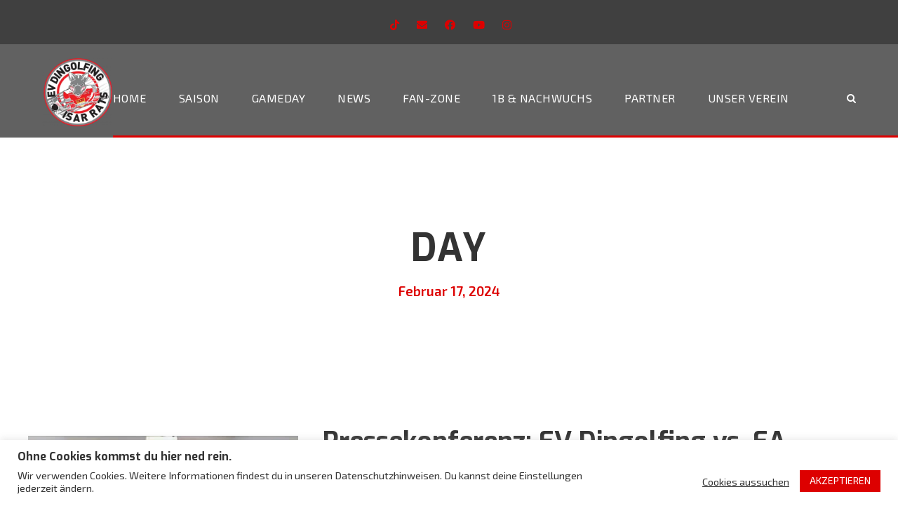

--- FILE ---
content_type: text/html; charset=UTF-8
request_url: https://isarrats.de/2024/02/17/
body_size: 40111
content:
<!DOCTYPE html>
<html lang="de" class="no-js">
<head><meta charset="UTF-8"><script>if(navigator.userAgent.match(/MSIE|Internet Explorer/i)||navigator.userAgent.match(/Trident\/7\..*?rv:11/i)){var href=document.location.href;if(!href.match(/[?&]nowprocket/)){if(href.indexOf("?")==-1){if(href.indexOf("#")==-1){document.location.href=href+"?nowprocket=1"}else{document.location.href=href.replace("#","?nowprocket=1#")}}else{if(href.indexOf("#")==-1){document.location.href=href+"&nowprocket=1"}else{document.location.href=href.replace("#","&nowprocket=1#")}}}}</script><script>(()=>{class RocketLazyLoadScripts{constructor(){this.v="2.0.4",this.userEvents=["keydown","keyup","mousedown","mouseup","mousemove","mouseover","mouseout","touchmove","touchstart","touchend","touchcancel","wheel","click","dblclick","input"],this.attributeEvents=["onblur","onclick","oncontextmenu","ondblclick","onfocus","onmousedown","onmouseenter","onmouseleave","onmousemove","onmouseout","onmouseover","onmouseup","onmousewheel","onscroll","onsubmit"]}async t(){this.i(),this.o(),/iP(ad|hone)/.test(navigator.userAgent)&&this.h(),this.u(),this.l(this),this.m(),this.k(this),this.p(this),this._(),await Promise.all([this.R(),this.L()]),this.lastBreath=Date.now(),this.S(this),this.P(),this.D(),this.O(),this.M(),await this.C(this.delayedScripts.normal),await this.C(this.delayedScripts.defer),await this.C(this.delayedScripts.async),await this.T(),await this.F(),await this.j(),await this.A(),window.dispatchEvent(new Event("rocket-allScriptsLoaded")),this.everythingLoaded=!0,this.lastTouchEnd&&await new Promise(t=>setTimeout(t,500-Date.now()+this.lastTouchEnd)),this.I(),this.H(),this.U(),this.W()}i(){this.CSPIssue=sessionStorage.getItem("rocketCSPIssue"),document.addEventListener("securitypolicyviolation",t=>{this.CSPIssue||"script-src-elem"!==t.violatedDirective||"data"!==t.blockedURI||(this.CSPIssue=!0,sessionStorage.setItem("rocketCSPIssue",!0))},{isRocket:!0})}o(){window.addEventListener("pageshow",t=>{this.persisted=t.persisted,this.realWindowLoadedFired=!0},{isRocket:!0}),window.addEventListener("pagehide",()=>{this.onFirstUserAction=null},{isRocket:!0})}h(){let t;function e(e){t=e}window.addEventListener("touchstart",e,{isRocket:!0}),window.addEventListener("touchend",function i(o){o.changedTouches[0]&&t.changedTouches[0]&&Math.abs(o.changedTouches[0].pageX-t.changedTouches[0].pageX)<10&&Math.abs(o.changedTouches[0].pageY-t.changedTouches[0].pageY)<10&&o.timeStamp-t.timeStamp<200&&(window.removeEventListener("touchstart",e,{isRocket:!0}),window.removeEventListener("touchend",i,{isRocket:!0}),"INPUT"===o.target.tagName&&"text"===o.target.type||(o.target.dispatchEvent(new TouchEvent("touchend",{target:o.target,bubbles:!0})),o.target.dispatchEvent(new MouseEvent("mouseover",{target:o.target,bubbles:!0})),o.target.dispatchEvent(new PointerEvent("click",{target:o.target,bubbles:!0,cancelable:!0,detail:1,clientX:o.changedTouches[0].clientX,clientY:o.changedTouches[0].clientY})),event.preventDefault()))},{isRocket:!0})}q(t){this.userActionTriggered||("mousemove"!==t.type||this.firstMousemoveIgnored?"keyup"===t.type||"mouseover"===t.type||"mouseout"===t.type||(this.userActionTriggered=!0,this.onFirstUserAction&&this.onFirstUserAction()):this.firstMousemoveIgnored=!0),"click"===t.type&&t.preventDefault(),t.stopPropagation(),t.stopImmediatePropagation(),"touchstart"===this.lastEvent&&"touchend"===t.type&&(this.lastTouchEnd=Date.now()),"click"===t.type&&(this.lastTouchEnd=0),this.lastEvent=t.type,t.composedPath&&t.composedPath()[0].getRootNode()instanceof ShadowRoot&&(t.rocketTarget=t.composedPath()[0]),this.savedUserEvents.push(t)}u(){this.savedUserEvents=[],this.userEventHandler=this.q.bind(this),this.userEvents.forEach(t=>window.addEventListener(t,this.userEventHandler,{passive:!1,isRocket:!0})),document.addEventListener("visibilitychange",this.userEventHandler,{isRocket:!0})}U(){this.userEvents.forEach(t=>window.removeEventListener(t,this.userEventHandler,{passive:!1,isRocket:!0})),document.removeEventListener("visibilitychange",this.userEventHandler,{isRocket:!0}),this.savedUserEvents.forEach(t=>{(t.rocketTarget||t.target).dispatchEvent(new window[t.constructor.name](t.type,t))})}m(){const t="return false",e=Array.from(this.attributeEvents,t=>"data-rocket-"+t),i="["+this.attributeEvents.join("],[")+"]",o="[data-rocket-"+this.attributeEvents.join("],[data-rocket-")+"]",s=(e,i,o)=>{o&&o!==t&&(e.setAttribute("data-rocket-"+i,o),e["rocket"+i]=new Function("event",o),e.setAttribute(i,t))};new MutationObserver(t=>{for(const n of t)"attributes"===n.type&&(n.attributeName.startsWith("data-rocket-")||this.everythingLoaded?n.attributeName.startsWith("data-rocket-")&&this.everythingLoaded&&this.N(n.target,n.attributeName.substring(12)):s(n.target,n.attributeName,n.target.getAttribute(n.attributeName))),"childList"===n.type&&n.addedNodes.forEach(t=>{if(t.nodeType===Node.ELEMENT_NODE)if(this.everythingLoaded)for(const i of[t,...t.querySelectorAll(o)])for(const t of i.getAttributeNames())e.includes(t)&&this.N(i,t.substring(12));else for(const e of[t,...t.querySelectorAll(i)])for(const t of e.getAttributeNames())this.attributeEvents.includes(t)&&s(e,t,e.getAttribute(t))})}).observe(document,{subtree:!0,childList:!0,attributeFilter:[...this.attributeEvents,...e]})}I(){this.attributeEvents.forEach(t=>{document.querySelectorAll("[data-rocket-"+t+"]").forEach(e=>{this.N(e,t)})})}N(t,e){const i=t.getAttribute("data-rocket-"+e);i&&(t.setAttribute(e,i),t.removeAttribute("data-rocket-"+e))}k(t){Object.defineProperty(HTMLElement.prototype,"onclick",{get(){return this.rocketonclick||null},set(e){this.rocketonclick=e,this.setAttribute(t.everythingLoaded?"onclick":"data-rocket-onclick","this.rocketonclick(event)")}})}S(t){function e(e,i){let o=e[i];e[i]=null,Object.defineProperty(e,i,{get:()=>o,set(s){t.everythingLoaded?o=s:e["rocket"+i]=o=s}})}e(document,"onreadystatechange"),e(window,"onload"),e(window,"onpageshow");try{Object.defineProperty(document,"readyState",{get:()=>t.rocketReadyState,set(e){t.rocketReadyState=e},configurable:!0}),document.readyState="loading"}catch(t){console.log("WPRocket DJE readyState conflict, bypassing")}}l(t){this.originalAddEventListener=EventTarget.prototype.addEventListener,this.originalRemoveEventListener=EventTarget.prototype.removeEventListener,this.savedEventListeners=[],EventTarget.prototype.addEventListener=function(e,i,o){o&&o.isRocket||!t.B(e,this)&&!t.userEvents.includes(e)||t.B(e,this)&&!t.userActionTriggered||e.startsWith("rocket-")||t.everythingLoaded?t.originalAddEventListener.call(this,e,i,o):(t.savedEventListeners.push({target:this,remove:!1,type:e,func:i,options:o}),"mouseenter"!==e&&"mouseleave"!==e||t.originalAddEventListener.call(this,e,t.savedUserEvents.push,o))},EventTarget.prototype.removeEventListener=function(e,i,o){o&&o.isRocket||!t.B(e,this)&&!t.userEvents.includes(e)||t.B(e,this)&&!t.userActionTriggered||e.startsWith("rocket-")||t.everythingLoaded?t.originalRemoveEventListener.call(this,e,i,o):t.savedEventListeners.push({target:this,remove:!0,type:e,func:i,options:o})}}J(t,e){this.savedEventListeners=this.savedEventListeners.filter(i=>{let o=i.type,s=i.target||window;return e!==o||t!==s||(this.B(o,s)&&(i.type="rocket-"+o),this.$(i),!1)})}H(){EventTarget.prototype.addEventListener=this.originalAddEventListener,EventTarget.prototype.removeEventListener=this.originalRemoveEventListener,this.savedEventListeners.forEach(t=>this.$(t))}$(t){t.remove?this.originalRemoveEventListener.call(t.target,t.type,t.func,t.options):this.originalAddEventListener.call(t.target,t.type,t.func,t.options)}p(t){let e;function i(e){return t.everythingLoaded?e:e.split(" ").map(t=>"load"===t||t.startsWith("load.")?"rocket-jquery-load":t).join(" ")}function o(o){function s(e){const s=o.fn[e];o.fn[e]=o.fn.init.prototype[e]=function(){return this[0]===window&&t.userActionTriggered&&("string"==typeof arguments[0]||arguments[0]instanceof String?arguments[0]=i(arguments[0]):"object"==typeof arguments[0]&&Object.keys(arguments[0]).forEach(t=>{const e=arguments[0][t];delete arguments[0][t],arguments[0][i(t)]=e})),s.apply(this,arguments),this}}if(o&&o.fn&&!t.allJQueries.includes(o)){const e={DOMContentLoaded:[],"rocket-DOMContentLoaded":[]};for(const t in e)document.addEventListener(t,()=>{e[t].forEach(t=>t())},{isRocket:!0});o.fn.ready=o.fn.init.prototype.ready=function(i){function s(){parseInt(o.fn.jquery)>2?setTimeout(()=>i.bind(document)(o)):i.bind(document)(o)}return"function"==typeof i&&(t.realDomReadyFired?!t.userActionTriggered||t.fauxDomReadyFired?s():e["rocket-DOMContentLoaded"].push(s):e.DOMContentLoaded.push(s)),o([])},s("on"),s("one"),s("off"),t.allJQueries.push(o)}e=o}t.allJQueries=[],o(window.jQuery),Object.defineProperty(window,"jQuery",{get:()=>e,set(t){o(t)}})}P(){const t=new Map;document.write=document.writeln=function(e){const i=document.currentScript,o=document.createRange(),s=i.parentElement;let n=t.get(i);void 0===n&&(n=i.nextSibling,t.set(i,n));const c=document.createDocumentFragment();o.setStart(c,0),c.appendChild(o.createContextualFragment(e)),s.insertBefore(c,n)}}async R(){return new Promise(t=>{this.userActionTriggered?t():this.onFirstUserAction=t})}async L(){return new Promise(t=>{document.addEventListener("DOMContentLoaded",()=>{this.realDomReadyFired=!0,t()},{isRocket:!0})})}async j(){return this.realWindowLoadedFired?Promise.resolve():new Promise(t=>{window.addEventListener("load",t,{isRocket:!0})})}M(){this.pendingScripts=[];this.scriptsMutationObserver=new MutationObserver(t=>{for(const e of t)e.addedNodes.forEach(t=>{"SCRIPT"!==t.tagName||t.noModule||t.isWPRocket||this.pendingScripts.push({script:t,promise:new Promise(e=>{const i=()=>{const i=this.pendingScripts.findIndex(e=>e.script===t);i>=0&&this.pendingScripts.splice(i,1),e()};t.addEventListener("load",i,{isRocket:!0}),t.addEventListener("error",i,{isRocket:!0}),setTimeout(i,1e3)})})})}),this.scriptsMutationObserver.observe(document,{childList:!0,subtree:!0})}async F(){await this.X(),this.pendingScripts.length?(await this.pendingScripts[0].promise,await this.F()):this.scriptsMutationObserver.disconnect()}D(){this.delayedScripts={normal:[],async:[],defer:[]},document.querySelectorAll("script[type$=rocketlazyloadscript]").forEach(t=>{t.hasAttribute("data-rocket-src")?t.hasAttribute("async")&&!1!==t.async?this.delayedScripts.async.push(t):t.hasAttribute("defer")&&!1!==t.defer||"module"===t.getAttribute("data-rocket-type")?this.delayedScripts.defer.push(t):this.delayedScripts.normal.push(t):this.delayedScripts.normal.push(t)})}async _(){await this.L();let t=[];document.querySelectorAll("script[type$=rocketlazyloadscript][data-rocket-src]").forEach(e=>{let i=e.getAttribute("data-rocket-src");if(i&&!i.startsWith("data:")){i.startsWith("//")&&(i=location.protocol+i);try{const o=new URL(i).origin;o!==location.origin&&t.push({src:o,crossOrigin:e.crossOrigin||"module"===e.getAttribute("data-rocket-type")})}catch(t){}}}),t=[...new Map(t.map(t=>[JSON.stringify(t),t])).values()],this.Y(t,"preconnect")}async G(t){if(await this.K(),!0!==t.noModule||!("noModule"in HTMLScriptElement.prototype))return new Promise(e=>{let i;function o(){(i||t).setAttribute("data-rocket-status","executed"),e()}try{if(navigator.userAgent.includes("Firefox/")||""===navigator.vendor||this.CSPIssue)i=document.createElement("script"),[...t.attributes].forEach(t=>{let e=t.nodeName;"type"!==e&&("data-rocket-type"===e&&(e="type"),"data-rocket-src"===e&&(e="src"),i.setAttribute(e,t.nodeValue))}),t.text&&(i.text=t.text),t.nonce&&(i.nonce=t.nonce),i.hasAttribute("src")?(i.addEventListener("load",o,{isRocket:!0}),i.addEventListener("error",()=>{i.setAttribute("data-rocket-status","failed-network"),e()},{isRocket:!0}),setTimeout(()=>{i.isConnected||e()},1)):(i.text=t.text,o()),i.isWPRocket=!0,t.parentNode.replaceChild(i,t);else{const i=t.getAttribute("data-rocket-type"),s=t.getAttribute("data-rocket-src");i?(t.type=i,t.removeAttribute("data-rocket-type")):t.removeAttribute("type"),t.addEventListener("load",o,{isRocket:!0}),t.addEventListener("error",i=>{this.CSPIssue&&i.target.src.startsWith("data:")?(console.log("WPRocket: CSP fallback activated"),t.removeAttribute("src"),this.G(t).then(e)):(t.setAttribute("data-rocket-status","failed-network"),e())},{isRocket:!0}),s?(t.fetchPriority="high",t.removeAttribute("data-rocket-src"),t.src=s):t.src="data:text/javascript;base64,"+window.btoa(unescape(encodeURIComponent(t.text)))}}catch(i){t.setAttribute("data-rocket-status","failed-transform"),e()}});t.setAttribute("data-rocket-status","skipped")}async C(t){const e=t.shift();return e?(e.isConnected&&await this.G(e),this.C(t)):Promise.resolve()}O(){this.Y([...this.delayedScripts.normal,...this.delayedScripts.defer,...this.delayedScripts.async],"preload")}Y(t,e){this.trash=this.trash||[];let i=!0;var o=document.createDocumentFragment();t.forEach(t=>{const s=t.getAttribute&&t.getAttribute("data-rocket-src")||t.src;if(s&&!s.startsWith("data:")){const n=document.createElement("link");n.href=s,n.rel=e,"preconnect"!==e&&(n.as="script",n.fetchPriority=i?"high":"low"),t.getAttribute&&"module"===t.getAttribute("data-rocket-type")&&(n.crossOrigin=!0),t.crossOrigin&&(n.crossOrigin=t.crossOrigin),t.integrity&&(n.integrity=t.integrity),t.nonce&&(n.nonce=t.nonce),o.appendChild(n),this.trash.push(n),i=!1}}),document.head.appendChild(o)}W(){this.trash.forEach(t=>t.remove())}async T(){try{document.readyState="interactive"}catch(t){}this.fauxDomReadyFired=!0;try{await this.K(),this.J(document,"readystatechange"),document.dispatchEvent(new Event("rocket-readystatechange")),await this.K(),document.rocketonreadystatechange&&document.rocketonreadystatechange(),await this.K(),this.J(document,"DOMContentLoaded"),document.dispatchEvent(new Event("rocket-DOMContentLoaded")),await this.K(),this.J(window,"DOMContentLoaded"),window.dispatchEvent(new Event("rocket-DOMContentLoaded"))}catch(t){console.error(t)}}async A(){try{document.readyState="complete"}catch(t){}try{await this.K(),this.J(document,"readystatechange"),document.dispatchEvent(new Event("rocket-readystatechange")),await this.K(),document.rocketonreadystatechange&&document.rocketonreadystatechange(),await this.K(),this.J(window,"load"),window.dispatchEvent(new Event("rocket-load")),await this.K(),window.rocketonload&&window.rocketonload(),await this.K(),this.allJQueries.forEach(t=>t(window).trigger("rocket-jquery-load")),await this.K(),this.J(window,"pageshow");const t=new Event("rocket-pageshow");t.persisted=this.persisted,window.dispatchEvent(t),await this.K(),window.rocketonpageshow&&window.rocketonpageshow({persisted:this.persisted})}catch(t){console.error(t)}}async K(){Date.now()-this.lastBreath>45&&(await this.X(),this.lastBreath=Date.now())}async X(){return document.hidden?new Promise(t=>setTimeout(t)):new Promise(t=>requestAnimationFrame(t))}B(t,e){return e===document&&"readystatechange"===t||(e===document&&"DOMContentLoaded"===t||(e===window&&"DOMContentLoaded"===t||(e===window&&"load"===t||e===window&&"pageshow"===t)))}static run(){(new RocketLazyLoadScripts).t()}}RocketLazyLoadScripts.run()})();</script>
	
	<meta name="viewport" content="width=device-width, initial-scale=1">
	<link rel="profile" href="https://gmpg.org/xfn/11">
	<link rel="pingback" href="https://isarrats.de/xmlrpc.php">
	<title>17.02.2024 &#8211; EV Dingolfing</title>
<link data-rocket-preload as="style" href="https://fonts.googleapis.com/css?family=Exo%3A100%2C200%2C300%2Cregular%2C500%2C600%2C700%2C800%2C900%2C100italic%2C200italic%2C300italic%2Citalic%2C500italic%2C600italic%2C700italic%2C800italic%2C900italic%7CExo%202%3A100%2C200%2C300%2Cregular%2C500%2C600%2C700%2C800%2C900%2C100italic%2C200italic%2C300italic%2Citalic%2C500italic%2C600italic%2C700italic%2C800italic%2C900italic%7CLora%3Aregular%2C500%2C600%2C700%2Citalic%2C500italic%2C600italic%2C700italic&#038;subset=latin%2Clatin-ext%2Cvietnamese%2Ccyrillic%2Ccyrillic-ext&#038;display=swap" rel="preload">
<link href="https://fonts.googleapis.com/css?family=Exo%3A100%2C200%2C300%2Cregular%2C500%2C600%2C700%2C800%2C900%2C100italic%2C200italic%2C300italic%2Citalic%2C500italic%2C600italic%2C700italic%2C800italic%2C900italic%7CExo%202%3A100%2C200%2C300%2Cregular%2C500%2C600%2C700%2C800%2C900%2C100italic%2C200italic%2C300italic%2Citalic%2C500italic%2C600italic%2C700italic%2C800italic%2C900italic%7CLora%3Aregular%2C500%2C600%2C700%2Citalic%2C500italic%2C600italic%2C700italic&#038;subset=latin%2Clatin-ext%2Cvietnamese%2Ccyrillic%2Ccyrillic-ext&#038;display=swap" media="print" onload="this.media=&#039;all&#039;" rel="stylesheet">
<noscript data-wpr-hosted-gf-parameters=""><link rel="stylesheet" href="https://fonts.googleapis.com/css?family=Exo%3A100%2C200%2C300%2Cregular%2C500%2C600%2C700%2C800%2C900%2C100italic%2C200italic%2C300italic%2Citalic%2C500italic%2C600italic%2C700italic%2C800italic%2C900italic%7CExo%202%3A100%2C200%2C300%2Cregular%2C500%2C600%2C700%2C800%2C900%2C100italic%2C200italic%2C300italic%2Citalic%2C500italic%2C600italic%2C700italic%2C800italic%2C900italic%7CLora%3Aregular%2C500%2C600%2C700%2Citalic%2C500italic%2C600italic%2C700italic&#038;subset=latin%2Clatin-ext%2Cvietnamese%2Ccyrillic%2Ccyrillic-ext&#038;display=swap"></noscript>
<meta name='robots' content='max-image-preview:large' />
<link rel='dns-prefetch' href='//maps.google.com' />
<link rel='dns-prefetch' href='//api.hockeydata.net' />
<link rel='dns-prefetch' href='//stats.wp.com' />
<link rel='dns-prefetch' href='//fonts.googleapis.com' />
<link href='https://fonts.gstatic.com' crossorigin rel='preconnect' />
<link rel="alternate" type="application/rss+xml" title="EV Dingolfing &raquo; Feed" href="https://isarrats.de/feed/" />
<link rel="alternate" type="application/rss+xml" title="EV Dingolfing &raquo; Kommentar-Feed" href="https://isarrats.de/comments/feed/" />
<script type="text/javascript" id="wpp-js" src="https://isarrats.de/wp-content/plugins/wordpress-popular-posts/assets/js/wpp.min.js?ver=7.3.6" data-sampling="0" data-sampling-rate="100" data-api-url="https://isarrats.de/wp-json/wordpress-popular-posts" data-post-id="0" data-token="1b7f9a4440" data-lang="0" data-debug="0"></script>
		<!-- This site uses the Google Analytics by ExactMetrics plugin v8.11.1 - Using Analytics tracking - https://www.exactmetrics.com/ -->
							<script type="rocketlazyloadscript" data-rocket-src="//www.googletagmanager.com/gtag/js?id=G-9HRQE0FWNJ"  data-cfasync="false" data-wpfc-render="false" data-rocket-type="text/javascript" async></script>
			<script type="rocketlazyloadscript" data-cfasync="false" data-wpfc-render="false" data-rocket-type="text/javascript">
				var em_version = '8.11.1';
				var em_track_user = true;
				var em_no_track_reason = '';
								var ExactMetricsDefaultLocations = {"page_location":"https:\/\/isarrats.de\/2024\/02\/17\/"};
								if ( typeof ExactMetricsPrivacyGuardFilter === 'function' ) {
					var ExactMetricsLocations = (typeof ExactMetricsExcludeQuery === 'object') ? ExactMetricsPrivacyGuardFilter( ExactMetricsExcludeQuery ) : ExactMetricsPrivacyGuardFilter( ExactMetricsDefaultLocations );
				} else {
					var ExactMetricsLocations = (typeof ExactMetricsExcludeQuery === 'object') ? ExactMetricsExcludeQuery : ExactMetricsDefaultLocations;
				}

								var disableStrs = [
										'ga-disable-G-9HRQE0FWNJ',
									];

				/* Function to detect opted out users */
				function __gtagTrackerIsOptedOut() {
					for (var index = 0; index < disableStrs.length; index++) {
						if (document.cookie.indexOf(disableStrs[index] + '=true') > -1) {
							return true;
						}
					}

					return false;
				}

				/* Disable tracking if the opt-out cookie exists. */
				if (__gtagTrackerIsOptedOut()) {
					for (var index = 0; index < disableStrs.length; index++) {
						window[disableStrs[index]] = true;
					}
				}

				/* Opt-out function */
				function __gtagTrackerOptout() {
					for (var index = 0; index < disableStrs.length; index++) {
						document.cookie = disableStrs[index] + '=true; expires=Thu, 31 Dec 2099 23:59:59 UTC; path=/';
						window[disableStrs[index]] = true;
					}
				}

				if ('undefined' === typeof gaOptout) {
					function gaOptout() {
						__gtagTrackerOptout();
					}
				}
								window.dataLayer = window.dataLayer || [];

				window.ExactMetricsDualTracker = {
					helpers: {},
					trackers: {},
				};
				if (em_track_user) {
					function __gtagDataLayer() {
						dataLayer.push(arguments);
					}

					function __gtagTracker(type, name, parameters) {
						if (!parameters) {
							parameters = {};
						}

						if (parameters.send_to) {
							__gtagDataLayer.apply(null, arguments);
							return;
						}

						if (type === 'event') {
														parameters.send_to = exactmetrics_frontend.v4_id;
							var hookName = name;
							if (typeof parameters['event_category'] !== 'undefined') {
								hookName = parameters['event_category'] + ':' + name;
							}

							if (typeof ExactMetricsDualTracker.trackers[hookName] !== 'undefined') {
								ExactMetricsDualTracker.trackers[hookName](parameters);
							} else {
								__gtagDataLayer('event', name, parameters);
							}
							
						} else {
							__gtagDataLayer.apply(null, arguments);
						}
					}

					__gtagTracker('js', new Date());
					__gtagTracker('set', {
						'developer_id.dNDMyYj': true,
											});
					if ( ExactMetricsLocations.page_location ) {
						__gtagTracker('set', ExactMetricsLocations);
					}
										__gtagTracker('config', 'G-9HRQE0FWNJ', {"forceSSL":"true"} );
										window.gtag = __gtagTracker;										(function () {
						/* https://developers.google.com/analytics/devguides/collection/analyticsjs/ */
						/* ga and __gaTracker compatibility shim. */
						var noopfn = function () {
							return null;
						};
						var newtracker = function () {
							return new Tracker();
						};
						var Tracker = function () {
							return null;
						};
						var p = Tracker.prototype;
						p.get = noopfn;
						p.set = noopfn;
						p.send = function () {
							var args = Array.prototype.slice.call(arguments);
							args.unshift('send');
							__gaTracker.apply(null, args);
						};
						var __gaTracker = function () {
							var len = arguments.length;
							if (len === 0) {
								return;
							}
							var f = arguments[len - 1];
							if (typeof f !== 'object' || f === null || typeof f.hitCallback !== 'function') {
								if ('send' === arguments[0]) {
									var hitConverted, hitObject = false, action;
									if ('event' === arguments[1]) {
										if ('undefined' !== typeof arguments[3]) {
											hitObject = {
												'eventAction': arguments[3],
												'eventCategory': arguments[2],
												'eventLabel': arguments[4],
												'value': arguments[5] ? arguments[5] : 1,
											}
										}
									}
									if ('pageview' === arguments[1]) {
										if ('undefined' !== typeof arguments[2]) {
											hitObject = {
												'eventAction': 'page_view',
												'page_path': arguments[2],
											}
										}
									}
									if (typeof arguments[2] === 'object') {
										hitObject = arguments[2];
									}
									if (typeof arguments[5] === 'object') {
										Object.assign(hitObject, arguments[5]);
									}
									if ('undefined' !== typeof arguments[1].hitType) {
										hitObject = arguments[1];
										if ('pageview' === hitObject.hitType) {
											hitObject.eventAction = 'page_view';
										}
									}
									if (hitObject) {
										action = 'timing' === arguments[1].hitType ? 'timing_complete' : hitObject.eventAction;
										hitConverted = mapArgs(hitObject);
										__gtagTracker('event', action, hitConverted);
									}
								}
								return;
							}

							function mapArgs(args) {
								var arg, hit = {};
								var gaMap = {
									'eventCategory': 'event_category',
									'eventAction': 'event_action',
									'eventLabel': 'event_label',
									'eventValue': 'event_value',
									'nonInteraction': 'non_interaction',
									'timingCategory': 'event_category',
									'timingVar': 'name',
									'timingValue': 'value',
									'timingLabel': 'event_label',
									'page': 'page_path',
									'location': 'page_location',
									'title': 'page_title',
									'referrer' : 'page_referrer',
								};
								for (arg in args) {
																		if (!(!args.hasOwnProperty(arg) || !gaMap.hasOwnProperty(arg))) {
										hit[gaMap[arg]] = args[arg];
									} else {
										hit[arg] = args[arg];
									}
								}
								return hit;
							}

							try {
								f.hitCallback();
							} catch (ex) {
							}
						};
						__gaTracker.create = newtracker;
						__gaTracker.getByName = newtracker;
						__gaTracker.getAll = function () {
							return [];
						};
						__gaTracker.remove = noopfn;
						__gaTracker.loaded = true;
						window['__gaTracker'] = __gaTracker;
					})();
									} else {
										console.log("");
					(function () {
						function __gtagTracker() {
							return null;
						}

						window['__gtagTracker'] = __gtagTracker;
						window['gtag'] = __gtagTracker;
					})();
									}
			</script>
							<!-- / Google Analytics by ExactMetrics -->
		<style id='wp-img-auto-sizes-contain-inline-css' type='text/css'>
img:is([sizes=auto i],[sizes^="auto," i]){contain-intrinsic-size:3000px 1500px}
/*# sourceURL=wp-img-auto-sizes-contain-inline-css */
</style>
<style id='wp-emoji-styles-inline-css' type='text/css'>

	img.wp-smiley, img.emoji {
		display: inline !important;
		border: none !important;
		box-shadow: none !important;
		height: 1em !important;
		width: 1em !important;
		margin: 0 0.07em !important;
		vertical-align: -0.1em !important;
		background: none !important;
		padding: 0 !important;
	}
/*# sourceURL=wp-emoji-styles-inline-css */
</style>
<style id='wp-block-library-inline-css' type='text/css'>
:root{--wp-block-synced-color:#7a00df;--wp-block-synced-color--rgb:122,0,223;--wp-bound-block-color:var(--wp-block-synced-color);--wp-editor-canvas-background:#ddd;--wp-admin-theme-color:#007cba;--wp-admin-theme-color--rgb:0,124,186;--wp-admin-theme-color-darker-10:#006ba1;--wp-admin-theme-color-darker-10--rgb:0,107,160.5;--wp-admin-theme-color-darker-20:#005a87;--wp-admin-theme-color-darker-20--rgb:0,90,135;--wp-admin-border-width-focus:2px}@media (min-resolution:192dpi){:root{--wp-admin-border-width-focus:1.5px}}.wp-element-button{cursor:pointer}:root .has-very-light-gray-background-color{background-color:#eee}:root .has-very-dark-gray-background-color{background-color:#313131}:root .has-very-light-gray-color{color:#eee}:root .has-very-dark-gray-color{color:#313131}:root .has-vivid-green-cyan-to-vivid-cyan-blue-gradient-background{background:linear-gradient(135deg,#00d084,#0693e3)}:root .has-purple-crush-gradient-background{background:linear-gradient(135deg,#34e2e4,#4721fb 50%,#ab1dfe)}:root .has-hazy-dawn-gradient-background{background:linear-gradient(135deg,#faaca8,#dad0ec)}:root .has-subdued-olive-gradient-background{background:linear-gradient(135deg,#fafae1,#67a671)}:root .has-atomic-cream-gradient-background{background:linear-gradient(135deg,#fdd79a,#004a59)}:root .has-nightshade-gradient-background{background:linear-gradient(135deg,#330968,#31cdcf)}:root .has-midnight-gradient-background{background:linear-gradient(135deg,#020381,#2874fc)}:root{--wp--preset--font-size--normal:16px;--wp--preset--font-size--huge:42px}.has-regular-font-size{font-size:1em}.has-larger-font-size{font-size:2.625em}.has-normal-font-size{font-size:var(--wp--preset--font-size--normal)}.has-huge-font-size{font-size:var(--wp--preset--font-size--huge)}:root .has-text-align-center{text-align:center}:root .has-text-align-left{text-align:left}:root .has-text-align-right{text-align:right}.has-fit-text{white-space:nowrap!important}#end-resizable-editor-section{display:none}.aligncenter{clear:both}.items-justified-left{justify-content:flex-start}.items-justified-center{justify-content:center}.items-justified-right{justify-content:flex-end}.items-justified-space-between{justify-content:space-between}.screen-reader-text{word-wrap:normal!important;border:0;clip-path:inset(50%);height:1px;margin:-1px;overflow:hidden;padding:0;position:absolute;width:1px}.screen-reader-text:focus{background-color:#ddd;clip-path:none;color:#444;display:block;font-size:1em;height:auto;left:5px;line-height:normal;padding:15px 23px 14px;text-decoration:none;top:5px;width:auto;z-index:100000}html :where(.has-border-color){border-style:solid}html :where([style*=border-top-color]){border-top-style:solid}html :where([style*=border-right-color]){border-right-style:solid}html :where([style*=border-bottom-color]){border-bottom-style:solid}html :where([style*=border-left-color]){border-left-style:solid}html :where([style*=border-width]){border-style:solid}html :where([style*=border-top-width]){border-top-style:solid}html :where([style*=border-right-width]){border-right-style:solid}html :where([style*=border-bottom-width]){border-bottom-style:solid}html :where([style*=border-left-width]){border-left-style:solid}html :where(img[class*=wp-image-]){height:auto;max-width:100%}:where(figure){margin:0 0 1em}html :where(.is-position-sticky){--wp-admin--admin-bar--position-offset:var(--wp-admin--admin-bar--height,0px)}@media screen and (max-width:600px){html :where(.is-position-sticky){--wp-admin--admin-bar--position-offset:0px}}

/*# sourceURL=wp-block-library-inline-css */
</style><style id='wp-block-heading-inline-css' type='text/css'>
h1:where(.wp-block-heading).has-background,h2:where(.wp-block-heading).has-background,h3:where(.wp-block-heading).has-background,h4:where(.wp-block-heading).has-background,h5:where(.wp-block-heading).has-background,h6:where(.wp-block-heading).has-background{padding:1.25em 2.375em}h1.has-text-align-left[style*=writing-mode]:where([style*=vertical-lr]),h1.has-text-align-right[style*=writing-mode]:where([style*=vertical-rl]),h2.has-text-align-left[style*=writing-mode]:where([style*=vertical-lr]),h2.has-text-align-right[style*=writing-mode]:where([style*=vertical-rl]),h3.has-text-align-left[style*=writing-mode]:where([style*=vertical-lr]),h3.has-text-align-right[style*=writing-mode]:where([style*=vertical-rl]),h4.has-text-align-left[style*=writing-mode]:where([style*=vertical-lr]),h4.has-text-align-right[style*=writing-mode]:where([style*=vertical-rl]),h5.has-text-align-left[style*=writing-mode]:where([style*=vertical-lr]),h5.has-text-align-right[style*=writing-mode]:where([style*=vertical-rl]),h6.has-text-align-left[style*=writing-mode]:where([style*=vertical-lr]),h6.has-text-align-right[style*=writing-mode]:where([style*=vertical-rl]){rotate:180deg}
/*# sourceURL=https://isarrats.de/wp-content/plugins/gutenberg/build/styles/block-library/heading/style.min.css */
</style>
<style id='global-styles-inline-css' type='text/css'>
:root{--wp--preset--aspect-ratio--square: 1;--wp--preset--aspect-ratio--4-3: 4/3;--wp--preset--aspect-ratio--3-4: 3/4;--wp--preset--aspect-ratio--3-2: 3/2;--wp--preset--aspect-ratio--2-3: 2/3;--wp--preset--aspect-ratio--16-9: 16/9;--wp--preset--aspect-ratio--9-16: 9/16;--wp--preset--color--black: #000000;--wp--preset--color--cyan-bluish-gray: #abb8c3;--wp--preset--color--white: #ffffff;--wp--preset--color--pale-pink: #f78da7;--wp--preset--color--vivid-red: #cf2e2e;--wp--preset--color--luminous-vivid-orange: #ff6900;--wp--preset--color--luminous-vivid-amber: #fcb900;--wp--preset--color--light-green-cyan: #7bdcb5;--wp--preset--color--vivid-green-cyan: #00d084;--wp--preset--color--pale-cyan-blue: #8ed1fc;--wp--preset--color--vivid-cyan-blue: #0693e3;--wp--preset--color--vivid-purple: #9b51e0;--wp--preset--gradient--vivid-cyan-blue-to-vivid-purple: linear-gradient(135deg,rgb(6,147,227) 0%,rgb(155,81,224) 100%);--wp--preset--gradient--light-green-cyan-to-vivid-green-cyan: linear-gradient(135deg,rgb(122,220,180) 0%,rgb(0,208,130) 100%);--wp--preset--gradient--luminous-vivid-amber-to-luminous-vivid-orange: linear-gradient(135deg,rgb(252,185,0) 0%,rgb(255,105,0) 100%);--wp--preset--gradient--luminous-vivid-orange-to-vivid-red: linear-gradient(135deg,rgb(255,105,0) 0%,rgb(207,46,46) 100%);--wp--preset--gradient--very-light-gray-to-cyan-bluish-gray: linear-gradient(135deg,rgb(238,238,238) 0%,rgb(169,184,195) 100%);--wp--preset--gradient--cool-to-warm-spectrum: linear-gradient(135deg,rgb(74,234,220) 0%,rgb(151,120,209) 20%,rgb(207,42,186) 40%,rgb(238,44,130) 60%,rgb(251,105,98) 80%,rgb(254,248,76) 100%);--wp--preset--gradient--blush-light-purple: linear-gradient(135deg,rgb(255,206,236) 0%,rgb(152,150,240) 100%);--wp--preset--gradient--blush-bordeaux: linear-gradient(135deg,rgb(254,205,165) 0%,rgb(254,45,45) 50%,rgb(107,0,62) 100%);--wp--preset--gradient--luminous-dusk: linear-gradient(135deg,rgb(255,203,112) 0%,rgb(199,81,192) 50%,rgb(65,88,208) 100%);--wp--preset--gradient--pale-ocean: linear-gradient(135deg,rgb(255,245,203) 0%,rgb(182,227,212) 50%,rgb(51,167,181) 100%);--wp--preset--gradient--electric-grass: linear-gradient(135deg,rgb(202,248,128) 0%,rgb(113,206,126) 100%);--wp--preset--gradient--midnight: linear-gradient(135deg,rgb(2,3,129) 0%,rgb(40,116,252) 100%);--wp--preset--font-size--small: 13px;--wp--preset--font-size--medium: 20px;--wp--preset--font-size--large: 36px;--wp--preset--font-size--x-large: 42px;--wp--preset--spacing--20: 0.44rem;--wp--preset--spacing--30: 0.67rem;--wp--preset--spacing--40: 1rem;--wp--preset--spacing--50: 1.5rem;--wp--preset--spacing--60: 2.25rem;--wp--preset--spacing--70: 3.38rem;--wp--preset--spacing--80: 5.06rem;--wp--preset--shadow--natural: 6px 6px 9px rgba(0, 0, 0, 0.2);--wp--preset--shadow--deep: 12px 12px 50px rgba(0, 0, 0, 0.4);--wp--preset--shadow--sharp: 6px 6px 0px rgba(0, 0, 0, 0.2);--wp--preset--shadow--outlined: 6px 6px 0px -3px rgb(255, 255, 255), 6px 6px rgb(0, 0, 0);--wp--preset--shadow--crisp: 6px 6px 0px rgb(0, 0, 0);}:where(body) { margin: 0; }:where(.is-layout-flex){gap: 0.5em;}:where(.is-layout-grid){gap: 0.5em;}body .is-layout-flex{display: flex;}.is-layout-flex{flex-wrap: wrap;align-items: center;}.is-layout-flex > :is(*, div){margin: 0;}body .is-layout-grid{display: grid;}.is-layout-grid > :is(*, div){margin: 0;}body{padding-top: 0px;padding-right: 0px;padding-bottom: 0px;padding-left: 0px;}a:where(:not(.wp-element-button)){text-decoration: underline;}:root :where(.wp-element-button, .wp-block-button__link){background-color: #32373c;border-width: 0;color: #fff;font-family: inherit;font-size: inherit;font-style: inherit;font-weight: inherit;letter-spacing: inherit;line-height: inherit;padding-top: calc(0.667em + 2px);padding-right: calc(1.333em + 2px);padding-bottom: calc(0.667em + 2px);padding-left: calc(1.333em + 2px);text-decoration: none;text-transform: inherit;}.has-black-color{color: var(--wp--preset--color--black) !important;}.has-cyan-bluish-gray-color{color: var(--wp--preset--color--cyan-bluish-gray) !important;}.has-white-color{color: var(--wp--preset--color--white) !important;}.has-pale-pink-color{color: var(--wp--preset--color--pale-pink) !important;}.has-vivid-red-color{color: var(--wp--preset--color--vivid-red) !important;}.has-luminous-vivid-orange-color{color: var(--wp--preset--color--luminous-vivid-orange) !important;}.has-luminous-vivid-amber-color{color: var(--wp--preset--color--luminous-vivid-amber) !important;}.has-light-green-cyan-color{color: var(--wp--preset--color--light-green-cyan) !important;}.has-vivid-green-cyan-color{color: var(--wp--preset--color--vivid-green-cyan) !important;}.has-pale-cyan-blue-color{color: var(--wp--preset--color--pale-cyan-blue) !important;}.has-vivid-cyan-blue-color{color: var(--wp--preset--color--vivid-cyan-blue) !important;}.has-vivid-purple-color{color: var(--wp--preset--color--vivid-purple) !important;}.has-black-background-color{background-color: var(--wp--preset--color--black) !important;}.has-cyan-bluish-gray-background-color{background-color: var(--wp--preset--color--cyan-bluish-gray) !important;}.has-white-background-color{background-color: var(--wp--preset--color--white) !important;}.has-pale-pink-background-color{background-color: var(--wp--preset--color--pale-pink) !important;}.has-vivid-red-background-color{background-color: var(--wp--preset--color--vivid-red) !important;}.has-luminous-vivid-orange-background-color{background-color: var(--wp--preset--color--luminous-vivid-orange) !important;}.has-luminous-vivid-amber-background-color{background-color: var(--wp--preset--color--luminous-vivid-amber) !important;}.has-light-green-cyan-background-color{background-color: var(--wp--preset--color--light-green-cyan) !important;}.has-vivid-green-cyan-background-color{background-color: var(--wp--preset--color--vivid-green-cyan) !important;}.has-pale-cyan-blue-background-color{background-color: var(--wp--preset--color--pale-cyan-blue) !important;}.has-vivid-cyan-blue-background-color{background-color: var(--wp--preset--color--vivid-cyan-blue) !important;}.has-vivid-purple-background-color{background-color: var(--wp--preset--color--vivid-purple) !important;}.has-black-border-color{border-color: var(--wp--preset--color--black) !important;}.has-cyan-bluish-gray-border-color{border-color: var(--wp--preset--color--cyan-bluish-gray) !important;}.has-white-border-color{border-color: var(--wp--preset--color--white) !important;}.has-pale-pink-border-color{border-color: var(--wp--preset--color--pale-pink) !important;}.has-vivid-red-border-color{border-color: var(--wp--preset--color--vivid-red) !important;}.has-luminous-vivid-orange-border-color{border-color: var(--wp--preset--color--luminous-vivid-orange) !important;}.has-luminous-vivid-amber-border-color{border-color: var(--wp--preset--color--luminous-vivid-amber) !important;}.has-light-green-cyan-border-color{border-color: var(--wp--preset--color--light-green-cyan) !important;}.has-vivid-green-cyan-border-color{border-color: var(--wp--preset--color--vivid-green-cyan) !important;}.has-pale-cyan-blue-border-color{border-color: var(--wp--preset--color--pale-cyan-blue) !important;}.has-vivid-cyan-blue-border-color{border-color: var(--wp--preset--color--vivid-cyan-blue) !important;}.has-vivid-purple-border-color{border-color: var(--wp--preset--color--vivid-purple) !important;}.has-vivid-cyan-blue-to-vivid-purple-gradient-background{background: var(--wp--preset--gradient--vivid-cyan-blue-to-vivid-purple) !important;}.has-light-green-cyan-to-vivid-green-cyan-gradient-background{background: var(--wp--preset--gradient--light-green-cyan-to-vivid-green-cyan) !important;}.has-luminous-vivid-amber-to-luminous-vivid-orange-gradient-background{background: var(--wp--preset--gradient--luminous-vivid-amber-to-luminous-vivid-orange) !important;}.has-luminous-vivid-orange-to-vivid-red-gradient-background{background: var(--wp--preset--gradient--luminous-vivid-orange-to-vivid-red) !important;}.has-very-light-gray-to-cyan-bluish-gray-gradient-background{background: var(--wp--preset--gradient--very-light-gray-to-cyan-bluish-gray) !important;}.has-cool-to-warm-spectrum-gradient-background{background: var(--wp--preset--gradient--cool-to-warm-spectrum) !important;}.has-blush-light-purple-gradient-background{background: var(--wp--preset--gradient--blush-light-purple) !important;}.has-blush-bordeaux-gradient-background{background: var(--wp--preset--gradient--blush-bordeaux) !important;}.has-luminous-dusk-gradient-background{background: var(--wp--preset--gradient--luminous-dusk) !important;}.has-pale-ocean-gradient-background{background: var(--wp--preset--gradient--pale-ocean) !important;}.has-electric-grass-gradient-background{background: var(--wp--preset--gradient--electric-grass) !important;}.has-midnight-gradient-background{background: var(--wp--preset--gradient--midnight) !important;}.has-small-font-size{font-size: var(--wp--preset--font-size--small) !important;}.has-medium-font-size{font-size: var(--wp--preset--font-size--medium) !important;}.has-large-font-size{font-size: var(--wp--preset--font-size--large) !important;}.has-x-large-font-size{font-size: var(--wp--preset--font-size--x-large) !important;}
/*# sourceURL=global-styles-inline-css */
</style>
<style id='core-block-supports-inline-css' type='text/css'>
.wp-elements-4d24eacde854d09145342cbc2cd1018c a:where(:not(.wp-element-button)){color:var(--wp--preset--color--white);}
/*# sourceURL=core-block-supports-inline-css */
</style>

<style id='classic-theme-styles-inline-css' type='text/css'>
.wp-block-button__link{background-color:#32373c;border-radius:9999px;box-shadow:none;color:#fff;font-size:1.125em;padding:calc(.667em + 2px) calc(1.333em + 2px);text-decoration:none}.wp-block-file__button{background:#32373c;color:#fff}.wp-block-accordion-heading{margin:0}.wp-block-accordion-heading__toggle{background-color:inherit!important;color:inherit!important}.wp-block-accordion-heading__toggle:not(:focus-visible){outline:none}.wp-block-accordion-heading__toggle:focus,.wp-block-accordion-heading__toggle:hover{background-color:inherit!important;border:none;box-shadow:none;color:inherit;padding:var(--wp--preset--spacing--20,1em) 0;text-decoration:none}.wp-block-accordion-heading__toggle:focus-visible{outline:auto;outline-offset:0}
/*# sourceURL=https://isarrats.de/wp-content/plugins/gutenberg/build/styles/block-library/classic.min.css */
</style>
<link rel='stylesheet' id='cookie-law-info-css' href='https://isarrats.de/wp-content/plugins/cookie-law-info/legacy/public/css/cookie-law-info-public.css?ver=3.3.9.1' type='text/css' media='all' />
<link rel='stylesheet' id='cookie-law-info-gdpr-css' href='https://isarrats.de/wp-content/plugins/cookie-law-info/legacy/public/css/cookie-law-info-gdpr.css?ver=3.3.9.1' type='text/css' media='all' />
<link rel='stylesheet' id='ays-form-maker-css' href='https://isarrats.de/wp-content/plugins/easy-form/public/css/ays-form-maker-public.css?ver=20.0.3' type='text/css' media='all' />

<link rel='stylesheet' id='font-awesome-css' href='https://isarrats.de/wp-content/plugins/goodlayers-core/plugins/fontawesome/font-awesome.css?ver=6.9' type='text/css' media='all' />
<link rel='stylesheet' id='fa5-css' href='https://isarrats.de/wp-content/plugins/goodlayers-core/plugins/fa5/fa5.css?ver=6.9' type='text/css' media='all' />
<link rel='stylesheet' id='elegant-font-css' href='https://isarrats.de/wp-content/plugins/goodlayers-core/plugins/elegant/elegant-font.css?ver=6.9' type='text/css' media='all' />
<link rel='stylesheet' id='ionicons-css' href='https://isarrats.de/wp-content/plugins/goodlayers-core/plugins/ionicons/ionicons.css?ver=6.9' type='text/css' media='all' />
<link rel='stylesheet' id='simple-line-icons-css' href='https://isarrats.de/wp-content/plugins/goodlayers-core/plugins/simpleline/simpleline.css?ver=6.9' type='text/css' media='all' />
<link rel='stylesheet' id='gdlr-core-plugin-css' href='https://isarrats.de/wp-content/cache/background-css/1/isarrats.de/wp-content/plugins/goodlayers-core/plugins/style.css?ver=1766927649&wpr_t=1769095602' type='text/css' media='all' />
<link rel='stylesheet' id='gdlr-core-page-builder-css' href='https://isarrats.de/wp-content/cache/background-css/1/isarrats.de/wp-content/plugins/goodlayers-core/include/css/page-builder.css?ver=6.9&wpr_t=1769095602' type='text/css' media='all' />
<link rel='stylesheet' id='poll-maker-ays-css' href='https://isarrats.de/wp-content/plugins/poll-maker/public/css/poll-maker-ays-public.css?ver=6.2.0' type='text/css' media='all' />
<link rel='stylesheet' id='rs-plugin-settings-css' href='https://isarrats.de/wp-content/cache/background-css/1/isarrats.de/wp-content/plugins/revslider/public/assets/css/rs6.css?ver=6.4.6&wpr_t=1769095602' type='text/css' media='all' />
<style id='rs-plugin-settings-inline-css' type='text/css'>
#rs-demo-id {}
/*# sourceURL=rs-plugin-settings-inline-css */
</style>
<link rel='stylesheet' id='dashicons-css' href='https://isarrats.de/wp-includes/css/dashicons.min.css?ver=6.9' type='text/css' media='all' />
<link rel='stylesheet' id='sportspress-general-css' href='https://isarrats.de/wp-content/cache/background-css/1/isarrats.de/wp-content/plugins/sportspress-pro/includes/sportspress/assets/css/sportspress.css?ver=2.7.26&wpr_t=1769095602' type='text/css' media='all' />
<link rel='stylesheet' id='sportspress-icons-css' href='//isarrats.de/wp-content/plugins/sportspress-pro/includes/sportspress/assets/css/icons.css?ver=2.7.26' type='text/css' media='all' />
<link rel='stylesheet' id='sportspress-league-menu-css' href='//isarrats.de/wp-content/plugins/sportspress-pro/includes/sportspress-league-menu/css/sportspress-league-menu.css?ver=2.1.2' type='text/css' media='all' />
<link rel='stylesheet' id='sportspress-event-statistics-css' href='//isarrats.de/wp-content/plugins/sportspress-pro/includes/sportspress-match-stats/css/sportspress-match-stats.css?ver=2.2' type='text/css' media='all' />
<link rel='stylesheet' id='sportspress-results-matrix-css' href='//isarrats.de/wp-content/plugins/sportspress-pro/includes/sportspress-results-matrix/css/sportspress-results-matrix.css?ver=2.6.9' type='text/css' media='all' />
<link rel='stylesheet' id='sportspress-scoreboard-css' href='//isarrats.de/wp-content/plugins/sportspress-pro/includes/sportspress-scoreboard/css/sportspress-scoreboard.css?ver=2.6.11' type='text/css' media='all' />
<link rel='stylesheet' id='sportspress-scoreboard-ltr-css' href='//isarrats.de/wp-content/plugins/sportspress-pro/includes/sportspress-scoreboard/css/sportspress-scoreboard-ltr.css?ver=2.6.11' type='text/css' media='all' />
<link rel='stylesheet' id='sportspress-sponsors-css' href='//isarrats.de/wp-content/plugins/sportspress-pro/includes/sportspress-sponsors/css/sportspress-sponsors.css?ver=2.6.15' type='text/css' media='all' />
<link rel='stylesheet' id='sportspress-timelines-css' href='//isarrats.de/wp-content/plugins/sportspress-pro/includes/sportspress-timelines/css/sportspress-timelines.css?ver=2.6' type='text/css' media='all' />
<link rel='stylesheet' id='sportspress-tournaments-css' href='//isarrats.de/wp-content/plugins/sportspress-pro/includes/sportspress-tournaments/css/sportspress-tournaments.css?ver=2.6.21' type='text/css' media='all' />
<link rel='stylesheet' id='sportspress-tournaments-ltr-css' href='//isarrats.de/wp-content/plugins/sportspress-pro/includes/sportspress-tournaments/css/sportspress-tournaments-ltr.css?ver=2.6.21' type='text/css' media='all' />
<link rel='stylesheet' id='jquery-bracket-css' href='//isarrats.de/wp-content/plugins/sportspress-pro/includes/sportspress-tournaments/css/jquery.bracket.min.css?ver=0.11.0' type='text/css' media='all' />
<link rel='stylesheet' id='sportspress-user-scores-css' href='//isarrats.de/wp-content/plugins/sportspress-pro/includes/sportspress-user-scores/css/sportspress-user-scores.css?ver=2.3' type='text/css' media='all' />
<link rel='stylesheet' id='wpos-slick-style-css' href='https://isarrats.de/wp-content/cache/background-css/1/isarrats.de/wp-content/plugins/timeline-and-history-slider/assets/css/slick.css?ver=2.4.5&wpr_t=1769095602' type='text/css' media='all' />
<link rel='stylesheet' id='tahs-public-style-css' href='https://isarrats.de/wp-content/plugins/timeline-and-history-slider/assets/css/slick-slider-style.css?ver=2.4.5' type='text/css' media='all' />
<link rel='stylesheet' id='wpgmp-frontend-css' href='https://isarrats.de/wp-content/cache/background-css/1/isarrats.de/wp-content/plugins/wp-google-map-plugin/assets/css/wpgmp_all_frontend.css?ver=4.9.1&wpr_t=1769095602' type='text/css' media='all' />
<link rel='stylesheet' id='wordpress-popular-posts-css-css' href='https://isarrats.de/wp-content/plugins/wordpress-popular-posts/assets/css/wpp.css?ver=7.3.6' type='text/css' media='all' />
<link rel='stylesheet' id='bigslam-style-core-css' href='https://isarrats.de/wp-content/cache/background-css/1/isarrats.de/wp-content/themes/bigslam/css/style-core.css?ver=6.9&wpr_t=1769095602' type='text/css' media='all' />
<link rel='stylesheet' id='bigslam-custom-style-css' href='https://isarrats.de/wp-content/cache/background-css/1/isarrats.de/wp-content/uploads/bigslam-style-custom.css?1766927649&wpr_t=1769095602' type='text/css' media='all' />
<link rel='stylesheet' id='hd-los-template-css' href='https://isarrats.de/wp-content/cache/background-css/1/api.hockeydata.net/css?los_template_dark&wpr_t=1769095602' type='text/css' media='all' />
<style id='rocket-lazyload-inline-css' type='text/css'>
.rll-youtube-player{position:relative;padding-bottom:56.23%;height:0;overflow:hidden;max-width:100%;}.rll-youtube-player:focus-within{outline: 2px solid currentColor;outline-offset: 5px;}.rll-youtube-player iframe{position:absolute;top:0;left:0;width:100%;height:100%;z-index:100;background:0 0}.rll-youtube-player img{bottom:0;display:block;left:0;margin:auto;max-width:100%;width:100%;position:absolute;right:0;top:0;border:none;height:auto;-webkit-transition:.4s all;-moz-transition:.4s all;transition:.4s all}.rll-youtube-player img:hover{-webkit-filter:brightness(75%)}.rll-youtube-player .play{height:100%;width:100%;left:0;top:0;position:absolute;background:var(--wpr-bg-77a99178-37f8-4871-a387-b44f8b64eaa3) no-repeat center;background-color: transparent !important;cursor:pointer;border:none;}
/*# sourceURL=rocket-lazyload-inline-css */
</style>
<style type="text/css"></style><script type="text/javascript" src="https://isarrats.de/wp-content/plugins/google-analytics-dashboard-for-wp/assets/js/frontend-gtag.min.js?ver=8.11.1" id="exactmetrics-frontend-script-js" async="async" data-wp-strategy="async"></script>
<script data-cfasync="false" data-wpfc-render="false" type="text/javascript" id='exactmetrics-frontend-script-js-extra'>/* <![CDATA[ */
var exactmetrics_frontend = {"js_events_tracking":"true","download_extensions":"zip,mp3,mpeg,pdf,docx,pptx,xlsx,rar","inbound_paths":"[]","home_url":"https:\/\/isarrats.de","hash_tracking":"false","v4_id":"G-9HRQE0FWNJ"};/* ]]> */
</script>
<script type="text/javascript" src="https://isarrats.de/wp-includes/js/jquery/jquery.min.js?ver=3.7.1" id="jquery-core-js"></script>
<script type="text/javascript" src="https://isarrats.de/wp-includes/js/jquery/jquery-migrate.min.js?ver=3.4.1" id="jquery-migrate-js"></script>
<script type="text/javascript" id="cookie-law-info-js-extra">
/* <![CDATA[ */
var Cli_Data = {"nn_cookie_ids":[],"cookielist":[],"non_necessary_cookies":[],"ccpaEnabled":"","ccpaRegionBased":"","ccpaBarEnabled":"","strictlyEnabled":["necessary","obligatoire"],"ccpaType":"gdpr","js_blocking":"1","custom_integration":"","triggerDomRefresh":"","secure_cookies":""};
var cli_cookiebar_settings = {"animate_speed_hide":"500","animate_speed_show":"500","background":"#FFF","border":"#b1a6a6c2","border_on":"","button_1_button_colour":"#dd0000","button_1_button_hover":"#b10000","button_1_link_colour":"#fff","button_1_as_button":"1","button_1_new_win":"","button_2_button_colour":"#333","button_2_button_hover":"#292929","button_2_link_colour":"#444","button_2_as_button":"","button_2_hidebar":"","button_3_button_colour":"#3566bb","button_3_button_hover":"#2a5296","button_3_link_colour":"#fff","button_3_as_button":"1","button_3_new_win":"","button_4_button_colour":"#000","button_4_button_hover":"#000000","button_4_link_colour":"#333333","button_4_as_button":"","button_7_button_colour":"#dd0000","button_7_button_hover":"#b10000","button_7_link_colour":"#fff","button_7_as_button":"1","button_7_new_win":"","font_family":"inherit","header_fix":"","notify_animate_hide":"1","notify_animate_show":"","notify_div_id":"#cookie-law-info-bar","notify_position_horizontal":"right","notify_position_vertical":"bottom","scroll_close":"","scroll_close_reload":"","accept_close_reload":"","reject_close_reload":"","showagain_tab":"","showagain_background":"#fff","showagain_border":"#000","showagain_div_id":"#cookie-law-info-again","showagain_x_position":"100px","text":"#333333","show_once_yn":"","show_once":"10000","logging_on":"","as_popup":"","popup_overlay":"1","bar_heading_text":"Ohne Cookies kommst du hier ned rein.","cookie_bar_as":"banner","popup_showagain_position":"bottom-right","widget_position":"left"};
var log_object = {"ajax_url":"https://isarrats.de/wp-admin/admin-ajax.php"};
//# sourceURL=cookie-law-info-js-extra
/* ]]> */
</script>
<script type="text/javascript" src="https://isarrats.de/wp-content/plugins/cookie-law-info/legacy/public/js/cookie-law-info-public.js?ver=3.3.9.1" id="cookie-law-info-js"></script>
<script type="text/javascript" id="3d-flip-book-client-locale-loader-js-extra">
/* <![CDATA[ */
var FB3D_CLIENT_LOCALE = {"ajaxurl":"https://isarrats.de/wp-admin/admin-ajax.php","dictionary":{"Table of contents":"Table of contents","Close":"Close","Bookmarks":"Bookmarks","Thumbnails":"Thumbnails","Search":"Search","Share":"Share","Facebook":"Facebook","Twitter":"Twitter","Email":"Email","Play":"Play","Previous page":"Previous page","Next page":"Next page","Zoom in":"Zoom in","Zoom out":"Zoom out","Fit view":"Fit view","Auto play":"Auto play","Full screen":"Full screen","More":"More","Smart pan":"Smart pan","Single page":"Single page","Sounds":"Sounds","Stats":"Stats","Print":"Print","Download":"Download","Goto first page":"Goto first page","Goto last page":"Goto last page"},"images":"https://isarrats.de/wp-content/plugins/interactive-3d-flipbook-powered-physics-engine/assets/images/","jsData":{"urls":[],"posts":{"ids_mis":[],"ids":[]},"pages":[],"firstPages":[],"bookCtrlProps":[],"bookTemplates":[]},"key":"3d-flip-book","pdfJS":{"pdfJsLib":"https://isarrats.de/wp-content/plugins/interactive-3d-flipbook-powered-physics-engine/assets/js/pdf.min.js?ver=4.3.136","pdfJsWorker":"https://isarrats.de/wp-content/plugins/interactive-3d-flipbook-powered-physics-engine/assets/js/pdf.worker.js?ver=4.3.136","stablePdfJsLib":"https://isarrats.de/wp-content/plugins/interactive-3d-flipbook-powered-physics-engine/assets/js/stable/pdf.min.js?ver=2.5.207","stablePdfJsWorker":"https://isarrats.de/wp-content/plugins/interactive-3d-flipbook-powered-physics-engine/assets/js/stable/pdf.worker.js?ver=2.5.207","pdfJsCMapUrl":"https://isarrats.de/wp-content/plugins/interactive-3d-flipbook-powered-physics-engine/assets/cmaps/"},"cacheurl":"https://isarrats.de/wp-content/uploads/3d-flip-book/cache/","pluginsurl":"https://isarrats.de/wp-content/plugins/","pluginurl":"https://isarrats.de/wp-content/plugins/interactive-3d-flipbook-powered-physics-engine/","thumbnailSize":{"width":"150","height":"150"},"version":"1.16.17"};
//# sourceURL=3d-flip-book-client-locale-loader-js-extra
/* ]]> */
</script>
<script type="text/javascript" src="https://isarrats.de/wp-content/plugins/interactive-3d-flipbook-powered-physics-engine/assets/js/client-locale-loader.js?ver=1.16.17" id="3d-flip-book-client-locale-loader-js" async="async" data-wp-strategy="async"></script>
<script type="text/javascript" src="https://isarrats.de/wp-content/plugins/revslider/public/assets/js/rbtools.min.js?ver=6.4.4" id="tp-tools-js"></script>
<script type="text/javascript" src="https://isarrats.de/wp-content/plugins/revslider/public/assets/js/rs6.min.js?ver=6.4.6" id="revmin-js"></script>
<script type="text/javascript" src="https://isarrats.de/wp-content/plugins/sportspress-pro/includes/sportspress-facebook/js/sportspress-facebook-sdk.js?ver=2.11" id="sportspress-facebook-sdk-js"></script>
<script type="text/javascript" src="https://isarrats.de/wp-content/plugins/sportspress-pro/includes/sportspress-tournaments/js/jquery.bracket.min.js?ver=0.11.0" id="jquery-bracket-js"></script>
<link rel="https://api.w.org/" href="https://isarrats.de/wp-json/" /><link rel="EditURI" type="application/rsd+xml" title="RSD" href="https://isarrats.de/xmlrpc.php?rsd" />
<meta name="generator" content="WordPress 6.9" />
<meta name="generator" content="SportsPress 2.7.26" />
<meta name="generator" content="SportsPress Pro 2.7.27" />
	<style>img#wpstats{display:none}</style>
		            <style id="wpp-loading-animation-styles">@-webkit-keyframes bgslide{from{background-position-x:0}to{background-position-x:-200%}}@keyframes bgslide{from{background-position-x:0}to{background-position-x:-200%}}.wpp-widget-block-placeholder,.wpp-shortcode-placeholder{margin:0 auto;width:60px;height:3px;background:#dd3737;background:linear-gradient(90deg,#dd3737 0%,#571313 10%,#dd3737 100%);background-size:200% auto;border-radius:3px;-webkit-animation:bgslide 1s infinite linear;animation:bgslide 1s infinite linear}</style>
            
<!-- Meta Pixel Code -->
<script type="text/plain" data-cli-class="cli-blocker-script"  data-cli-script-type="analytics" data-cli-block="true"  data-cli-element-position="head">
!function(f,b,e,v,n,t,s){if(f.fbq)return;n=f.fbq=function(){n.callMethod?
n.callMethod.apply(n,arguments):n.queue.push(arguments)};if(!f._fbq)f._fbq=n;
n.push=n;n.loaded=!0;n.version='2.0';n.queue=[];t=b.createElement(e);t.async=!0;
t.src=v;s=b.getElementsByTagName(e)[0];s.parentNode.insertBefore(t,s)}(window,
document,'script','https://connect.facebook.net/en_US/fbevents.js');
</script>
<!-- End Meta Pixel Code -->
<script type="text/plain" data-cli-class="cli-blocker-script"  data-cli-script-type="analytics" data-cli-block="true"  data-cli-element-position="head">var url = window.location.origin + '?ob=open-bridge';
            fbq('set', 'openbridge', '847663596040588', url);
fbq('init', '847663596040588', {}, {
    "agent": "wordpress-6.9-4.1.5"
})</script><script type="text/plain" data-cli-class="cli-blocker-script"  data-cli-script-type="analytics" data-cli-block="true"  data-cli-element-position="head">
    fbq('track', 'PageView', []);
  </script><style type="text/css">.recentcomments a{display:inline !important;padding:0 !important;margin:0 !important;}</style><meta name="generator" content="Powered by Slider Revolution 6.4.6 - responsive, Mobile-Friendly Slider Plugin for WordPress with comfortable drag and drop interface." />
<link rel="icon" href="https://isarrats.de/wp-content/uploads/2024/02/cropped-Rattenkopf_outline-dd0000-32x32.png" sizes="32x32" />
<link rel="icon" href="https://isarrats.de/wp-content/uploads/2024/02/cropped-Rattenkopf_outline-dd0000-192x192.png" sizes="192x192" />
<link rel="apple-touch-icon" href="https://isarrats.de/wp-content/uploads/2024/02/cropped-Rattenkopf_outline-dd0000-180x180.png" />
<meta name="msapplication-TileImage" content="https://isarrats.de/wp-content/uploads/2024/02/cropped-Rattenkopf_outline-dd0000-270x270.png" />
<script type="rocketlazyloadscript" data-rocket-src="https://kit.fontawesome.com/e3572fc893.js" crossorigin="anonymous"></script><script type="text/javascript">function setREVStartSize(e){
			//window.requestAnimationFrame(function() {				 
				window.RSIW = window.RSIW===undefined ? window.innerWidth : window.RSIW;	
				window.RSIH = window.RSIH===undefined ? window.innerHeight : window.RSIH;	
				try {								
					var pw = document.getElementById(e.c).parentNode.offsetWidth,
						newh;
					pw = pw===0 || isNaN(pw) ? window.RSIW : pw;
					e.tabw = e.tabw===undefined ? 0 : parseInt(e.tabw);
					e.thumbw = e.thumbw===undefined ? 0 : parseInt(e.thumbw);
					e.tabh = e.tabh===undefined ? 0 : parseInt(e.tabh);
					e.thumbh = e.thumbh===undefined ? 0 : parseInt(e.thumbh);
					e.tabhide = e.tabhide===undefined ? 0 : parseInt(e.tabhide);
					e.thumbhide = e.thumbhide===undefined ? 0 : parseInt(e.thumbhide);
					e.mh = e.mh===undefined || e.mh=="" || e.mh==="auto" ? 0 : parseInt(e.mh,0);		
					if(e.layout==="fullscreen" || e.l==="fullscreen") 						
						newh = Math.max(e.mh,window.RSIH);					
					else{					
						e.gw = Array.isArray(e.gw) ? e.gw : [e.gw];
						for (var i in e.rl) if (e.gw[i]===undefined || e.gw[i]===0) e.gw[i] = e.gw[i-1];					
						e.gh = e.el===undefined || e.el==="" || (Array.isArray(e.el) && e.el.length==0)? e.gh : e.el;
						e.gh = Array.isArray(e.gh) ? e.gh : [e.gh];
						for (var i in e.rl) if (e.gh[i]===undefined || e.gh[i]===0) e.gh[i] = e.gh[i-1];
											
						var nl = new Array(e.rl.length),
							ix = 0,						
							sl;					
						e.tabw = e.tabhide>=pw ? 0 : e.tabw;
						e.thumbw = e.thumbhide>=pw ? 0 : e.thumbw;
						e.tabh = e.tabhide>=pw ? 0 : e.tabh;
						e.thumbh = e.thumbhide>=pw ? 0 : e.thumbh;					
						for (var i in e.rl) nl[i] = e.rl[i]<window.RSIW ? 0 : e.rl[i];
						sl = nl[0];									
						for (var i in nl) if (sl>nl[i] && nl[i]>0) { sl = nl[i]; ix=i;}															
						var m = pw>(e.gw[ix]+e.tabw+e.thumbw) ? 1 : (pw-(e.tabw+e.thumbw)) / (e.gw[ix]);					
						newh =  (e.gh[ix] * m) + (e.tabh + e.thumbh);
					}				
					if(window.rs_init_css===undefined) window.rs_init_css = document.head.appendChild(document.createElement("style"));					
					document.getElementById(e.c).height = newh+"px";
					window.rs_init_css.innerHTML += "#"+e.c+"_wrapper { height: "+newh+"px }";				
				} catch(e){
					console.log("Failure at Presize of Slider:" + e)
				}					   
			//});
		  };</script>
<style type="text/css"> .-hd-util-intellitable .-hd-util-intellitable-data table { border-color: #dd0000; } .-hd-button { border-color: #dd0000; } .-hd-util-tabs .-hd-util-tabs-button { border-color: #dd0000; } .-hd-los-knockout-stage { border-color: #dd0000; } .-hd-los-game-slider .-hd-los-game-slider-period-bar { border-color: #dd0000; } .-hd-los-game-live-box-wrapper .-hd-los-game-live-box { border-color: #dd0000; } .-hd-los-game-live-box .-hd-los-game-play-by-play-score { border-color: #dd0000; } .-hd-los-game-scores .-hd-los-game-scores-game-time { border-color: #dd0000; } .-hd-los-game-scores .-hd-los-game-scores-score { border-color: #dd0000; } .-hd-los-game-play-by-play .-hd-los-game-play-by-play-game-time { border-color: #dd0000; } .-hd-los-game-full-report .-hd-los-game-full-report-container-data { border-color: #dd0000; } .-hd-los-game-full-report .-hd-los-game-scores-game-time { border-color: #dd0000; } .-hd-los-game-full-report .-hd-los-game-scores-score { border-color: #dd0000; } .-hd-los-game-full-report .-hd-los-game-play-by-play-game-time { border-color: #dd0000; } .-hd-los-game-full-report .-hd-los-game-play-by-play-score { border-color: #dd0000; } .-hd-los-game-full-report .-hd-los-game-full-report-field-players-data-lineups { border-color: #dd0000; } .-hd-los-game-full-report .-hd-los-game-full-report-time-on-ice-highlights-player { border-color: #dd0000; } .-hd-los-player-full-page .-hd-los-player-full-page-container-data { border-color: #dd0000; } .-hd-los-team-full-page .-hd-los-team-full-page-container-data { border-color: #dd0000; } .-hd-los-team-full-page .-hd-los-team-full-page-team-picture img { border-color: #dd0000; } .-hd-los-team-full-page .-hd-los-team-full-page-team-facts-table .-hd-util-intellitable-data .-hd-util-intellitable-data > table { border-color: #dd0000; } .-hd-util-intellitable .-hd-util-intellitable-legend td { color: #dd0000; } .-hd-los-game-scores .-hd-los-game-scores-game-time { color: #dd0000; } .-hd-los-game-play-by-play .-hd-los-game-play-by-play-game-time { color: #dd0000; } .-hd-los-game-full-report .-hd-los-game-scores-game-time { color: #dd0000; } .-hd-los-game-full-report .-hd-los-game-play-by-play-game-time { color: #dd0000; } .-hd-util-tabs .-hd-util-tabs-buttons { border-bottom-color: #dd0000; } .-hd-util-tabs-pane .-hd-util-tabs .-hd-util-tabs-button { border-bottom-color: #dd0000; } .-hd-los-knockout-stage .-hd-los-knockout-stage-phase-encounter { border-bottom-color: #dd0000; } .-hd-los-division-picker .-hd-los-division-picker-select-container { border-bottom-color: #dd0000; } .-hd-util-tabs-pane .-hd-util-tabs .-hd-util-tabs-button:last-child { border-right-color: #dd0000; } .-hd-los-game-live-box .-hd-los-game-live-box-period-bar td { border-right-color: #dd0000; } .-hd-los-game-full-report .-hd-los-game-full-report-period-bar td { border-right-color: #dd0000; } .-hd-los-game-live-box .-hd-los-game-live-box-tabs .-hd-util-tabs-button { border-top-color: #dd0000; } .-hd-los-game-full-report th.-hd-los-game-full-report-time-on-ice-player-jersey-nr-away { border-left-color: #dd0000; } .-hd-los-game-full-report td.-hd-los-game-full-report-time-on-ice-player-jersey-nr-away { border-left-color: #dd0000; } .-hd-util-intellitable .-hd-util-intellitable-data th { background-color: #dd0000; } .-hd-button.-hd-button-active { background-color: #dd0000; } .-hd-util-tabs .-hd-util-tabs-button:hover { background-color: #dd0000; } .-hd-util-tabs .-hd-util-tabs-button-active { background-color: #dd0000; } .-hd-los-knockout-stage .-hd-los-knockout-stage-phase-header { background-color: #dd0000; } .-hd-los-knockout-stage .-hd-los-knockout-stage-phase-encounter-info { background-color: #dd0000; } .-hd-los-knockout-stage-compact .-hd-los-knockout-stage-compact-phase-header { background-color: #dd0000; } .-hd-los-game-slider .-hd-util-slider { background-color: #dd0000; } .-hd-los-game-slider .-hd-los-game-slider-period-bar td { background-color: #dd0000; } .-hd-los-game-ticker .-hd-los-game-ticker-game { background-color: #dd0000; } .-hd-los-game-live-box .-hd-los-game-live-box-game-info { background-color: #dd0000; } .-hd-los-game-live-box .-hd-los-game-live-box-period-stats { background-color: #dd0000; } .-hd-los-game-live-box .-hd-los-game-live-box-tabs .-hd-util-tabs-button:hover { background-color: #dd0000; } .-hd-los-game-live-box .-hd-los-game-live-box-tabs .-hd-util-tabs-button-active { background-color: #dd0000; } .-hd-los-game-scores .-hd-util-intellitable .-hd-util-intellitable-data .-hd-los-game-scores-row-period-change td { background-color: #dd0000; } .-hd-los-game-scores .-hd-util-intellitable .-hd-util-intellitable-data .-hd-los-game-scores-row-period-change:nth-child(odd) td { background-color: #dd0000; } .-hd-los-game-play-by-play .-hd-util-intellitable .-hd-util-intellitable-data .-hd-los-game-play-by-play-row-period-change:nth-child(even) td { background-color: #dd0000; } .-hd-los-game-play-by-play .-hd-util-intellitable .-hd-util-intellitable-data .-hd-los-game-play-by-play-row-period-change:nth-child(odd) td { background-color: #dd0000; } .-hd-los-game-info { background-color: #dd0000; } .-hd-los-game-full-report .-hd-los-game-full-report-game-info { background-color: #dd0000; } .-hd-los-game-full-report .-hd-los-game-full-report-headline { background-color: #dd0000; } .-hd-los-game-full-report .-hd-los-game-full-report-lineup-player-jersey-no { background-color: #dd0000; } .-hd-los-player-full-page .-hd-los-player-full-page-player-info { background-color: #dd0000; } .-hd-los-player-full-page .-hd-los-player-full-page-headline { background-color: #dd0000; } .-hd-los-team-full-page .-hd-los-team-full-page-team-info { background-color: #dd0000; } .-hd-los-team-full-page .-hd-los-team-full-page-headline { background-color: #dd0000; } .-hd-los { color: #000000; } .-hd-los a { color: #000000; } .-hd-los-schedule .-hd-util-intellitable .-hd-util-intellitable-data td[value="0"] { color: #000000; } .-hd-los-standings .-hd-util-intellitable .-hd-util-intellitable-data td[value="0"] { color: #000000; } .-hd-los-knockout-stage .-hd-los-knockout-stage-phase-encounter-games.-hd-util-intellitable .-hd-util-intellitable-data td[value="0"] { color: #000000; } .-hd-los-knockout-stage-compact .-hd-util-intellitable .-hd-util-intellitable-data th { color: #000000; } .-hd-los-game-full-report .-hd-util-intellitable-data th { color: #000000; } .-hd-los-player-full-page .-hd-util-intellitable-data th { color: #000000; } .-hd-los-team-full-page .-hd-util-intellitable-data th { color: #000000; } .-hd-game-document-link { background-color: #000000; } .-hd-util-intellitable .-hd-util-intellitable-scroll-help { color: #000000; } .-hd-util-intellitable .-hd-util-intellitable-data td[value="0"] { color: #000000; } .-hd-util-intellitable .-hd-util-intellitable-data td.-hd-util-intellitable-ex-aequo { color: #000000; } .-hd-los-game-full-report .-hd-los-game-full-report-goals-player-jersey-no { color: #000000; }</style>		<style type="text/css" id="wp-custom-css">
			tr:has(td) {
		font-family: "Exo", sans-serif;
		line-height: 2.0
}

.page-id-7427 tr:has(td[value*="EV Dingolfing"]) {
    font-weight: 700;
    color: #dd0000;
}

.page-id-44371 tr:has(td[value*="EV Dingolfing"]) {
    font-weight: 700;
    color: #dd0000;
}

.menu-item-36256 {
    font-weight: 700;
}

.page-id-2039 tr:has(td) {
		font-family: "Exo", sans-serif;
		font-size: 16px;
		font-weight: 400;
		line-height: 1.5
}

.page-id-2039 .-hd-los-schedule-col-homeTeamLogo {
		height: auto;
		max-height: 32px;
		min-height: 32px;
		min-width: 32px;
}

.page-id-39789 tr:has(td[value*="EV Dingolfing"]) {
    font-weight: 700;
    color: #dd0000;
}

.-hd-util-intellitable .-hd-util-intellitable-data .-hd-util-intellitable-inline-image img {
	height: auto;
	max-height: 44px;
	max-width: 100%;
	min-height: 32px;
	min-width: 32px;
	width: auto
}

.footernextgame {
	letter-spacing: 2px
}

.page-id-37169 .-hd-los-leaders-col-playerName {
    font-weight: 700;
}

.page-id-37169 .-hd-los-leaders-col-points {
    font-weight: 700;
		color: #dd0000
}

.footer-logo1 {
  margin-bottom: 10px
}

.page-id-46375 tr:has(td[value*="EV Dingolfing"]) {
    font-weight: 700;
    color: #dd0000;
}		</style>
		<noscript><style id="rocket-lazyload-nojs-css">.rll-youtube-player, [data-lazy-src]{display:none !important;}</style></noscript><link rel='stylesheet' id='cookie-law-info-table-css' href='https://isarrats.de/wp-content/cache/background-css/1/isarrats.de/wp-content/plugins/cookie-law-info/legacy/public/css/cookie-law-info-table.css?ver=3.3.9.1&wpr_t=1769095602' type='text/css' media='all' />
<style id="wpr-lazyload-bg-container"></style><style id="wpr-lazyload-bg-exclusion"></style>
<noscript>
<style id="wpr-lazyload-bg-nostyle">.ilightbox-loader.dark div{--wpr-bg-b3b25928-e99f-43fb-af62-c73983392deb: url('https://isarrats.de/wp-content/plugins/goodlayers-core/plugins/skin-ilightbox/dark-skin/preloader.gif');}.ilightbox-holder.dark .ilightbox-container .ilightbox-caption{--wpr-bg-a3c87ca3-d3f6-498a-889f-ed0f2d46b2c1: url('https://isarrats.de/wp-content/plugins/goodlayers-core/plugins/skin-ilightbox/dark-skin/caption-bg.png');}.ilightbox-holder.dark .ilightbox-container .ilightbox-social{--wpr-bg-08b1edf1-c726-43b3-a7f1-5414aff6b6c4: url('https://isarrats.de/wp-content/plugins/goodlayers-core/plugins/skin-ilightbox/dark-skin/caption-bg.png');}.ilightbox-holder.dark .ilightbox-alert{--wpr-bg-e3c31c7f-1d63-405f-82e2-9f8edf56ad02: url('https://isarrats.de/wp-content/plugins/goodlayers-core/plugins/skin-ilightbox/dark-skin/alert.png');}.ilightbox-toolbar.dark a{--wpr-bg-de32325f-484e-41f3-8c9f-c77cd2a8acb6: url('https://isarrats.de/wp-content/plugins/goodlayers-core/plugins/skin-ilightbox/dark-skin/buttons.png');}.ilightbox-thumbnails.dark .ilightbox-thumbnails-grid .ilightbox-thumbnail .ilightbox-thumbnail-video{--wpr-bg-1cf03356-b3c9-47d5-b91c-fd8f1ee2a9bf: url('https://isarrats.de/wp-content/plugins/goodlayers-core/plugins/skin-ilightbox/dark-skin/thumb-overlay-play.png');}.ilightbox-button.dark{--wpr-bg-21a12269-4bcb-4bf8-8e0f-b3a46d195909: url('https://isarrats.de/wp-content/plugins/goodlayers-core/plugins/skin-ilightbox/dark-skin/arrow-next-vertical-icon-64.png');}.ilightbox-holder .ilightbox-container .ilightbox-social ul li.facebook a{--wpr-bg-ce4d9a12-45d7-4181-96fe-55061d2518da: url('https://isarrats.de/wp-content/plugins/goodlayers-core/plugins/skin-ilightbox/social_icons/facebook_16.png');}.ilightbox-holder .ilightbox-container .ilightbox-social ul li.digg a{--wpr-bg-a160634c-3ca9-4fff-a403-94bdc8faf88b: url('https://isarrats.de/wp-content/plugins/goodlayers-core/plugins/skin-ilightbox/social_icons/digg_16.png');}.ilightbox-holder .ilightbox-container .ilightbox-social ul li.twitter a{--wpr-bg-a8546ad7-d349-471f-a77b-54c03991c263: url('https://isarrats.de/wp-content/plugins/goodlayers-core/plugins/skin-ilightbox/social_icons/twitter_16.png');}.ilightbox-holder .ilightbox-container .ilightbox-social ul li.delicious a{--wpr-bg-153c08ea-8418-4a08-8b86-ccc6d0715e2a: url('https://isarrats.de/wp-content/plugins/goodlayers-core/plugins/skin-ilightbox/social_icons/delicious_16.png');}.ilightbox-holder .ilightbox-container .ilightbox-social ul li.reddit a{--wpr-bg-820c5c0a-2085-47eb-83c3-25f45742c83c: url('https://isarrats.de/wp-content/plugins/goodlayers-core/plugins/skin-ilightbox/social_icons/reddit_16.png');}.ilightbox-holder .ilightbox-container .ilightbox-social ul li.googleplus a{--wpr-bg-21455de6-496c-439f-b880-8b92a55c6e7e: url('https://isarrats.de/wp-content/plugins/goodlayers-core/plugins/skin-ilightbox/social_icons/google_plus_16.png');}.isMobile .ilightbox-toolbar.dark a.ilightbox-fullscreen{--wpr-bg-e3717afe-7bf5-4bbb-b024-e87e70f2880d: url('https://isarrats.de/wp-content/plugins/goodlayers-core/plugins/skin-ilightbox/dark-skin/fullscreen-icon-64.png');}.isMobile .ilightbox-toolbar.dark a.ilightbox-close{--wpr-bg-21fbd910-2bd3-4ba4-9599-28eea2f15732: url('https://isarrats.de/wp-content/plugins/goodlayers-core/plugins/skin-ilightbox/dark-skin/x-mark-icon-64.png');}.isMobile .ilightbox-toolbar.dark a.ilightbox-next-button{--wpr-bg-218d4d92-b133-48a7-896a-3a5f4ef3b960: url('https://isarrats.de/wp-content/plugins/goodlayers-core/plugins/skin-ilightbox/dark-skin/arrow-next-icon-64.png');}.isMobile .ilightbox-toolbar.dark a.ilightbox-prev-button{--wpr-bg-29a014d3-3d71-4952-8435-95a8e16e5150: url('https://isarrats.de/wp-content/plugins/goodlayers-core/plugins/skin-ilightbox/dark-skin/arrow-prev-icon-64.png');}.isMobile .ilightbox-toolbar.dark a.ilightbox-play{--wpr-bg-c953b670-8067-4d6e-8fd8-1bedfd35a176: url('https://isarrats.de/wp-content/plugins/goodlayers-core/plugins/skin-ilightbox/dark-skin/play-icon-64.png');}.isMobile .ilightbox-toolbar.dark a.ilightbox-pause{--wpr-bg-d5715e4b-6549-4f28-b319-1d383837c74b: url('https://isarrats.de/wp-content/plugins/goodlayers-core/plugins/skin-ilightbox/dark-skin/pause-icon-64.png');}.ilightbox-button.ilightbox-prev-button.dark{--wpr-bg-93ba350f-6c8a-4174-97ab-5f283e346519: url('https://isarrats.de/wp-content/plugins/goodlayers-core/plugins/skin-ilightbox/dark-skin/arrow-prev-vertical-icon-64.png');}.ilightbox-button.dark.horizontal{--wpr-bg-b7d73b95-d82f-4d41-bb29-7099f01f919c: url('https://isarrats.de/wp-content/plugins/goodlayers-core/plugins/skin-ilightbox/dark-skin/arrow-next-icon-64.png');}.ilightbox-button.ilightbox-prev-button.dark.horizontal{--wpr-bg-c588f073-1036-4a4d-9d6f-7fe5932bae0b: url('https://isarrats.de/wp-content/plugins/goodlayers-core/plugins/arrow-prev-icon-64.png');}.gdlr-core-personnel-item .gdlr-core-now-loading{--wpr-bg-eafb3767-ea0f-4041-9b0e-d001ce614b56: url('https://isarrats.de/wp-content/plugins/goodlayers-core/include/images/portfolio/now-loading.gif');}.gdlr-core-blog-feature .gdlr-core-blog-feature-content-overlay-gradient{--wpr-bg-69cfefee-b779-4402-9826-ba479a140eae: url('https://isarrats.de/wp-content/plugins/goodlayers-core/include/images/blog-style/blog-item-gradient.png');}.gdlr-core-blog-feature .gdlr-core-blog-feature-content-overlay-gradient2{--wpr-bg-d9aab046-5709-425a-83cd-cc381e31c4fc: url('https://isarrats.de/wp-content/plugins/goodlayers-core/include/images/blog-style/blog-item-gradient2.png');}.gdlr-core-blog-modern .gdlr-core-blog-modern-content-overlay-gradient{--wpr-bg-6e386652-5794-4691-acf6-3a6c1d969c3c: url('https://isarrats.de/wp-content/plugins/goodlayers-core/include/images/blog-style/blog-item-gradient.png');}.gdlr-core-blog-modern .gdlr-core-blog-modern-content-overlay-gradient2{--wpr-bg-31ea07e1-6bc4-4465-a1bc-59ef406d79c4: url('https://isarrats.de/wp-content/plugins/goodlayers-core/include/images/blog-style/blog-item-gradient2.png');}.gdlr-core-post-slider-item .gdlr-core-post-slider-gradient{--wpr-bg-3bd4eefd-ed99-4a56-a9f8-98759e9609c2: url('https://isarrats.de/wp-content/plugins/goodlayers-core/include/images/post-slider/gradient.png');}.gdlr-core-gallery-with-thumbnail-wrap .gdlr-core-image-overlay{--wpr-bg-ffa91e5d-f3d8-45d3-888a-abcae0e09955: url('https://isarrats.de/wp-content/plugins/goodlayers-core/include/images/gallery/gallery-shadow.png');}.gdlr-core-portfolio-item .gdlr-core-now-loading{--wpr-bg-be5b854e-306e-4009-b4cd-b7cb2c92f7dd: url('https://isarrats.de/wp-content/plugins/goodlayers-core/include/images/portfolio/now-loading.gif');}.gdlr-core-pb-privacy-box-wrap.gdlr-core-type-pb-wrapper{--wpr-bg-0c95266d-4fc4-4492-bf13-3d2764463d1e: url('https://isarrats.de/wp-content/plugins/goodlayers-core/include/images/content-blocked.jpg');}.gdlr-core-pb-privacy-box-wrap.gdlr-core-type-pb-column{--wpr-bg-51f71a26-5b38-4103-9708-584e7c50f647: url('https://isarrats.de/wp-content/plugins/goodlayers-core/include/images/content-blocked.jpg');}.tp-blockmask,
.tp-blockmask_in,
.tp-blockmask_out{--wpr-bg-4d6de1c2-90d2-4162-ad42-2471a2350c12: url('https://isarrats.de/wp-content/plugins/revslider/public/assets/assets/gridtile.png');}.tp-blockmask,
.tp-blockmask_in,
.tp-blockmask_out{--wpr-bg-c7f83f79-1d28-4e22-bc2a-633736476bac: url('https://isarrats.de/wp-content/plugins/revslider/public/assets/assets/gridtile_white.png');}.tp-blockmask,
.tp-blockmask_in,
.tp-blockmask_out{--wpr-bg-cb16b505-59b4-4fba-8f7b-bb6e3d7d24dd: url('https://isarrats.de/wp-content/plugins/revslider/public/assets/assets/gridtile_3x3.png');}.tp-blockmask,
.tp-blockmask_in,
.tp-blockmask_out{--wpr-bg-1067a2d1-43dd-4757-8710-ceb4a3db5aa5: url('https://isarrats.de/wp-content/plugins/revslider/public/assets/assets/gridtile_3x3_white.png');}.rs-layer.slidelink a div{--wpr-bg-e9d8314f-fe45-4472-9fd9-20d798b2b4e3: url('https://isarrats.de/wp-content/plugins/revslider/public/assets/assets/coloredbg.png');}.rs-layer.slidelink a span{--wpr-bg-8b4d14f7-274d-43cb-b2ba-bf34813a33ce: url('https://isarrats.de/wp-content/plugins/revslider/public/assets/assets/coloredbg.png');}rs-loader.spinner0{--wpr-bg-26c455c2-1ce0-4d67-8bed-e0f79f7e8ce5: url('https://isarrats.de/wp-content/plugins/revslider/public/assets/assets/loader.gif');}rs-loader.spinner5{--wpr-bg-c0ecd9d4-3523-4bba-b627-cef5c4385a11: url('https://isarrats.de/wp-content/plugins/revslider/public/assets/assets/loader.gif');}.sp-google-map-link{--wpr-bg-04e8ef74-b9c0-46e8-ad33-caac3b78f359: url('https://isarrats.de/wp-content/plugins/sportspress-pro/includes/sportspress/assets/images/maps/pin.png');}.slick-loading .slick-list{--wpr-bg-7a6b4d00-6670-49b8-8c19-aff83fce6f16: url('https://isarrats.de/wp-content/plugins/timeline-and-history-slider/assets/images/ajax-loader.gif');}.wpgmp_loading{--wpr-bg-5b53f6ee-7a83-4752-bada-625c0584dd61: url('https://isarrats.de/wp-content/plugins/wp-google-map-plugin/assets/images/loader.gif');}div.wpgmp_direction_panel_container h2 a{--wpr-bg-419b3acf-5a65-46d4-92b8-375fc25e1e05: url('https://isarrats.de/wp-content/plugins/wp-google-map-plugin/assets/images/wpgmp-toggle-sprite.png');}div.categories_filter select{--wpr-bg-3c189a2b-0e8b-4ef0-80c8-0c00a6a7773e: url('https://isarrats.de/wp-content/plugins/wp-google-map-plugin/assets/images/white_select_arrow.png');}.wpgmp_toggle_main_container p select{--wpr-bg-e4518ff1-a80b-44c7-b014-4785a1a111f1: url('https://isarrats.de/wp-content/plugins/wp-google-map-plugin/assets/images/select_arrow.png');}.infowindow-close{--wpr-bg-300be939-c67a-47ac-b7bf-472fbdba2ac3: url('https://isarrats.de/wp-content/plugins/wp-google-map-plugin/assets/images/cross.png');}.fc-featured-hoverinner .facebook{--wpr-bg-ff241e82-9c1b-486d-bb56-8b2ad845b75b: url('https://isarrats.de/wp-content/plugins/wp-google-map-plugin/assets/images/facebook.png');}.fc-featured-hoverinner .twitter{--wpr-bg-139d7079-c685-490c-a9da-7cfec852ded7: url('https://isarrats.de/wp-content/plugins/wp-google-map-plugin/assets/images/twitter.png');}.fc-featured-hoverinner .map{--wpr-bg-dbfd3c1d-9d46-417b-9d5d-d4156efcf56c: url('https://isarrats.de/wp-content/plugins/wp-google-map-plugin/assets/images/map.png');}.fc-location-marker:before{--wpr-bg-643d0478-e796-4129-ac5b-91ce14a2f280: url('https://isarrats.de/wp-content/plugins/wp-google-map-plugin/assets/images/location-icon.png');}.fc-item-fano .read-more{--wpr-bg-64e5f64a-e0df-4a00-a9a2-ada143155fe5: url('https://isarrats.de/wp-content/plugins/wp-google-map-plugin/assets/images/arrow.png');}.fc-item-fano .read-more:hover{--wpr-bg-60afbc0d-4aeb-433a-ae13-38a4b074d3e6: url('https://isarrats.de/wp-content/plugins/wp-google-map-plugin/assets/images/arrow.png');}.leaflet-control-fullscreen a{--wpr-bg-55e5f1d8-5f0f-412d-b33e-3056dec3f073: url('https://isarrats.de/wp-content/plugins/wp-google-map-plugin/assets/css/fullscreen.png');}.leaflet-control-fullscreen a{--wpr-bg-5926077a-16b6-42c0-8c08-6defd52dfadb: url('https://isarrats.de/wp-content/plugins/wp-google-map-plugin/assets/css/fullscreen@2x.png');}.wpgmp_map_container_placeholder{--wpr-bg-bb9a9544-1189-4b67-a02c-fdbd445d74ae: url('https://isarrats.de/wp-content/plugins/wp-google-map-plugin/assets/images/map_placeholder.png');}.leaflet-routing-icon{--wpr-bg-9f6f8d9a-497f-4dc0-827c-29f10f59f50e: url('https://isarrats.de/wp-content/plugins/wp-google-map-plugin/assets/css/leaflet.routing.icons.png');}.leaflet-routing-container-hide .leaflet-routing-collapse-btn{--wpr-bg-c7cb8a16-86fc-4b51-a413-bf14ee224b6a: url('https://isarrats.de/wp-content/plugins/wp-google-map-plugin/assets/css/routing-icon.png');}.leaflet-control-layers-toggle{--wpr-bg-ba6394a4-399f-40fa-b250-a024dbb5a1fb: url('https://isarrats.de/wp-content/plugins/wp-google-map-plugin/assets/css/images/layers.png');}.leaflet-retina .leaflet-control-layers-toggle{--wpr-bg-50201f17-04de-446d-81a8-1070b15ff549: url('https://isarrats.de/wp-content/plugins/wp-google-map-plugin/assets/css/images/layers-2x.png');}.leaflet-default-icon-path{--wpr-bg-effabcaf-4ccd-4f73-9cf6-10cad86ab490: url('https://isarrats.de/wp-content/plugins/wp-google-map-plugin/assets/css/images/marker-icon.png');}.bigslam-blog-title-wrap.bigslam-feature-image .bigslam-blog-title-overlay{--wpr-bg-7a73d244-d8ec-4658-b870-0b8cd930cdb9: url('https://isarrats.de/wp-content/themes/bigslam/images/blog-title-gradient.png');}.bigslam-blog-title-wrap.bigslam-feature-image .bigslam-blog-title-top-overlay{--wpr-bg-afbe48d2-f188-4add-a983-0291e363bbca: url('https://isarrats.de/wp-content/themes/bigslam/images/blog-title-top-gradient.png');}.bigslam-page-preload{--wpr-bg-fb3ee1fd-98e0-4b32-af49-695154f91397: url('https://isarrats.de/wp-content/themes/bigslam/images/preload.gif');}.bigslam-page-title-wrap{--wpr-bg-47d43a14-7bc5-414b-bcf0-cb321e146541: url('https://isarrats.de/wp-content/themes/bigslam/images/page-title-background.jpg');}.bigslam-blog-title-wrap{--wpr-bg-8c0c95e4-051b-4bc6-9de4-606b94a047cd: url('https://isarrats.de/wp-content/themes/bigslam/images/page-title-background.jpg');}.bigslam-not-found-wrap .bigslam-not-found-background{--wpr-bg-5b58aa66-0a78-476a-95d0-c5d276bcc47d: url('https://isarrats.de/wp-content/themes/bigslam/images/404-background.jpg');}.bigslam-sp-event-featured-holder .bigslam-sp-event-featured-top{--wpr-bg-11fbbfd4-cf12-40cc-9b1c-a41edd730f38: url('https://isarrats.de/wp-content/themes/bigslam/images/court-bg.jpg');}.bigslam-sp-event-featured-holder .bigslam-sp-event-featured-top{--wpr-bg-4b87b575-1284-4068-936a-7db07e6bbb32: url('https://isarrats.de/wp-content/uploads/2019/01/dark-rink-background_hp-scaled.jpg');}.gdlr-core-sp-player-grid-2.gdlr-core-with-thumbnail .gdlr-core-sp-player-overlay{--wpr-bg-80e7655d-31c1-4d32-b4a8-ac82e917e736: url('https://isarrats.de/wp-content/themes/bigslam/images/player-list-shadow.png');}body.bigslam-boxed.bigslam-background-pattern .bigslam-body-outer-wrapper{--wpr-bg-3af9023d-5b12-4aa1-9b23-824b1560059a: url('https://isarrats.de/wp-content/plugins/goodlayers-core/include/images/pattern/pattern-1.png');}.bigslam-page-title-wrap{--wpr-bg-e9f3fcc0-ac1e-4969-a64b-8e70989b5ddc: url('https://isarrats.de/wp-content/uploads/2019/04/HP_SP_Titelbild.jpg');}.bigslam-not-found-wrap .bigslam-not-found-background{--wpr-bg-f176a9f2-aebb-4bc7-89f8-7c2b4fc0086a: url('https://isarrats.de/wp-content/uploads/2019/01/dark-rink-background_hp-scaled.jpg');}table.cookielawinfo-winter tbody td, table.cookielawinfo-winter tbody th{--wpr-bg-f461a5b1-3cd5-4c26-931b-9f267b41b7ef: url('https://isarrats.de/wp-content/plugins/cookie-law-info/legacy/images/td_back.gif');}.rll-youtube-player .play{--wpr-bg-77a99178-37f8-4871-a387-b44f8b64eaa3: url('https://isarrats.de/wp-content/plugins/wp-rocket/assets/img/youtube.png');}</style>
</noscript>
<script type="application/javascript">const rocket_pairs = [{"selector":".ilightbox-loader.dark div","style":".ilightbox-loader.dark div{--wpr-bg-b3b25928-e99f-43fb-af62-c73983392deb: url('https:\/\/isarrats.de\/wp-content\/plugins\/goodlayers-core\/plugins\/skin-ilightbox\/dark-skin\/preloader.gif');}","hash":"b3b25928-e99f-43fb-af62-c73983392deb","url":"https:\/\/isarrats.de\/wp-content\/plugins\/goodlayers-core\/plugins\/skin-ilightbox\/dark-skin\/preloader.gif"},{"selector":".ilightbox-holder.dark .ilightbox-container .ilightbox-caption","style":".ilightbox-holder.dark .ilightbox-container .ilightbox-caption{--wpr-bg-a3c87ca3-d3f6-498a-889f-ed0f2d46b2c1: url('https:\/\/isarrats.de\/wp-content\/plugins\/goodlayers-core\/plugins\/skin-ilightbox\/dark-skin\/caption-bg.png');}","hash":"a3c87ca3-d3f6-498a-889f-ed0f2d46b2c1","url":"https:\/\/isarrats.de\/wp-content\/plugins\/goodlayers-core\/plugins\/skin-ilightbox\/dark-skin\/caption-bg.png"},{"selector":".ilightbox-holder.dark .ilightbox-container .ilightbox-social","style":".ilightbox-holder.dark .ilightbox-container .ilightbox-social{--wpr-bg-08b1edf1-c726-43b3-a7f1-5414aff6b6c4: url('https:\/\/isarrats.de\/wp-content\/plugins\/goodlayers-core\/plugins\/skin-ilightbox\/dark-skin\/caption-bg.png');}","hash":"08b1edf1-c726-43b3-a7f1-5414aff6b6c4","url":"https:\/\/isarrats.de\/wp-content\/plugins\/goodlayers-core\/plugins\/skin-ilightbox\/dark-skin\/caption-bg.png"},{"selector":".ilightbox-holder.dark .ilightbox-alert","style":".ilightbox-holder.dark .ilightbox-alert{--wpr-bg-e3c31c7f-1d63-405f-82e2-9f8edf56ad02: url('https:\/\/isarrats.de\/wp-content\/plugins\/goodlayers-core\/plugins\/skin-ilightbox\/dark-skin\/alert.png');}","hash":"e3c31c7f-1d63-405f-82e2-9f8edf56ad02","url":"https:\/\/isarrats.de\/wp-content\/plugins\/goodlayers-core\/plugins\/skin-ilightbox\/dark-skin\/alert.png"},{"selector":".ilightbox-toolbar.dark a","style":".ilightbox-toolbar.dark a{--wpr-bg-de32325f-484e-41f3-8c9f-c77cd2a8acb6: url('https:\/\/isarrats.de\/wp-content\/plugins\/goodlayers-core\/plugins\/skin-ilightbox\/dark-skin\/buttons.png');}","hash":"de32325f-484e-41f3-8c9f-c77cd2a8acb6","url":"https:\/\/isarrats.de\/wp-content\/plugins\/goodlayers-core\/plugins\/skin-ilightbox\/dark-skin\/buttons.png"},{"selector":".ilightbox-thumbnails.dark .ilightbox-thumbnails-grid .ilightbox-thumbnail .ilightbox-thumbnail-video","style":".ilightbox-thumbnails.dark .ilightbox-thumbnails-grid .ilightbox-thumbnail .ilightbox-thumbnail-video{--wpr-bg-1cf03356-b3c9-47d5-b91c-fd8f1ee2a9bf: url('https:\/\/isarrats.de\/wp-content\/plugins\/goodlayers-core\/plugins\/skin-ilightbox\/dark-skin\/thumb-overlay-play.png');}","hash":"1cf03356-b3c9-47d5-b91c-fd8f1ee2a9bf","url":"https:\/\/isarrats.de\/wp-content\/plugins\/goodlayers-core\/plugins\/skin-ilightbox\/dark-skin\/thumb-overlay-play.png"},{"selector":".ilightbox-button.dark","style":".ilightbox-button.dark{--wpr-bg-21a12269-4bcb-4bf8-8e0f-b3a46d195909: url('https:\/\/isarrats.de\/wp-content\/plugins\/goodlayers-core\/plugins\/skin-ilightbox\/dark-skin\/arrow-next-vertical-icon-64.png');}","hash":"21a12269-4bcb-4bf8-8e0f-b3a46d195909","url":"https:\/\/isarrats.de\/wp-content\/plugins\/goodlayers-core\/plugins\/skin-ilightbox\/dark-skin\/arrow-next-vertical-icon-64.png"},{"selector":".ilightbox-holder .ilightbox-container .ilightbox-social ul li.facebook a","style":".ilightbox-holder .ilightbox-container .ilightbox-social ul li.facebook a{--wpr-bg-ce4d9a12-45d7-4181-96fe-55061d2518da: url('https:\/\/isarrats.de\/wp-content\/plugins\/goodlayers-core\/plugins\/skin-ilightbox\/social_icons\/facebook_16.png');}","hash":"ce4d9a12-45d7-4181-96fe-55061d2518da","url":"https:\/\/isarrats.de\/wp-content\/plugins\/goodlayers-core\/plugins\/skin-ilightbox\/social_icons\/facebook_16.png"},{"selector":".ilightbox-holder .ilightbox-container .ilightbox-social ul li.digg a","style":".ilightbox-holder .ilightbox-container .ilightbox-social ul li.digg a{--wpr-bg-a160634c-3ca9-4fff-a403-94bdc8faf88b: url('https:\/\/isarrats.de\/wp-content\/plugins\/goodlayers-core\/plugins\/skin-ilightbox\/social_icons\/digg_16.png');}","hash":"a160634c-3ca9-4fff-a403-94bdc8faf88b","url":"https:\/\/isarrats.de\/wp-content\/plugins\/goodlayers-core\/plugins\/skin-ilightbox\/social_icons\/digg_16.png"},{"selector":".ilightbox-holder .ilightbox-container .ilightbox-social ul li.twitter a","style":".ilightbox-holder .ilightbox-container .ilightbox-social ul li.twitter a{--wpr-bg-a8546ad7-d349-471f-a77b-54c03991c263: url('https:\/\/isarrats.de\/wp-content\/plugins\/goodlayers-core\/plugins\/skin-ilightbox\/social_icons\/twitter_16.png');}","hash":"a8546ad7-d349-471f-a77b-54c03991c263","url":"https:\/\/isarrats.de\/wp-content\/plugins\/goodlayers-core\/plugins\/skin-ilightbox\/social_icons\/twitter_16.png"},{"selector":".ilightbox-holder .ilightbox-container .ilightbox-social ul li.delicious a","style":".ilightbox-holder .ilightbox-container .ilightbox-social ul li.delicious a{--wpr-bg-153c08ea-8418-4a08-8b86-ccc6d0715e2a: url('https:\/\/isarrats.de\/wp-content\/plugins\/goodlayers-core\/plugins\/skin-ilightbox\/social_icons\/delicious_16.png');}","hash":"153c08ea-8418-4a08-8b86-ccc6d0715e2a","url":"https:\/\/isarrats.de\/wp-content\/plugins\/goodlayers-core\/plugins\/skin-ilightbox\/social_icons\/delicious_16.png"},{"selector":".ilightbox-holder .ilightbox-container .ilightbox-social ul li.reddit a","style":".ilightbox-holder .ilightbox-container .ilightbox-social ul li.reddit a{--wpr-bg-820c5c0a-2085-47eb-83c3-25f45742c83c: url('https:\/\/isarrats.de\/wp-content\/plugins\/goodlayers-core\/plugins\/skin-ilightbox\/social_icons\/reddit_16.png');}","hash":"820c5c0a-2085-47eb-83c3-25f45742c83c","url":"https:\/\/isarrats.de\/wp-content\/plugins\/goodlayers-core\/plugins\/skin-ilightbox\/social_icons\/reddit_16.png"},{"selector":".ilightbox-holder .ilightbox-container .ilightbox-social ul li.googleplus a","style":".ilightbox-holder .ilightbox-container .ilightbox-social ul li.googleplus a{--wpr-bg-21455de6-496c-439f-b880-8b92a55c6e7e: url('https:\/\/isarrats.de\/wp-content\/plugins\/goodlayers-core\/plugins\/skin-ilightbox\/social_icons\/google_plus_16.png');}","hash":"21455de6-496c-439f-b880-8b92a55c6e7e","url":"https:\/\/isarrats.de\/wp-content\/plugins\/goodlayers-core\/plugins\/skin-ilightbox\/social_icons\/google_plus_16.png"},{"selector":".isMobile .ilightbox-toolbar.dark a.ilightbox-fullscreen","style":".isMobile .ilightbox-toolbar.dark a.ilightbox-fullscreen{--wpr-bg-e3717afe-7bf5-4bbb-b024-e87e70f2880d: url('https:\/\/isarrats.de\/wp-content\/plugins\/goodlayers-core\/plugins\/skin-ilightbox\/dark-skin\/fullscreen-icon-64.png');}","hash":"e3717afe-7bf5-4bbb-b024-e87e70f2880d","url":"https:\/\/isarrats.de\/wp-content\/plugins\/goodlayers-core\/plugins\/skin-ilightbox\/dark-skin\/fullscreen-icon-64.png"},{"selector":".isMobile .ilightbox-toolbar.dark a.ilightbox-close","style":".isMobile .ilightbox-toolbar.dark a.ilightbox-close{--wpr-bg-21fbd910-2bd3-4ba4-9599-28eea2f15732: url('https:\/\/isarrats.de\/wp-content\/plugins\/goodlayers-core\/plugins\/skin-ilightbox\/dark-skin\/x-mark-icon-64.png');}","hash":"21fbd910-2bd3-4ba4-9599-28eea2f15732","url":"https:\/\/isarrats.de\/wp-content\/plugins\/goodlayers-core\/plugins\/skin-ilightbox\/dark-skin\/x-mark-icon-64.png"},{"selector":".isMobile .ilightbox-toolbar.dark a.ilightbox-next-button","style":".isMobile .ilightbox-toolbar.dark a.ilightbox-next-button{--wpr-bg-218d4d92-b133-48a7-896a-3a5f4ef3b960: url('https:\/\/isarrats.de\/wp-content\/plugins\/goodlayers-core\/plugins\/skin-ilightbox\/dark-skin\/arrow-next-icon-64.png');}","hash":"218d4d92-b133-48a7-896a-3a5f4ef3b960","url":"https:\/\/isarrats.de\/wp-content\/plugins\/goodlayers-core\/plugins\/skin-ilightbox\/dark-skin\/arrow-next-icon-64.png"},{"selector":".isMobile .ilightbox-toolbar.dark a.ilightbox-prev-button","style":".isMobile .ilightbox-toolbar.dark a.ilightbox-prev-button{--wpr-bg-29a014d3-3d71-4952-8435-95a8e16e5150: url('https:\/\/isarrats.de\/wp-content\/plugins\/goodlayers-core\/plugins\/skin-ilightbox\/dark-skin\/arrow-prev-icon-64.png');}","hash":"29a014d3-3d71-4952-8435-95a8e16e5150","url":"https:\/\/isarrats.de\/wp-content\/plugins\/goodlayers-core\/plugins\/skin-ilightbox\/dark-skin\/arrow-prev-icon-64.png"},{"selector":".isMobile .ilightbox-toolbar.dark a.ilightbox-play","style":".isMobile .ilightbox-toolbar.dark a.ilightbox-play{--wpr-bg-c953b670-8067-4d6e-8fd8-1bedfd35a176: url('https:\/\/isarrats.de\/wp-content\/plugins\/goodlayers-core\/plugins\/skin-ilightbox\/dark-skin\/play-icon-64.png');}","hash":"c953b670-8067-4d6e-8fd8-1bedfd35a176","url":"https:\/\/isarrats.de\/wp-content\/plugins\/goodlayers-core\/plugins\/skin-ilightbox\/dark-skin\/play-icon-64.png"},{"selector":".isMobile .ilightbox-toolbar.dark a.ilightbox-pause","style":".isMobile .ilightbox-toolbar.dark a.ilightbox-pause{--wpr-bg-d5715e4b-6549-4f28-b319-1d383837c74b: url('https:\/\/isarrats.de\/wp-content\/plugins\/goodlayers-core\/plugins\/skin-ilightbox\/dark-skin\/pause-icon-64.png');}","hash":"d5715e4b-6549-4f28-b319-1d383837c74b","url":"https:\/\/isarrats.de\/wp-content\/plugins\/goodlayers-core\/plugins\/skin-ilightbox\/dark-skin\/pause-icon-64.png"},{"selector":".ilightbox-button.ilightbox-prev-button.dark","style":".ilightbox-button.ilightbox-prev-button.dark{--wpr-bg-93ba350f-6c8a-4174-97ab-5f283e346519: url('https:\/\/isarrats.de\/wp-content\/plugins\/goodlayers-core\/plugins\/skin-ilightbox\/dark-skin\/arrow-prev-vertical-icon-64.png');}","hash":"93ba350f-6c8a-4174-97ab-5f283e346519","url":"https:\/\/isarrats.de\/wp-content\/plugins\/goodlayers-core\/plugins\/skin-ilightbox\/dark-skin\/arrow-prev-vertical-icon-64.png"},{"selector":".ilightbox-button.dark.horizontal","style":".ilightbox-button.dark.horizontal{--wpr-bg-b7d73b95-d82f-4d41-bb29-7099f01f919c: url('https:\/\/isarrats.de\/wp-content\/plugins\/goodlayers-core\/plugins\/skin-ilightbox\/dark-skin\/arrow-next-icon-64.png');}","hash":"b7d73b95-d82f-4d41-bb29-7099f01f919c","url":"https:\/\/isarrats.de\/wp-content\/plugins\/goodlayers-core\/plugins\/skin-ilightbox\/dark-skin\/arrow-next-icon-64.png"},{"selector":".ilightbox-button.ilightbox-prev-button.dark.horizontal","style":".ilightbox-button.ilightbox-prev-button.dark.horizontal{--wpr-bg-c588f073-1036-4a4d-9d6f-7fe5932bae0b: url('https:\/\/isarrats.de\/wp-content\/plugins\/goodlayers-core\/plugins\/arrow-prev-icon-64.png');}","hash":"c588f073-1036-4a4d-9d6f-7fe5932bae0b","url":"https:\/\/isarrats.de\/wp-content\/plugins\/goodlayers-core\/plugins\/arrow-prev-icon-64.png"},{"selector":".gdlr-core-personnel-item .gdlr-core-now-loading","style":".gdlr-core-personnel-item .gdlr-core-now-loading{--wpr-bg-eafb3767-ea0f-4041-9b0e-d001ce614b56: url('https:\/\/isarrats.de\/wp-content\/plugins\/goodlayers-core\/include\/images\/portfolio\/now-loading.gif');}","hash":"eafb3767-ea0f-4041-9b0e-d001ce614b56","url":"https:\/\/isarrats.de\/wp-content\/plugins\/goodlayers-core\/include\/images\/portfolio\/now-loading.gif"},{"selector":".gdlr-core-blog-feature .gdlr-core-blog-feature-content-overlay-gradient","style":".gdlr-core-blog-feature .gdlr-core-blog-feature-content-overlay-gradient{--wpr-bg-69cfefee-b779-4402-9826-ba479a140eae: url('https:\/\/isarrats.de\/wp-content\/plugins\/goodlayers-core\/include\/images\/blog-style\/blog-item-gradient.png');}","hash":"69cfefee-b779-4402-9826-ba479a140eae","url":"https:\/\/isarrats.de\/wp-content\/plugins\/goodlayers-core\/include\/images\/blog-style\/blog-item-gradient.png"},{"selector":".gdlr-core-blog-feature .gdlr-core-blog-feature-content-overlay-gradient2","style":".gdlr-core-blog-feature .gdlr-core-blog-feature-content-overlay-gradient2{--wpr-bg-d9aab046-5709-425a-83cd-cc381e31c4fc: url('https:\/\/isarrats.de\/wp-content\/plugins\/goodlayers-core\/include\/images\/blog-style\/blog-item-gradient2.png');}","hash":"d9aab046-5709-425a-83cd-cc381e31c4fc","url":"https:\/\/isarrats.de\/wp-content\/plugins\/goodlayers-core\/include\/images\/blog-style\/blog-item-gradient2.png"},{"selector":".gdlr-core-blog-modern .gdlr-core-blog-modern-content-overlay-gradient","style":".gdlr-core-blog-modern .gdlr-core-blog-modern-content-overlay-gradient{--wpr-bg-6e386652-5794-4691-acf6-3a6c1d969c3c: url('https:\/\/isarrats.de\/wp-content\/plugins\/goodlayers-core\/include\/images\/blog-style\/blog-item-gradient.png');}","hash":"6e386652-5794-4691-acf6-3a6c1d969c3c","url":"https:\/\/isarrats.de\/wp-content\/plugins\/goodlayers-core\/include\/images\/blog-style\/blog-item-gradient.png"},{"selector":".gdlr-core-blog-modern .gdlr-core-blog-modern-content-overlay-gradient2","style":".gdlr-core-blog-modern .gdlr-core-blog-modern-content-overlay-gradient2{--wpr-bg-31ea07e1-6bc4-4465-a1bc-59ef406d79c4: url('https:\/\/isarrats.de\/wp-content\/plugins\/goodlayers-core\/include\/images\/blog-style\/blog-item-gradient2.png');}","hash":"31ea07e1-6bc4-4465-a1bc-59ef406d79c4","url":"https:\/\/isarrats.de\/wp-content\/plugins\/goodlayers-core\/include\/images\/blog-style\/blog-item-gradient2.png"},{"selector":".gdlr-core-post-slider-item .gdlr-core-post-slider-gradient","style":".gdlr-core-post-slider-item .gdlr-core-post-slider-gradient{--wpr-bg-3bd4eefd-ed99-4a56-a9f8-98759e9609c2: url('https:\/\/isarrats.de\/wp-content\/plugins\/goodlayers-core\/include\/images\/post-slider\/gradient.png');}","hash":"3bd4eefd-ed99-4a56-a9f8-98759e9609c2","url":"https:\/\/isarrats.de\/wp-content\/plugins\/goodlayers-core\/include\/images\/post-slider\/gradient.png"},{"selector":".gdlr-core-gallery-with-thumbnail-wrap .gdlr-core-image-overlay","style":".gdlr-core-gallery-with-thumbnail-wrap .gdlr-core-image-overlay{--wpr-bg-ffa91e5d-f3d8-45d3-888a-abcae0e09955: url('https:\/\/isarrats.de\/wp-content\/plugins\/goodlayers-core\/include\/images\/gallery\/gallery-shadow.png');}","hash":"ffa91e5d-f3d8-45d3-888a-abcae0e09955","url":"https:\/\/isarrats.de\/wp-content\/plugins\/goodlayers-core\/include\/images\/gallery\/gallery-shadow.png"},{"selector":".gdlr-core-portfolio-item .gdlr-core-now-loading","style":".gdlr-core-portfolio-item .gdlr-core-now-loading{--wpr-bg-be5b854e-306e-4009-b4cd-b7cb2c92f7dd: url('https:\/\/isarrats.de\/wp-content\/plugins\/goodlayers-core\/include\/images\/portfolio\/now-loading.gif');}","hash":"be5b854e-306e-4009-b4cd-b7cb2c92f7dd","url":"https:\/\/isarrats.de\/wp-content\/plugins\/goodlayers-core\/include\/images\/portfolio\/now-loading.gif"},{"selector":".gdlr-core-pb-privacy-box-wrap.gdlr-core-type-pb-wrapper","style":".gdlr-core-pb-privacy-box-wrap.gdlr-core-type-pb-wrapper{--wpr-bg-0c95266d-4fc4-4492-bf13-3d2764463d1e: url('https:\/\/isarrats.de\/wp-content\/plugins\/goodlayers-core\/include\/images\/content-blocked.jpg');}","hash":"0c95266d-4fc4-4492-bf13-3d2764463d1e","url":"https:\/\/isarrats.de\/wp-content\/plugins\/goodlayers-core\/include\/images\/content-blocked.jpg"},{"selector":".gdlr-core-pb-privacy-box-wrap.gdlr-core-type-pb-column","style":".gdlr-core-pb-privacy-box-wrap.gdlr-core-type-pb-column{--wpr-bg-51f71a26-5b38-4103-9708-584e7c50f647: url('https:\/\/isarrats.de\/wp-content\/plugins\/goodlayers-core\/include\/images\/content-blocked.jpg');}","hash":"51f71a26-5b38-4103-9708-584e7c50f647","url":"https:\/\/isarrats.de\/wp-content\/plugins\/goodlayers-core\/include\/images\/content-blocked.jpg"},{"selector":".tp-blockmask,\r\n.tp-blockmask_in,\r\n.tp-blockmask_out","style":".tp-blockmask,\r\n.tp-blockmask_in,\r\n.tp-blockmask_out{--wpr-bg-4d6de1c2-90d2-4162-ad42-2471a2350c12: url('https:\/\/isarrats.de\/wp-content\/plugins\/revslider\/public\/assets\/assets\/gridtile.png');}","hash":"4d6de1c2-90d2-4162-ad42-2471a2350c12","url":"https:\/\/isarrats.de\/wp-content\/plugins\/revslider\/public\/assets\/assets\/gridtile.png"},{"selector":".tp-blockmask,\r\n.tp-blockmask_in,\r\n.tp-blockmask_out","style":".tp-blockmask,\r\n.tp-blockmask_in,\r\n.tp-blockmask_out{--wpr-bg-c7f83f79-1d28-4e22-bc2a-633736476bac: url('https:\/\/isarrats.de\/wp-content\/plugins\/revslider\/public\/assets\/assets\/gridtile_white.png');}","hash":"c7f83f79-1d28-4e22-bc2a-633736476bac","url":"https:\/\/isarrats.de\/wp-content\/plugins\/revslider\/public\/assets\/assets\/gridtile_white.png"},{"selector":".tp-blockmask,\r\n.tp-blockmask_in,\r\n.tp-blockmask_out","style":".tp-blockmask,\r\n.tp-blockmask_in,\r\n.tp-blockmask_out{--wpr-bg-cb16b505-59b4-4fba-8f7b-bb6e3d7d24dd: url('https:\/\/isarrats.de\/wp-content\/plugins\/revslider\/public\/assets\/assets\/gridtile_3x3.png');}","hash":"cb16b505-59b4-4fba-8f7b-bb6e3d7d24dd","url":"https:\/\/isarrats.de\/wp-content\/plugins\/revslider\/public\/assets\/assets\/gridtile_3x3.png"},{"selector":".tp-blockmask,\r\n.tp-blockmask_in,\r\n.tp-blockmask_out","style":".tp-blockmask,\r\n.tp-blockmask_in,\r\n.tp-blockmask_out{--wpr-bg-1067a2d1-43dd-4757-8710-ceb4a3db5aa5: url('https:\/\/isarrats.de\/wp-content\/plugins\/revslider\/public\/assets\/assets\/gridtile_3x3_white.png');}","hash":"1067a2d1-43dd-4757-8710-ceb4a3db5aa5","url":"https:\/\/isarrats.de\/wp-content\/plugins\/revslider\/public\/assets\/assets\/gridtile_3x3_white.png"},{"selector":".rs-layer.slidelink a div","style":".rs-layer.slidelink a div{--wpr-bg-e9d8314f-fe45-4472-9fd9-20d798b2b4e3: url('https:\/\/isarrats.de\/wp-content\/plugins\/revslider\/public\/assets\/assets\/coloredbg.png');}","hash":"e9d8314f-fe45-4472-9fd9-20d798b2b4e3","url":"https:\/\/isarrats.de\/wp-content\/plugins\/revslider\/public\/assets\/assets\/coloredbg.png"},{"selector":".rs-layer.slidelink a span","style":".rs-layer.slidelink a span{--wpr-bg-8b4d14f7-274d-43cb-b2ba-bf34813a33ce: url('https:\/\/isarrats.de\/wp-content\/plugins\/revslider\/public\/assets\/assets\/coloredbg.png');}","hash":"8b4d14f7-274d-43cb-b2ba-bf34813a33ce","url":"https:\/\/isarrats.de\/wp-content\/plugins\/revslider\/public\/assets\/assets\/coloredbg.png"},{"selector":"rs-loader.spinner0","style":"rs-loader.spinner0{--wpr-bg-26c455c2-1ce0-4d67-8bed-e0f79f7e8ce5: url('https:\/\/isarrats.de\/wp-content\/plugins\/revslider\/public\/assets\/assets\/loader.gif');}","hash":"26c455c2-1ce0-4d67-8bed-e0f79f7e8ce5","url":"https:\/\/isarrats.de\/wp-content\/plugins\/revslider\/public\/assets\/assets\/loader.gif"},{"selector":"rs-loader.spinner5","style":"rs-loader.spinner5{--wpr-bg-c0ecd9d4-3523-4bba-b627-cef5c4385a11: url('https:\/\/isarrats.de\/wp-content\/plugins\/revslider\/public\/assets\/assets\/loader.gif');}","hash":"c0ecd9d4-3523-4bba-b627-cef5c4385a11","url":"https:\/\/isarrats.de\/wp-content\/plugins\/revslider\/public\/assets\/assets\/loader.gif"},{"selector":".sp-google-map-link","style":".sp-google-map-link{--wpr-bg-04e8ef74-b9c0-46e8-ad33-caac3b78f359: url('https:\/\/isarrats.de\/wp-content\/plugins\/sportspress-pro\/includes\/sportspress\/assets\/images\/maps\/pin.png');}","hash":"04e8ef74-b9c0-46e8-ad33-caac3b78f359","url":"https:\/\/isarrats.de\/wp-content\/plugins\/sportspress-pro\/includes\/sportspress\/assets\/images\/maps\/pin.png"},{"selector":".slick-loading .slick-list","style":".slick-loading .slick-list{--wpr-bg-7a6b4d00-6670-49b8-8c19-aff83fce6f16: url('https:\/\/isarrats.de\/wp-content\/plugins\/timeline-and-history-slider\/assets\/images\/ajax-loader.gif');}","hash":"7a6b4d00-6670-49b8-8c19-aff83fce6f16","url":"https:\/\/isarrats.de\/wp-content\/plugins\/timeline-and-history-slider\/assets\/images\/ajax-loader.gif"},{"selector":".wpgmp_loading","style":".wpgmp_loading{--wpr-bg-5b53f6ee-7a83-4752-bada-625c0584dd61: url('https:\/\/isarrats.de\/wp-content\/plugins\/wp-google-map-plugin\/assets\/images\/loader.gif');}","hash":"5b53f6ee-7a83-4752-bada-625c0584dd61","url":"https:\/\/isarrats.de\/wp-content\/plugins\/wp-google-map-plugin\/assets\/images\/loader.gif"},{"selector":"div.wpgmp_direction_panel_container h2 a","style":"div.wpgmp_direction_panel_container h2 a{--wpr-bg-419b3acf-5a65-46d4-92b8-375fc25e1e05: url('https:\/\/isarrats.de\/wp-content\/plugins\/wp-google-map-plugin\/assets\/images\/wpgmp-toggle-sprite.png');}","hash":"419b3acf-5a65-46d4-92b8-375fc25e1e05","url":"https:\/\/isarrats.de\/wp-content\/plugins\/wp-google-map-plugin\/assets\/images\/wpgmp-toggle-sprite.png"},{"selector":"div.categories_filter select","style":"div.categories_filter select{--wpr-bg-3c189a2b-0e8b-4ef0-80c8-0c00a6a7773e: url('https:\/\/isarrats.de\/wp-content\/plugins\/wp-google-map-plugin\/assets\/images\/white_select_arrow.png');}","hash":"3c189a2b-0e8b-4ef0-80c8-0c00a6a7773e","url":"https:\/\/isarrats.de\/wp-content\/plugins\/wp-google-map-plugin\/assets\/images\/white_select_arrow.png"},{"selector":".wpgmp_toggle_main_container p select","style":".wpgmp_toggle_main_container p select{--wpr-bg-e4518ff1-a80b-44c7-b014-4785a1a111f1: url('https:\/\/isarrats.de\/wp-content\/plugins\/wp-google-map-plugin\/assets\/images\/select_arrow.png');}","hash":"e4518ff1-a80b-44c7-b014-4785a1a111f1","url":"https:\/\/isarrats.de\/wp-content\/plugins\/wp-google-map-plugin\/assets\/images\/select_arrow.png"},{"selector":".infowindow-close","style":".infowindow-close{--wpr-bg-300be939-c67a-47ac-b7bf-472fbdba2ac3: url('https:\/\/isarrats.de\/wp-content\/plugins\/wp-google-map-plugin\/assets\/images\/cross.png');}","hash":"300be939-c67a-47ac-b7bf-472fbdba2ac3","url":"https:\/\/isarrats.de\/wp-content\/plugins\/wp-google-map-plugin\/assets\/images\/cross.png"},{"selector":".fc-featured-hoverinner .facebook","style":".fc-featured-hoverinner .facebook{--wpr-bg-ff241e82-9c1b-486d-bb56-8b2ad845b75b: url('https:\/\/isarrats.de\/wp-content\/plugins\/wp-google-map-plugin\/assets\/images\/facebook.png');}","hash":"ff241e82-9c1b-486d-bb56-8b2ad845b75b","url":"https:\/\/isarrats.de\/wp-content\/plugins\/wp-google-map-plugin\/assets\/images\/facebook.png"},{"selector":".fc-featured-hoverinner .twitter","style":".fc-featured-hoverinner .twitter{--wpr-bg-139d7079-c685-490c-a9da-7cfec852ded7: url('https:\/\/isarrats.de\/wp-content\/plugins\/wp-google-map-plugin\/assets\/images\/twitter.png');}","hash":"139d7079-c685-490c-a9da-7cfec852ded7","url":"https:\/\/isarrats.de\/wp-content\/plugins\/wp-google-map-plugin\/assets\/images\/twitter.png"},{"selector":".fc-featured-hoverinner .map","style":".fc-featured-hoverinner .map{--wpr-bg-dbfd3c1d-9d46-417b-9d5d-d4156efcf56c: url('https:\/\/isarrats.de\/wp-content\/plugins\/wp-google-map-plugin\/assets\/images\/map.png');}","hash":"dbfd3c1d-9d46-417b-9d5d-d4156efcf56c","url":"https:\/\/isarrats.de\/wp-content\/plugins\/wp-google-map-plugin\/assets\/images\/map.png"},{"selector":".fc-location-marker","style":".fc-location-marker:before{--wpr-bg-643d0478-e796-4129-ac5b-91ce14a2f280: url('https:\/\/isarrats.de\/wp-content\/plugins\/wp-google-map-plugin\/assets\/images\/location-icon.png');}","hash":"643d0478-e796-4129-ac5b-91ce14a2f280","url":"https:\/\/isarrats.de\/wp-content\/plugins\/wp-google-map-plugin\/assets\/images\/location-icon.png"},{"selector":".fc-item-fano .read-more","style":".fc-item-fano .read-more{--wpr-bg-64e5f64a-e0df-4a00-a9a2-ada143155fe5: url('https:\/\/isarrats.de\/wp-content\/plugins\/wp-google-map-plugin\/assets\/images\/arrow.png');}","hash":"64e5f64a-e0df-4a00-a9a2-ada143155fe5","url":"https:\/\/isarrats.de\/wp-content\/plugins\/wp-google-map-plugin\/assets\/images\/arrow.png"},{"selector":".fc-item-fano .read-more","style":".fc-item-fano .read-more:hover{--wpr-bg-60afbc0d-4aeb-433a-ae13-38a4b074d3e6: url('https:\/\/isarrats.de\/wp-content\/plugins\/wp-google-map-plugin\/assets\/images\/arrow.png');}","hash":"60afbc0d-4aeb-433a-ae13-38a4b074d3e6","url":"https:\/\/isarrats.de\/wp-content\/plugins\/wp-google-map-plugin\/assets\/images\/arrow.png"},{"selector":".leaflet-control-fullscreen a","style":".leaflet-control-fullscreen a{--wpr-bg-55e5f1d8-5f0f-412d-b33e-3056dec3f073: url('https:\/\/isarrats.de\/wp-content\/plugins\/wp-google-map-plugin\/assets\/css\/fullscreen.png');}","hash":"55e5f1d8-5f0f-412d-b33e-3056dec3f073","url":"https:\/\/isarrats.de\/wp-content\/plugins\/wp-google-map-plugin\/assets\/css\/fullscreen.png"},{"selector":".leaflet-control-fullscreen a","style":".leaflet-control-fullscreen a{--wpr-bg-5926077a-16b6-42c0-8c08-6defd52dfadb: url('https:\/\/isarrats.de\/wp-content\/plugins\/wp-google-map-plugin\/assets\/css\/fullscreen@2x.png');}","hash":"5926077a-16b6-42c0-8c08-6defd52dfadb","url":"https:\/\/isarrats.de\/wp-content\/plugins\/wp-google-map-plugin\/assets\/css\/fullscreen@2x.png"},{"selector":".wpgmp_map_container_placeholder","style":".wpgmp_map_container_placeholder{--wpr-bg-bb9a9544-1189-4b67-a02c-fdbd445d74ae: url('https:\/\/isarrats.de\/wp-content\/plugins\/wp-google-map-plugin\/assets\/images\/map_placeholder.png');}","hash":"bb9a9544-1189-4b67-a02c-fdbd445d74ae","url":"https:\/\/isarrats.de\/wp-content\/plugins\/wp-google-map-plugin\/assets\/images\/map_placeholder.png"},{"selector":".leaflet-routing-icon","style":".leaflet-routing-icon{--wpr-bg-9f6f8d9a-497f-4dc0-827c-29f10f59f50e: url('https:\/\/isarrats.de\/wp-content\/plugins\/wp-google-map-plugin\/assets\/css\/leaflet.routing.icons.png');}","hash":"9f6f8d9a-497f-4dc0-827c-29f10f59f50e","url":"https:\/\/isarrats.de\/wp-content\/plugins\/wp-google-map-plugin\/assets\/css\/leaflet.routing.icons.png"},{"selector":".leaflet-routing-container-hide .leaflet-routing-collapse-btn","style":".leaflet-routing-container-hide .leaflet-routing-collapse-btn{--wpr-bg-c7cb8a16-86fc-4b51-a413-bf14ee224b6a: url('https:\/\/isarrats.de\/wp-content\/plugins\/wp-google-map-plugin\/assets\/css\/routing-icon.png');}","hash":"c7cb8a16-86fc-4b51-a413-bf14ee224b6a","url":"https:\/\/isarrats.de\/wp-content\/plugins\/wp-google-map-plugin\/assets\/css\/routing-icon.png"},{"selector":".leaflet-control-layers-toggle","style":".leaflet-control-layers-toggle{--wpr-bg-ba6394a4-399f-40fa-b250-a024dbb5a1fb: url('https:\/\/isarrats.de\/wp-content\/plugins\/wp-google-map-plugin\/assets\/css\/images\/layers.png');}","hash":"ba6394a4-399f-40fa-b250-a024dbb5a1fb","url":"https:\/\/isarrats.de\/wp-content\/plugins\/wp-google-map-plugin\/assets\/css\/images\/layers.png"},{"selector":".leaflet-retina .leaflet-control-layers-toggle","style":".leaflet-retina .leaflet-control-layers-toggle{--wpr-bg-50201f17-04de-446d-81a8-1070b15ff549: url('https:\/\/isarrats.de\/wp-content\/plugins\/wp-google-map-plugin\/assets\/css\/images\/layers-2x.png');}","hash":"50201f17-04de-446d-81a8-1070b15ff549","url":"https:\/\/isarrats.de\/wp-content\/plugins\/wp-google-map-plugin\/assets\/css\/images\/layers-2x.png"},{"selector":".leaflet-default-icon-path","style":".leaflet-default-icon-path{--wpr-bg-effabcaf-4ccd-4f73-9cf6-10cad86ab490: url('https:\/\/isarrats.de\/wp-content\/plugins\/wp-google-map-plugin\/assets\/css\/images\/marker-icon.png');}","hash":"effabcaf-4ccd-4f73-9cf6-10cad86ab490","url":"https:\/\/isarrats.de\/wp-content\/plugins\/wp-google-map-plugin\/assets\/css\/images\/marker-icon.png"},{"selector":".bigslam-blog-title-wrap.bigslam-feature-image .bigslam-blog-title-overlay","style":".bigslam-blog-title-wrap.bigslam-feature-image .bigslam-blog-title-overlay{--wpr-bg-7a73d244-d8ec-4658-b870-0b8cd930cdb9: url('https:\/\/isarrats.de\/wp-content\/themes\/bigslam\/images\/blog-title-gradient.png');}","hash":"7a73d244-d8ec-4658-b870-0b8cd930cdb9","url":"https:\/\/isarrats.de\/wp-content\/themes\/bigslam\/images\/blog-title-gradient.png"},{"selector":".bigslam-blog-title-wrap.bigslam-feature-image .bigslam-blog-title-top-overlay","style":".bigslam-blog-title-wrap.bigslam-feature-image .bigslam-blog-title-top-overlay{--wpr-bg-afbe48d2-f188-4add-a983-0291e363bbca: url('https:\/\/isarrats.de\/wp-content\/themes\/bigslam\/images\/blog-title-top-gradient.png');}","hash":"afbe48d2-f188-4add-a983-0291e363bbca","url":"https:\/\/isarrats.de\/wp-content\/themes\/bigslam\/images\/blog-title-top-gradient.png"},{"selector":".bigslam-page-preload","style":".bigslam-page-preload{--wpr-bg-fb3ee1fd-98e0-4b32-af49-695154f91397: url('https:\/\/isarrats.de\/wp-content\/themes\/bigslam\/images\/preload.gif');}","hash":"fb3ee1fd-98e0-4b32-af49-695154f91397","url":"https:\/\/isarrats.de\/wp-content\/themes\/bigslam\/images\/preload.gif"},{"selector":".bigslam-page-title-wrap","style":".bigslam-page-title-wrap{--wpr-bg-47d43a14-7bc5-414b-bcf0-cb321e146541: url('https:\/\/isarrats.de\/wp-content\/themes\/bigslam\/images\/page-title-background.jpg');}","hash":"47d43a14-7bc5-414b-bcf0-cb321e146541","url":"https:\/\/isarrats.de\/wp-content\/themes\/bigslam\/images\/page-title-background.jpg"},{"selector":".bigslam-blog-title-wrap","style":".bigslam-blog-title-wrap{--wpr-bg-8c0c95e4-051b-4bc6-9de4-606b94a047cd: url('https:\/\/isarrats.de\/wp-content\/themes\/bigslam\/images\/page-title-background.jpg');}","hash":"8c0c95e4-051b-4bc6-9de4-606b94a047cd","url":"https:\/\/isarrats.de\/wp-content\/themes\/bigslam\/images\/page-title-background.jpg"},{"selector":".bigslam-not-found-wrap .bigslam-not-found-background","style":".bigslam-not-found-wrap .bigslam-not-found-background{--wpr-bg-5b58aa66-0a78-476a-95d0-c5d276bcc47d: url('https:\/\/isarrats.de\/wp-content\/themes\/bigslam\/images\/404-background.jpg');}","hash":"5b58aa66-0a78-476a-95d0-c5d276bcc47d","url":"https:\/\/isarrats.de\/wp-content\/themes\/bigslam\/images\/404-background.jpg"},{"selector":".bigslam-sp-event-featured-holder .bigslam-sp-event-featured-top","style":".bigslam-sp-event-featured-holder .bigslam-sp-event-featured-top{--wpr-bg-11fbbfd4-cf12-40cc-9b1c-a41edd730f38: url('https:\/\/isarrats.de\/wp-content\/themes\/bigslam\/images\/court-bg.jpg');}","hash":"11fbbfd4-cf12-40cc-9b1c-a41edd730f38","url":"https:\/\/isarrats.de\/wp-content\/themes\/bigslam\/images\/court-bg.jpg"},{"selector":".bigslam-sp-event-featured-holder .bigslam-sp-event-featured-top","style":".bigslam-sp-event-featured-holder .bigslam-sp-event-featured-top{--wpr-bg-4b87b575-1284-4068-936a-7db07e6bbb32: url('https:\/\/isarrats.de\/wp-content\/uploads\/2019\/01\/dark-rink-background_hp-scaled.jpg');}","hash":"4b87b575-1284-4068-936a-7db07e6bbb32","url":"https:\/\/isarrats.de\/wp-content\/uploads\/2019\/01\/dark-rink-background_hp-scaled.jpg"},{"selector":".gdlr-core-sp-player-grid-2.gdlr-core-with-thumbnail .gdlr-core-sp-player-overlay","style":".gdlr-core-sp-player-grid-2.gdlr-core-with-thumbnail .gdlr-core-sp-player-overlay{--wpr-bg-80e7655d-31c1-4d32-b4a8-ac82e917e736: url('https:\/\/isarrats.de\/wp-content\/themes\/bigslam\/images\/player-list-shadow.png');}","hash":"80e7655d-31c1-4d32-b4a8-ac82e917e736","url":"https:\/\/isarrats.de\/wp-content\/themes\/bigslam\/images\/player-list-shadow.png"},{"selector":"body.bigslam-boxed.bigslam-background-pattern .bigslam-body-outer-wrapper","style":"body.bigslam-boxed.bigslam-background-pattern .bigslam-body-outer-wrapper{--wpr-bg-3af9023d-5b12-4aa1-9b23-824b1560059a: url('https:\/\/isarrats.de\/wp-content\/plugins\/goodlayers-core\/include\/images\/pattern\/pattern-1.png');}","hash":"3af9023d-5b12-4aa1-9b23-824b1560059a","url":"https:\/\/isarrats.de\/wp-content\/plugins\/goodlayers-core\/include\/images\/pattern\/pattern-1.png"},{"selector":".bigslam-page-title-wrap","style":".bigslam-page-title-wrap{--wpr-bg-e9f3fcc0-ac1e-4969-a64b-8e70989b5ddc: url('https:\/\/isarrats.de\/wp-content\/uploads\/2019\/04\/HP_SP_Titelbild.jpg');}","hash":"e9f3fcc0-ac1e-4969-a64b-8e70989b5ddc","url":"https:\/\/isarrats.de\/wp-content\/uploads\/2019\/04\/HP_SP_Titelbild.jpg"},{"selector":".bigslam-not-found-wrap .bigslam-not-found-background","style":".bigslam-not-found-wrap .bigslam-not-found-background{--wpr-bg-f176a9f2-aebb-4bc7-89f8-7c2b4fc0086a: url('https:\/\/isarrats.de\/wp-content\/uploads\/2019\/01\/dark-rink-background_hp-scaled.jpg');}","hash":"f176a9f2-aebb-4bc7-89f8-7c2b4fc0086a","url":"https:\/\/isarrats.de\/wp-content\/uploads\/2019\/01\/dark-rink-background_hp-scaled.jpg"},{"selector":"table.cookielawinfo-winter tbody td, table.cookielawinfo-winter tbody th","style":"table.cookielawinfo-winter tbody td, table.cookielawinfo-winter tbody th{--wpr-bg-f461a5b1-3cd5-4c26-931b-9f267b41b7ef: url('https:\/\/isarrats.de\/wp-content\/plugins\/cookie-law-info\/legacy\/images\/td_back.gif');}","hash":"f461a5b1-3cd5-4c26-931b-9f267b41b7ef","url":"https:\/\/isarrats.de\/wp-content\/plugins\/cookie-law-info\/legacy\/images\/td_back.gif"},{"selector":".rll-youtube-player .play","style":".rll-youtube-player .play{--wpr-bg-77a99178-37f8-4871-a387-b44f8b64eaa3: url('https:\/\/isarrats.de\/wp-content\/plugins\/wp-rocket\/assets\/img\/youtube.png');}","hash":"77a99178-37f8-4871-a387-b44f8b64eaa3","url":"https:\/\/isarrats.de\/wp-content\/plugins\/wp-rocket\/assets\/img\/youtube.png"}]; const rocket_excluded_pairs = [];</script><meta name="generator" content="WP Rocket 3.20.2" data-wpr-features="wpr_lazyload_css_bg_img wpr_delay_js wpr_lazyload_images wpr_lazyload_iframes wpr_desktop" /></head>

<body data-rsssl=1 class="archive date wp-theme-bigslam gdlr-core-body bigslam-body bigslam-body-front bigslam-full  bigslam-with-sticky-navigation gdlr-core-link-to-lightbox">
<div class="bigslam-mobile-header-wrap" ><div class="bigslam-mobile-header bigslam-header-background bigslam-style-slide" id="bigslam-mobile-header" ><div class="bigslam-mobile-header-container bigslam-container" ><div class="bigslam-logo  bigslam-item-pdlr"><div class="bigslam-logo-inner"><a href="https://isarrats.de/" ><img src="data:image/svg+xml,%3Csvg%20xmlns='http://www.w3.org/2000/svg'%20viewBox='0%200%20270%20263'%3E%3C/svg%3E" alt="" width="270" height="263" title="Aufnäher-2019-300&#215;292 (1)" data-lazy-src="https://isarrats.de/wp-content/uploads/2024/08/Aufnaeher-2019-300x292-1-1.webp" /><noscript><img src="https://isarrats.de/wp-content/uploads/2024/08/Aufnaeher-2019-300x292-1-1.webp" alt="" width="270" height="263" title="Aufnäher-2019-300&#215;292 (1)" /></noscript></a></div></div><div class="bigslam-mobile-menu-right" ><div class="bigslam-main-menu-search" id="bigslam-mobile-top-search" ><i class="fa fa-search" ></i></div><div class="bigslam-top-search-wrap" >
	<div class="bigslam-top-search-close" ></div>

	<div class="bigslam-top-search-row" >
		<div class="bigslam-top-search-cell" >
			<form role="search" method="get" class="search-form" action="https://isarrats.de/">
	<input type="text" class="search-field bigslam-title-font" placeholder="Search..." value="" name="s">
	<div class="bigslam-top-search-submit"><i class="fa fa-search" ></i></div>
	<input type="submit" class="search-submit" value="Search">
	<div class="bigslam-top-search-close"><i class="icon_close" ></i></div>
</form>
		</div>
	</div>

</div>
<div class="bigslam-mobile-menu" ><a class="bigslam-mm-menu-button bigslam-mobile-menu-button bigslam-mobile-button-hamburger-with-border" href="#bigslam-mobile-menu" ><i class="fa fa-bars" ></i></a><div class="bigslam-mm-menu-wrap bigslam-navigation-font" id="bigslam-mobile-menu" data-slide="right" ><ul id="menu-hauptmenue" class="m-menu"><li class="menu-item menu-item-type-custom menu-item-object-custom menu-item-4916"><a href="https://isarrats.de/de/">Home</a></li>
<li class="menu-item menu-item-type-custom menu-item-object-custom menu-item-has-children menu-item-4921"><a href="https://isarrats.de/saison/">Saison</a>
<ul class="sub-menu">
	<li class="menu-item menu-item-type-custom menu-item-object-custom menu-item-4923"><a href="https://isarrats.de/kader/">TEAM ISAR RATS</a></li>
	<li class="menu-item menu-item-type-custom menu-item-object-custom menu-item-4925"><a href="https://isarrats.de/statistiken/">Spielerstatistik</a></li>
	<li class="menu-item menu-item-type-custom menu-item-object-custom menu-item-4922"><a href="https://isarrats.de/spielplan/">Spielplan &#038; Ergebnisse</a></li>
	<li class="menu-item menu-item-type-custom menu-item-object-custom menu-item-4924"><a href="https://isarrats.de/tabelle/">Tabelle</a></li>
	<li class="menu-item menu-item-type-post_type menu-item-object-page menu-item-44472"><a href="https://isarrats.de/ehrenamt/">Komm ins Team hinter dem Team!</a></li>
</ul>
</li>
<li class="menu-item menu-item-type-custom menu-item-object-custom menu-item-has-children menu-item-36585"><a href="https://isarrats.de/tickets-unterseiten/">Gameday</a>
<ul class="sub-menu">
	<li class="menu-item menu-item-type-post_type menu-item-object-page menu-item-32714"><a href="https://isarrats.de/tickets/">Tickets</a></li>
	<li class="menu-item menu-item-type-custom menu-item-object-custom menu-item-45941"><a target="_blank" href="https://www.sprade.tv/de/teams/490/ev-dingolfing">SpradeTV | Livestream &#038; Highlights</a></li>
	<li class="menu-item menu-item-type-post_type menu-item-object-page menu-item-40026"><a href="https://isarrats.de/liveticker/">Liveticker</a></li>
	<li class="menu-item menu-item-type-post_type menu-item-object-page menu-item-43818"><a href="https://isarrats.de/stadionheft/">Stadionheft</a></li>
</ul>
</li>
<li class="menu-item menu-item-type-custom menu-item-object-custom menu-item-4920"><a href="https://isarrats.de/news/">News</a></li>
<li class="menu-item menu-item-type-custom menu-item-object-custom menu-item-has-children menu-item-4926"><a href="https://isarrats.de/evd-fanclubs/">Fan-Zone</a>
<ul class="sub-menu">
	<li class="menu-item menu-item-type-custom menu-item-object-custom menu-item-36256"><a target="_blank" href="https://shop.vitvasports.de/Isar-Rats-Dingolfing">FANSHOP <i class="fa fa-shopping-bag fa-fw" aria-hidden="true"></i></a></li>
	<li class="menu-item menu-item-type-post_type menu-item-object-page menu-item-15384"><a href="https://isarrats.de/videos/">Videos aus dem Rattennest</a></li>
	<li class="menu-item menu-item-type-custom menu-item-object-custom menu-item-4928"><a href="https://isarrats.de/wallpaper/">Wallpaper</a></li>
	<li class="menu-item menu-item-type-custom menu-item-object-custom menu-item-4927"><a href="https://isarrats.de/evd-fanclubs/">Fan Clubs</a></li>
	<li class="menu-item menu-item-type-post_type menu-item-object-page menu-item-6055"><a href="https://isarrats.de/unser-logo/">Unser Logo</a></li>
</ul>
</li>
<li class="menu-item menu-item-type-custom menu-item-object-custom menu-item-has-children menu-item-4929"><a href="https://isarrats.de/evd-jugendleitung/">1b &#038; Nachwuchs</a>
<ul class="sub-menu">
	<li class="menu-item menu-item-type-post_type menu-item-object-page menu-item-has-children menu-item-46364"><a href="https://isarrats.de/1b/">Isar Rats 1b</a>
	<ul class="sub-menu">
		<li class="menu-item menu-item-type-post_type menu-item-object-page menu-item-46398"><a href="https://isarrats.de/1b/">Kader</a></li>
		<li class="menu-item menu-item-type-post_type menu-item-object-page menu-item-46396"><a href="https://isarrats.de/1b-spielplan/">Spielplan</a></li>
		<li class="menu-item menu-item-type-post_type menu-item-object-page menu-item-46397"><a href="https://isarrats.de/1b-tabelle/">Tabelle</a></li>
		<li class="menu-item menu-item-type-post_type menu-item-object-page menu-item-46395"><a href="https://isarrats.de/1b-statistiken/">Spielerstatistik</a></li>
	</ul>
</li>
	<li class="menu-item menu-item-type-custom menu-item-object-custom menu-item-4930"><a href="https://isarrats.de/evd-jugendleitung/">Nachwuchsleitung</a></li>
	<li class="menu-item menu-item-type-custom menu-item-object-custom menu-item-4943"><a href="https://isarrats.de/kader-u20/">U20</a></li>
	<li class="menu-item menu-item-type-custom menu-item-object-custom menu-item-11338"><a href="https://isarrats.de/kader-u15/">U15</a></li>
	<li class="menu-item menu-item-type-custom menu-item-object-custom menu-item-39002"><a href="https://isarrats.de/kader-u13/">U13</a></li>
	<li class="menu-item menu-item-type-custom menu-item-object-custom menu-item-39027"><a href="https://isarrats.de/kader-u11/">U11</a></li>
	<li class="menu-item menu-item-type-custom menu-item-object-custom menu-item-39047"><a href="https://isarrats.de/kader-u9/">U9</a></li>
	<li class="menu-item menu-item-type-post_type menu-item-object-page menu-item-37428"><a href="https://isarrats.de/isar-rats-u7/">U7</a></li>
	<li class="menu-item menu-item-type-custom menu-item-object-custom menu-item-4955"><a href="https://isarrats.de/lauflernschule/">Lauflernschule</a></li>
	<li class="menu-item menu-item-type-custom menu-item-object-custom menu-item-36573"><a target="_blank" href="https://bev-eishockey.de/">BEV Ergebnisdienst (extern)</a></li>
</ul>
</li>
<li class="menu-item menu-item-type-custom menu-item-object-custom menu-item-has-children menu-item-4947"><a href="https://isarrats.de/partner/">Partner</a>
<ul class="sub-menu">
	<li class="menu-item menu-item-type-custom menu-item-object-custom menu-item-4949"><a href="https://isarrats.de/partner/">Unsere Partner</a></li>
	<li class="menu-item menu-item-type-custom menu-item-object-custom menu-item-4948"><a href="https://isarrats.de/partner-werden/">Partner werden</a></li>
	<li class="menu-item menu-item-type-custom menu-item-object-custom menu-item-36445"><a href="https://isarrats.de/club-1978/">Club 1978</a></li>
</ul>
</li>
<li class="menu-item menu-item-type-custom menu-item-object-custom menu-item-has-children menu-item-4950"><a href="https://isarrats.de/vereinsgeschichte/">Unser Verein</a>
<ul class="sub-menu">
	<li class="menu-item menu-item-type-custom menu-item-object-custom menu-item-4952"><a href="https://isarrats.de/mitglied-werden/">Mitglied werden</a></li>
	<li class="menu-item menu-item-type-post_type menu-item-object-page menu-item-44473"><a href="https://isarrats.de/ehrenamt/">Komm ins Team!</a></li>
	<li class="menu-item menu-item-type-post_type menu-item-object-page menu-item-9438"><a href="https://isarrats.de/vereinsgeschichte/">Seit 1978</a></li>
	<li class="menu-item menu-item-type-post_type menu-item-object-page menu-item-5785"><a href="https://isarrats.de/marco-sturm-eishalle/">Unser Stadion</a></li>
	<li class="menu-item menu-item-type-post_type menu-item-object-page menu-item-5670"><a href="https://isarrats.de/kontakt/">Kontakt</a></li>
	<li class="menu-item menu-item-type-custom menu-item-object-custom menu-item-4951"><a href="https://isarrats.de/unser-verein/">Vorstandschaft</a></li>
	<li class="menu-item menu-item-type-custom menu-item-object-custom menu-item-4953"><a href="https://isarrats.de/vereinssatzung/">Vereinssatzung</a></li>
</ul>
</li>
</ul></div></div></div></div></div></div><div data-rocket-location-hash="81f83df5d08d648ea001b82d992b940a" class="bigslam-body-outer-wrapper ">
		<div data-rocket-location-hash="67fed7e33affec4d5bb92681be2bf878" class="bigslam-body-wrapper clearfix  bigslam-with-transparent-header bigslam-with-frame">
	<div class="bigslam-header-background-transparent" ><div class="bigslam-top-bar" ><div class="bigslam-top-bar-background" ></div><div class="bigslam-top-bar-container clearfix bigslam-top-bar-full " ><div class="bigslam-top-bar-left bigslam-item-pdlr"></div><div class="bigslam-top-bar-right bigslam-item-pdlr"><div class="bigslam-top-bar-right-social" ><a href="https://www.tiktok.com/@isar.rats" target="_blank" class="bigslam-top-bar-social-icon" title="tiktok" ><i class="fa5b fa5-tiktok" ></i></a><a href="mailto:mailto:info@isarrats.de" target="_blank" class="bigslam-top-bar-social-icon" title="email" ><i class="fa5s fa5-envelope" ></i></a><a href="https://www.facebook.com/EVDisarrats/" target="_blank" class="bigslam-top-bar-social-icon" title="facebook" ><i class="fa5b fa5-facebook" ></i></a><a href="https://www.youtube.com/channel/UCNQRmYDNfxjarIn4Gz3T-ZQ/" target="_blank" class="bigslam-top-bar-social-icon" title="youtube" ><i class="fa5b fa5-youtube" ></i></a><a href="https://www.instagram.com/isarrats/" target="_blank" class="bigslam-top-bar-social-icon" title="instagram" ><i class="fa5b fa5-instagram" ></i></a></div></div></div></div>	
<header class="bigslam-header-wrap bigslam-header-style-plain  bigslam-style-center-menu bigslam-sticky-navigation bigslam-style-slide" >
	<div class="bigslam-header-background" ></div>
	<div class="bigslam-header-container  bigslam-header-full">
			
		<div class="bigslam-header-container-inner clearfix">
			<div class="bigslam-logo  bigslam-item-pdlr"><div class="bigslam-logo-inner"><a href="https://isarrats.de/" ><img src="data:image/svg+xml,%3Csvg%20xmlns='http://www.w3.org/2000/svg'%20viewBox='0%200%20270%20263'%3E%3C/svg%3E" alt="" width="270" height="263" title="Aufnäher-2019-300&#215;292 (1)" data-lazy-src="https://isarrats.de/wp-content/uploads/2024/08/Aufnaeher-2019-300x292-1-1.webp" /><noscript><img src="https://isarrats.de/wp-content/uploads/2024/08/Aufnaeher-2019-300x292-1-1.webp" alt="" width="270" height="263" title="Aufnäher-2019-300&#215;292 (1)" /></noscript></a></div></div>			<div class="bigslam-navigation bigslam-item-pdlr clearfix " >
			<div class="bigslam-main-menu" id="bigslam-main-menu" ><ul id="menu-hauptmenue-1" class="sf-menu"><li  class="menu-item menu-item-type-custom menu-item-object-custom menu-item-4916 bigslam-normal-menu"><a href="https://isarrats.de/de/">Home</a></li>
<li  class="menu-item menu-item-type-custom menu-item-object-custom menu-item-has-children menu-item-4921 bigslam-normal-menu"><a href="https://isarrats.de/saison/" class="sf-with-ul-pre">Saison</a>
<ul class="sub-menu">
	<li  class="menu-item menu-item-type-custom menu-item-object-custom menu-item-4923" data-size="60"><a href="https://isarrats.de/kader/">TEAM ISAR RATS</a></li>
	<li  class="menu-item menu-item-type-custom menu-item-object-custom menu-item-4925" data-size="60"><a href="https://isarrats.de/statistiken/">Spielerstatistik</a></li>
	<li  class="menu-item menu-item-type-custom menu-item-object-custom menu-item-4922" data-size="60"><a href="https://isarrats.de/spielplan/">Spielplan &#038; Ergebnisse</a></li>
	<li  class="menu-item menu-item-type-custom menu-item-object-custom menu-item-4924" data-size="60"><a href="https://isarrats.de/tabelle/">Tabelle</a></li>
	<li  class="menu-item menu-item-type-post_type menu-item-object-page menu-item-44472" data-size="60"><a href="https://isarrats.de/ehrenamt/">Komm ins Team hinter dem Team!</a></li>
</ul>
</li>
<li  class="menu-item menu-item-type-custom menu-item-object-custom menu-item-has-children menu-item-36585 bigslam-normal-menu"><a href="https://isarrats.de/tickets-unterseiten/" class="sf-with-ul-pre">Gameday</a>
<ul class="sub-menu">
	<li  class="menu-item menu-item-type-post_type menu-item-object-page menu-item-32714" data-size="60"><a href="https://isarrats.de/tickets/">Tickets</a></li>
	<li  class="menu-item menu-item-type-custom menu-item-object-custom menu-item-45941" data-size="60"><a target="_blank" href="https://www.sprade.tv/de/teams/490/ev-dingolfing">SpradeTV | Livestream &#038; Highlights</a></li>
	<li  class="menu-item menu-item-type-post_type menu-item-object-page menu-item-40026" data-size="60"><a href="https://isarrats.de/liveticker/">Liveticker</a></li>
	<li  class="menu-item menu-item-type-post_type menu-item-object-page menu-item-43818" data-size="60"><a href="https://isarrats.de/stadionheft/">Stadionheft</a></li>
</ul>
</li>
<li  class="menu-item menu-item-type-custom menu-item-object-custom menu-item-4920 bigslam-normal-menu"><a href="https://isarrats.de/news/">News</a></li>
<li  class="menu-item menu-item-type-custom menu-item-object-custom menu-item-has-children menu-item-4926 bigslam-normal-menu"><a href="https://isarrats.de/evd-fanclubs/" class="sf-with-ul-pre">Fan-Zone</a>
<ul class="sub-menu">
	<li  class="menu-item menu-item-type-custom menu-item-object-custom menu-item-36256" data-size="60"><a target="_blank" href="https://shop.vitvasports.de/Isar-Rats-Dingolfing">FANSHOP <i class="fa fa-shopping-bag fa-fw" aria-hidden="true"></i></a></li>
	<li  class="menu-item menu-item-type-post_type menu-item-object-page menu-item-15384" data-size="60"><a href="https://isarrats.de/videos/">Videos aus dem Rattennest</a></li>
	<li  class="menu-item menu-item-type-custom menu-item-object-custom menu-item-4928" data-size="60"><a href="https://isarrats.de/wallpaper/">Wallpaper</a></li>
	<li  class="menu-item menu-item-type-custom menu-item-object-custom menu-item-4927" data-size="60"><a href="https://isarrats.de/evd-fanclubs/">Fan Clubs</a></li>
	<li  class="menu-item menu-item-type-post_type menu-item-object-page menu-item-6055" data-size="60"><a href="https://isarrats.de/unser-logo/">Unser Logo</a></li>
</ul>
</li>
<li  class="menu-item menu-item-type-custom menu-item-object-custom menu-item-has-children menu-item-4929 bigslam-normal-menu"><a href="https://isarrats.de/evd-jugendleitung/" class="sf-with-ul-pre">1b &#038; Nachwuchs</a>
<ul class="sub-menu">
	<li  class="menu-item menu-item-type-post_type menu-item-object-page menu-item-has-children menu-item-46364" data-size="60"><a href="https://isarrats.de/1b/" class="sf-with-ul-pre">Isar Rats 1b</a>
	<ul class="sub-menu">
		<li  class="menu-item menu-item-type-post_type menu-item-object-page menu-item-46398"><a href="https://isarrats.de/1b/">Kader</a></li>
		<li  class="menu-item menu-item-type-post_type menu-item-object-page menu-item-46396"><a href="https://isarrats.de/1b-spielplan/">Spielplan</a></li>
		<li  class="menu-item menu-item-type-post_type menu-item-object-page menu-item-46397"><a href="https://isarrats.de/1b-tabelle/">Tabelle</a></li>
		<li  class="menu-item menu-item-type-post_type menu-item-object-page menu-item-46395"><a href="https://isarrats.de/1b-statistiken/">Spielerstatistik</a></li>
	</ul>
</li>
	<li  class="menu-item menu-item-type-custom menu-item-object-custom menu-item-4930" data-size="60"><a href="https://isarrats.de/evd-jugendleitung/">Nachwuchsleitung</a></li>
	<li  class="menu-item menu-item-type-custom menu-item-object-custom menu-item-4943" data-size="60"><a href="https://isarrats.de/kader-u20/">U20</a></li>
	<li  class="menu-item menu-item-type-custom menu-item-object-custom menu-item-11338" data-size="60"><a href="https://isarrats.de/kader-u15/">U15</a></li>
	<li  class="menu-item menu-item-type-custom menu-item-object-custom menu-item-39002" data-size="60"><a href="https://isarrats.de/kader-u13/">U13</a></li>
	<li  class="menu-item menu-item-type-custom menu-item-object-custom menu-item-39027" data-size="60"><a href="https://isarrats.de/kader-u11/">U11</a></li>
	<li  class="menu-item menu-item-type-custom menu-item-object-custom menu-item-39047" data-size="60"><a href="https://isarrats.de/kader-u9/">U9</a></li>
	<li  class="menu-item menu-item-type-post_type menu-item-object-page menu-item-37428" data-size="60"><a href="https://isarrats.de/isar-rats-u7/">U7</a></li>
	<li  class="menu-item menu-item-type-custom menu-item-object-custom menu-item-4955" data-size="60"><a href="https://isarrats.de/lauflernschule/">Lauflernschule</a></li>
	<li  class="menu-item menu-item-type-custom menu-item-object-custom menu-item-36573" data-size="60"><a target="_blank" href="https://bev-eishockey.de/">BEV Ergebnisdienst (extern)</a></li>
</ul>
</li>
<li  class="menu-item menu-item-type-custom menu-item-object-custom menu-item-has-children menu-item-4947 bigslam-normal-menu"><a href="https://isarrats.de/partner/" class="sf-with-ul-pre">Partner</a>
<ul class="sub-menu">
	<li  class="menu-item menu-item-type-custom menu-item-object-custom menu-item-4949" data-size="60"><a href="https://isarrats.de/partner/">Unsere Partner</a></li>
	<li  class="menu-item menu-item-type-custom menu-item-object-custom menu-item-4948" data-size="60"><a href="https://isarrats.de/partner-werden/">Partner werden</a></li>
	<li  class="menu-item menu-item-type-custom menu-item-object-custom menu-item-36445" data-size="60"><a href="https://isarrats.de/club-1978/">Club 1978</a></li>
</ul>
</li>
<li  class="menu-item menu-item-type-custom menu-item-object-custom menu-item-has-children menu-item-4950 bigslam-normal-menu"><a href="https://isarrats.de/vereinsgeschichte/" class="sf-with-ul-pre">Unser Verein</a>
<ul class="sub-menu">
	<li  class="menu-item menu-item-type-custom menu-item-object-custom menu-item-4952" data-size="60"><a href="https://isarrats.de/mitglied-werden/">Mitglied werden</a></li>
	<li  class="menu-item menu-item-type-post_type menu-item-object-page menu-item-44473" data-size="60"><a href="https://isarrats.de/ehrenamt/">Komm ins Team!</a></li>
	<li  class="menu-item menu-item-type-post_type menu-item-object-page menu-item-9438" data-size="60"><a href="https://isarrats.de/vereinsgeschichte/">Seit 1978</a></li>
	<li  class="menu-item menu-item-type-post_type menu-item-object-page menu-item-5785" data-size="60"><a href="https://isarrats.de/marco-sturm-eishalle/">Unser Stadion</a></li>
	<li  class="menu-item menu-item-type-post_type menu-item-object-page menu-item-5670" data-size="60"><a href="https://isarrats.de/kontakt/">Kontakt</a></li>
	<li  class="menu-item menu-item-type-custom menu-item-object-custom menu-item-4951" data-size="60"><a href="https://isarrats.de/unser-verein/">Vorstandschaft</a></li>
	<li  class="menu-item menu-item-type-custom menu-item-object-custom menu-item-4953" data-size="60"><a href="https://isarrats.de/vereinssatzung/">Vereinssatzung</a></li>
</ul>
</li>
</ul><div class="bigslam-navigation-slide-bar" id="bigslam-navigation-slide-bar" ></div><div class="bigslam-navigation-slide-bar-small" id="bigslam-navigation-slide-bar-small" ></div></div><div class="bigslam-main-menu-right-wrap clearfix  bigslam-item-mglr bigslam-navigation-top" ><div class="bigslam-main-menu-search" id="bigslam-top-search" ><i class="fa fa-search" ></i></div><div class="bigslam-top-search-wrap" >
	<div class="bigslam-top-search-close" ></div>

	<div class="bigslam-top-search-row" >
		<div class="bigslam-top-search-cell" >
			<form role="search" method="get" class="search-form" action="https://isarrats.de/">
	<input type="text" class="search-field bigslam-title-font" placeholder="Search..." value="" name="s">
	<div class="bigslam-top-search-submit"><i class="fa fa-search" ></i></div>
	<input type="submit" class="search-submit" value="Search">
	<div class="bigslam-top-search-close"><i class="icon_close" ></i></div>
</form>
		</div>
	</div>

</div>
</div>			</div><!-- bigslam-navigation -->
		</div><!-- bigslam-header-inner -->
	</div><!-- bigslam-header-container -->

	<div class="bigslam-navigation-slide-bar-long" id="bigslam-navigation-slide-bar-long" ></div></header><!-- header --></div><div class="bigslam-page-title-wrap  bigslam-style-medium bigslam-center-align" ><div class="bigslam-header-transparent-substitute" ></div><div class="bigslam-page-title-overlay"  ></div><div class="bigslam-page-title-container bigslam-container" ><div class="bigslam-page-title-content bigslam-item-pdlr"  ><h3 class="bigslam-page-title"  >Day</h3><div class="bigslam-page-caption"  >Februar 17, 2024</div></div></div></div>	<div class="bigslam-page-wrapper" id="bigslam-page-wrapper" ><div class="bigslam-content-container bigslam-container"><div class=" bigslam-sidebar-wrap clearfix bigslam-line-height-0 bigslam-sidebar-style-none" ><div class=" bigslam-sidebar-center bigslam-column-60 bigslam-line-height" ><div class="bigslam-content-area" ><div class="gdlr-core-blog-item gdlr-core-item-pdb clearfix  gdlr-core-style-blog-left-thumbnail"  ><div class="gdlr-core-blog-item-holder gdlr-core-js-2 clearfix" data-layout="fitrows" ><div class="gdlr-core-item-list gdlr-core-blog-medium clearfix gdlr-core-blog-left-thumbnail gdlr-core-item-pdlr"  ><div class="gdlr-core-blog-thumbnail-wrap clearfix" ><div class="gdlr-core-blog-thumbnail gdlr-core-media-video"  ><div class="rll-youtube-player" data-src="//www.youtube.com/embed/cfWd_i36WkQ" data-id="cfWd_i36WkQ" data-query="wmode=transparent" data-alt=""></div><noscript><iframe src="//www.youtube.com/embed/cfWd_i36WkQ?wmode=transparent" width="640" height="360" data-player-type="youtube" allowfullscreen ></iframe></noscript></div><div class="gdlr-core-blog-date-wrapper gdlr-core-skin-divider"><div class="gdlr-core-blog-date-day gdlr-core-skin-caption">17</div><div class="gdlr-core-blog-date-month gdlr-core-skin-caption">Feb.</div></div></div><div class="gdlr-core-blog-medium-content-wrapper clearfix"><h3 class="gdlr-core-blog-title gdlr-core-skin-title"  ><a href="https://isarrats.de/2024/02/17/pressekonferenz-ev-dingolfing-vs-ea-schongau/" >Pressekonferenz: EV Dingolfing vs. EA Schongau</a></h3><div class="gdlr-core-blog-info-wrapper gdlr-core-skin-divider" ><span class="gdlr-core-blog-info gdlr-core-blog-info-font gdlr-core-skin-caption gdlr-core-blog-info-date"  ><span class="gdlr-core-head" ><i class="fa fa-clock-o" ></i></span><a href="https://isarrats.de/2024/02/17/" >17.02.2024</a></span></div><div class="gdlr-core-blog-content clearfix" ><div class="clear"></div><a class="gdlr-core-excerpt-read-more gdlr-core-button gdlr-core-rectangle" href="https://isarrats.de/2024/02/17/pressekonferenz-ev-dingolfing-vs-ea-schongau/" >Zum Artikel</a></div></div></div></div></div></div></div></div></div>			<style type="text/css">
			.sp-footer-sponsors {
				background: #f4f4f4;
				color: #363f48;
			}
			.sp-footer-sponsors .sp-sponsors .sp-sponsors-title {
				color: #363f48;
			}
			</style>
			<div class="sp-footer-sponsors">
				<div data-rocket-location-hash="f6ab2845e4c37a46b1d4b95e800c18aa" class="sportspress"><div data-rocket-location-hash="0412f7520abb55cf4a184c63d5773d94" class="sp-sponsors">
		</div>
</div>			</div>
			</div></div><footer class="bigslam-fixed-footer" id="bigslam-fixed-footer" ><div class="bigslam-footer-wrapper" ><div class="bigslam-footer-container bigslam-container clearfix" ><div class="bigslam-footer-column bigslam-item-pdlr bigslam-column-15" ><div id="text-2" class="widget widget_text bigslam-widget"><h3 class="bigslam-widget-title">Kontakt</h3>			<div class="textwidget"><p><i class="fa fa-envelope-o" style="font-size: 16px ;color: #fff ;margin-right: 16px ;"  ></i>Postfach 1427,<br />
84125 Dingolfing<br />
<span class="gdlr-core-space-shortcode" style="margin-top: -9px ;"  ></span><br />
<i class="fa fa-at" style="font-size: 16px ;color: #fff ;margin-right: 16px ;"  ></i><a href="mailto:info@isarrats.de">info@isarrats.de</a><br />
<span class="gdlr-core-space-shortcode" style="margin-top: -9px ;"  ></span><br />
<span class="gdlr-core-space-shortcode" style="margin-top: -12px ;"  ></span><br />
<a href="https://de-de.facebook.com/EVDisarrats/" target="https://de-de.facebook.com/EVDisarrats/" ><i class="fa fa-facebook" style="font-size: 22px ;color: #dd0000 ;margin-right: 22px ;"  ></i></a><a href="https://www.instagram.com/evdingolfingisarrats/" target="https://www.instagram.com/evdingolfingisarrats/" ><i class="fa fa-instagram" style="font-size: 22px ;color: #dd0000 ;margin-right: 22px ;"  ></i></a><a href="https://www.youtube.com/channel/UCNQRmYDNfxjarIn4Gz3T-ZQ/" target="https://www.youtube.com/channel/UCNQRmYDNfxjarIn4Gz3T-ZQ/" ><i class="fa fa-youtube" style="font-size: 22px ;color: #dd0000 ;margin-right: 22px ;"  ></i></a><a href="https://whatsapp.com/channel/0029VaqNYJGAzNc1KJMvVq3V" target="https://whatsapp.com/channel/0029VaqNYJGAzNc1KJMvVq3V" ><i class="fa fa-whatsapp" style="font-size: 22px ;color: #dd0000 ;margin-right: 12px ;"  ></i></a><a href="https://whatsapp.com/channel/0029VaqNYJGAzNc1KJMvVq3V"></a></p>
</div>
		</div></div><div class="bigslam-footer-column bigslam-item-pdlr bigslam-column-15" ><div id="gdlr-core-recent-post-widget-4" class="widget widget_gdlr-core-recent-post-widget bigslam-widget"><h3 class="bigslam-widget-title">Neuester Beitrag</h3><div class="gdlr-core-recent-post-widget-wrap gdlr-core-style-3"><div class="gdlr-core-recent-post-widget clearfix"><div class="gdlr-core-recent-post-widget-thumbnail gdlr-core-media-image" ><a href="https://isarrats.de/2025/12/12/ein-harter-kampf-fuer-den-evd/" ><img src="data:image/svg+xml,%3Csvg%20xmlns='http://www.w3.org/2000/svg'%20viewBox='0%200%20150%20150'%3E%3C/svg%3E" alt="" width="150" height="150" title="1ec09bfd8dd3fe9488a4a4d39d2261d8" data-lazy-src="https://isarrats.de/wp-content/uploads/2025/12/1ec09bfd8dd3fe9488a4a4d39d2261d8-150x150.jpg" /><noscript><img src="https://isarrats.de/wp-content/uploads/2025/12/1ec09bfd8dd3fe9488a4a4d39d2261d8-150x150.jpg" alt="" width="150" height="150" title="1ec09bfd8dd3fe9488a4a4d39d2261d8" /></noscript></a></div><div class="gdlr-core-recent-post-widget-content"><div class="gdlr-core-recent-post-widget-title gdlr-core-title-font"><a href="https://isarrats.de/2025/12/12/ein-harter-kampf-fuer-den-evd/" >Ein harter Kampf für den EVD</a></div><div class="gdlr-core-recent-post-widget-info"><span class="gdlr-core-blog-info gdlr-core-blog-info-font gdlr-core-skin-caption gdlr-core-blog-info-date"  ><span class="gdlr-core-head" ><i class="fa fa-clock-o" ></i></span><a href="https://isarrats.de/2025/12/12/" >12.12.2025</a></span></div></div></div></div></div></div><div class="bigslam-footer-column bigslam-item-pdlr bigslam-column-15" ><div id="block-9" class="widget widget_block bigslam-widget">
<h2 class="wp-block-heading footernextgame has-white-color has-text-color has-link-color has-small-font-size wp-elements-4d24eacde854d09145342cbc2cd1018c">NÄCHSTES SPIEL</h2>
</div><div id="block-10" class="widget widget_block bigslam-widget"><p>
		<aside class="widget">

			
			<div data-hd-widget="hockeydata.los.Schedule" data-hd-widget-options='{"apiKey":"5b7dbe71554d7543554bd11e1cf17b06","sport":"icehockey","divisionId":"18474","autoReload":false,"columns":"scheduledDateTime,homeTeamLogo,scoreDivider,awayTeamLogo","futureOnly":true,"limit":1,"teamId":47079,"rowLink":"https:\/\/isarrats.de\/spiel-details\/?gameId=%s&divisionId=%s"}'></div>

		</aside>

		</p>
</div></div><div class="bigslam-footer-column bigslam-item-pdlr bigslam-column-15" ><div id="block-14" class="widget widget_block bigslam-widget"><h6 align="center">EV Dingolfing "Isar Rats" e.V.</h6>
<p align=center>Seit 1978 - Unser Verein steht für Tradition in der schönsten Mannschaftssportart der Welt.</p></div></div></div></div><div class="bigslam-copyright-wrapper" ><div class="bigslam-copyright-container bigslam-container clearfix"><div class="bigslam-copyright-left bigslam-item-pdlr"><a href="https://isarrats.de" style="margin-right: 30px;">Home</a><a href="https://isarrats.de/impressum" style="margin-right: 30px;">Impressum</a><a href="isarrats.de/datenschutzerklaerung/" style="margin-right: 30px" >Datenschutz </a><a href="isarrats.de/news/" style="margin-right: 30px;">News</a><a href="https://isarrats.de/kontakt" style="margin-right: 30px">Kontakt </a></div><div class="bigslam-copyright-right bigslam-item-pdlr">© 2025 EV Dingolfing "Isar Rats" e.V.</div></div></div></footer></div><a href="#bigslam-top-anchor" class="bigslam-footer-back-to-top-button" id="bigslam-footer-back-to-top-button"><i class="fa fa-angle-up" ></i></a>
<script type="speculationrules">
{"prefetch":[{"source":"document","where":{"and":[{"href_matches":"/*"},{"not":{"href_matches":["/wp-*.php","/wp-admin/*","/wp-content/uploads/*","/wp-content/*","/wp-content/plugins/*","/wp-content/themes/bigslam/*","/*\\?(.+)"]}},{"not":{"selector_matches":"a[rel~=\"nofollow\"]"}},{"not":{"selector_matches":".no-prefetch, .no-prefetch a"}}]},"eagerness":"conservative"}]}
</script>
<!--googleoff: all--><div id="cookie-law-info-bar" data-nosnippet="true"><h5 class="cli_messagebar_head">Ohne Cookies kommst du hier ned rein.</h5><span><div class="cli-bar-container cli-style-v2"><div class="cli-bar-message">Wir verwenden Cookies. Weitere Informationen findest du in unseren Datenschutzhinweisen. Du kannst deine Einstellungen jederzeit ändern. </div><div class="cli-bar-btn_container"><a role='button' class="cli_settings_button" style="margin:0px 10px 0px 5px">Cookies aussuchen</a><a role='button' data-cli_action="accept" id="cookie_action_close_header" class="large cli-plugin-button cli-plugin-main-button cookie_action_close_header cli_action_button wt-cli-accept-btn">AKZEPTIEREN</a></div></div></span></div><div id="cookie-law-info-again" data-nosnippet="true"><span id="cookie_hdr_showagain">Manage consent</span></div><div class="cli-modal" data-nosnippet="true" id="cliSettingsPopup" tabindex="-1" role="dialog" aria-labelledby="cliSettingsPopup" aria-hidden="true">
  <div class="cli-modal-dialog" role="document">
	<div class="cli-modal-content cli-bar-popup">
		  <button type="button" class="cli-modal-close" id="cliModalClose">
			<svg class="" viewBox="0 0 24 24"><path d="M19 6.41l-1.41-1.41-5.59 5.59-5.59-5.59-1.41 1.41 5.59 5.59-5.59 5.59 1.41 1.41 5.59-5.59 5.59 5.59 1.41-1.41-5.59-5.59z"></path><path d="M0 0h24v24h-24z" fill="none"></path></svg>
			<span class="wt-cli-sr-only">Schließen</span>
		  </button>
		  <div class="cli-modal-body">
			<div class="cli-container-fluid cli-tab-container">
	<div class="cli-row">
		<div class="cli-col-12 cli-align-items-stretch cli-px-0">
			<div class="cli-privacy-overview">
				<h4>Privacy Overview</h4>				<div class="cli-privacy-content">
					<div class="cli-privacy-content-text">This website uses cookies to improve your experience while you navigate through the website. Out of these, the cookies that are categorized as necessary are stored on your browser as they are essential for the working of basic functionalities of the website. We also use third-party cookies that help us analyze and understand how you use this website. These cookies will be stored in your browser only with your consent. You also have the option to opt-out of these cookies. But opting out of some of these cookies may affect your browsing experience.</div>
				</div>
				<a class="cli-privacy-readmore" aria-label="Mehr anzeigen" role="button" data-readmore-text="Mehr anzeigen" data-readless-text="Weniger anzeigen"></a>			</div>
		</div>
		<div class="cli-col-12 cli-align-items-stretch cli-px-0 cli-tab-section-container">
												<div class="cli-tab-section">
						<div class="cli-tab-header">
							<a role="button" tabindex="0" class="cli-nav-link cli-settings-mobile" data-target="necessary" data-toggle="cli-toggle-tab">
								Necessary							</a>
															<div class="wt-cli-necessary-checkbox">
									<input type="checkbox" class="cli-user-preference-checkbox"  id="wt-cli-checkbox-necessary" data-id="checkbox-necessary" checked="checked"  />
									<label class="form-check-label" for="wt-cli-checkbox-necessary">Necessary</label>
								</div>
								<span class="cli-necessary-caption">immer aktiv</span>
													</div>
						<div class="cli-tab-content">
							<div class="cli-tab-pane cli-fade" data-id="necessary">
								<div class="wt-cli-cookie-description">
									Necessary cookies are absolutely essential for the website to function properly. These cookies ensure basic functionalities and security features of the website, anonymously.
<table class="cookielawinfo-row-cat-table cookielawinfo-winter"><thead><tr><th class="cookielawinfo-column-1">Cookie</th><th class="cookielawinfo-column-3">Dauer</th><th class="cookielawinfo-column-4">Beschreibung</th></tr></thead><tbody><tr class="cookielawinfo-row"><td class="cookielawinfo-column-1">cookielawinfo-checbox-analytics</td><td class="cookielawinfo-column-3">11 months</td><td class="cookielawinfo-column-4">This cookie is set by GDPR Cookie Consent plugin. The cookie is used to store the user consent for the cookies in the category "Analytics".</td></tr><tr class="cookielawinfo-row"><td class="cookielawinfo-column-1">cookielawinfo-checbox-functional</td><td class="cookielawinfo-column-3">11 months</td><td class="cookielawinfo-column-4">The cookie is set by GDPR cookie consent to record the user consent for the cookies in the category "Functional".</td></tr><tr class="cookielawinfo-row"><td class="cookielawinfo-column-1">cookielawinfo-checbox-others</td><td class="cookielawinfo-column-3">11 months</td><td class="cookielawinfo-column-4">This cookie is set by GDPR Cookie Consent plugin. The cookie is used to store the user consent for the cookies in the category "Other.</td></tr><tr class="cookielawinfo-row"><td class="cookielawinfo-column-1">cookielawinfo-checkbox-necessary</td><td class="cookielawinfo-column-3">11 months</td><td class="cookielawinfo-column-4">This cookie is set by GDPR Cookie Consent plugin. The cookies is used to store the user consent for the cookies in the category "Necessary".</td></tr><tr class="cookielawinfo-row"><td class="cookielawinfo-column-1">cookielawinfo-checkbox-performance</td><td class="cookielawinfo-column-3">11 months</td><td class="cookielawinfo-column-4">This cookie is set by GDPR Cookie Consent plugin. The cookie is used to store the user consent for the cookies in the category "Performance".</td></tr><tr class="cookielawinfo-row"><td class="cookielawinfo-column-1">viewed_cookie_policy</td><td class="cookielawinfo-column-3">11 months</td><td class="cookielawinfo-column-4">The cookie is set by the GDPR Cookie Consent plugin and is used to store whether or not user has consented to the use of cookies. It does not store any personal data.</td></tr></tbody></table>								</div>
							</div>
						</div>
					</div>
																	<div class="cli-tab-section">
						<div class="cli-tab-header">
							<a role="button" tabindex="0" class="cli-nav-link cli-settings-mobile" data-target="functional" data-toggle="cli-toggle-tab">
								Functional							</a>
															<div class="cli-switch">
									<input type="checkbox" id="wt-cli-checkbox-functional" class="cli-user-preference-checkbox"  data-id="checkbox-functional" />
									<label for="wt-cli-checkbox-functional" class="cli-slider" data-cli-enable="Aktiviert" data-cli-disable="Deaktiviert"><span class="wt-cli-sr-only">Functional</span></label>
								</div>
													</div>
						<div class="cli-tab-content">
							<div class="cli-tab-pane cli-fade" data-id="functional">
								<div class="wt-cli-cookie-description">
									Functional cookies help to perform certain functionalities like sharing the content of the website on social media platforms, collect feedbacks, and other third-party features.
								</div>
							</div>
						</div>
					</div>
																	<div class="cli-tab-section">
						<div class="cli-tab-header">
							<a role="button" tabindex="0" class="cli-nav-link cli-settings-mobile" data-target="performance" data-toggle="cli-toggle-tab">
								Performance							</a>
															<div class="cli-switch">
									<input type="checkbox" id="wt-cli-checkbox-performance" class="cli-user-preference-checkbox"  data-id="checkbox-performance" />
									<label for="wt-cli-checkbox-performance" class="cli-slider" data-cli-enable="Aktiviert" data-cli-disable="Deaktiviert"><span class="wt-cli-sr-only">Performance</span></label>
								</div>
													</div>
						<div class="cli-tab-content">
							<div class="cli-tab-pane cli-fade" data-id="performance">
								<div class="wt-cli-cookie-description">
									Performance cookies are used to understand and analyze the key performance indexes of the website which helps in delivering a better user experience for the visitors.
								</div>
							</div>
						</div>
					</div>
																	<div class="cli-tab-section">
						<div class="cli-tab-header">
							<a role="button" tabindex="0" class="cli-nav-link cli-settings-mobile" data-target="analytics" data-toggle="cli-toggle-tab">
								Analytics							</a>
															<div class="cli-switch">
									<input type="checkbox" id="wt-cli-checkbox-analytics" class="cli-user-preference-checkbox"  data-id="checkbox-analytics" />
									<label for="wt-cli-checkbox-analytics" class="cli-slider" data-cli-enable="Aktiviert" data-cli-disable="Deaktiviert"><span class="wt-cli-sr-only">Analytics</span></label>
								</div>
													</div>
						<div class="cli-tab-content">
							<div class="cli-tab-pane cli-fade" data-id="analytics">
								<div class="wt-cli-cookie-description">
									Analytical cookies are used to understand how visitors interact with the website. These cookies help provide information on metrics the number of visitors, bounce rate, traffic source, etc.
								</div>
							</div>
						</div>
					</div>
																	<div class="cli-tab-section">
						<div class="cli-tab-header">
							<a role="button" tabindex="0" class="cli-nav-link cli-settings-mobile" data-target="advertisement" data-toggle="cli-toggle-tab">
								Advertisement							</a>
															<div class="cli-switch">
									<input type="checkbox" id="wt-cli-checkbox-advertisement" class="cli-user-preference-checkbox"  data-id="checkbox-advertisement" />
									<label for="wt-cli-checkbox-advertisement" class="cli-slider" data-cli-enable="Aktiviert" data-cli-disable="Deaktiviert"><span class="wt-cli-sr-only">Advertisement</span></label>
								</div>
													</div>
						<div class="cli-tab-content">
							<div class="cli-tab-pane cli-fade" data-id="advertisement">
								<div class="wt-cli-cookie-description">
									Advertisement cookies are used to provide visitors with relevant ads and marketing campaigns. These cookies track visitors across websites and collect information to provide customized ads.
								</div>
							</div>
						</div>
					</div>
																	<div class="cli-tab-section">
						<div class="cli-tab-header">
							<a role="button" tabindex="0" class="cli-nav-link cli-settings-mobile" data-target="others" data-toggle="cli-toggle-tab">
								Others							</a>
															<div class="cli-switch">
									<input type="checkbox" id="wt-cli-checkbox-others" class="cli-user-preference-checkbox"  data-id="checkbox-others" />
									<label for="wt-cli-checkbox-others" class="cli-slider" data-cli-enable="Aktiviert" data-cli-disable="Deaktiviert"><span class="wt-cli-sr-only">Others</span></label>
								</div>
													</div>
						<div class="cli-tab-content">
							<div class="cli-tab-pane cli-fade" data-id="others">
								<div class="wt-cli-cookie-description">
									Other uncategorized cookies are those that are being analyzed and have not been classified into a category as yet.
								</div>
							</div>
						</div>
					</div>
										</div>
	</div>
</div>
		  </div>
		  <div class="cli-modal-footer">
			<div class="wt-cli-element cli-container-fluid cli-tab-container">
				<div class="cli-row">
					<div class="cli-col-12 cli-align-items-stretch cli-px-0">
						<div class="cli-tab-footer wt-cli-privacy-overview-actions">
						
															<a id="wt-cli-privacy-save-btn" role="button" tabindex="0" data-cli-action="accept" class="wt-cli-privacy-btn cli_setting_save_button wt-cli-privacy-accept-btn cli-btn">SPEICHERN &amp; AKZEPTIEREN</a>
													</div>
						
					</div>
				</div>
			</div>
		</div>
	</div>
  </div>
</div>
<div data-rocket-location-hash="7d45c5a39a4ff1fa29303236b70a5d04" class="cli-modal-backdrop cli-fade cli-settings-overlay"></div>
<div data-rocket-location-hash="537895c1ad0091e59ce07bd0b730f5e6" class="cli-modal-backdrop cli-fade cli-popupbar-overlay"></div>
<!--googleon: all-->			<div data-rocket-location-hash="7cda04e6c68b8e3ac5d90c92f3e65f99" class="sp-header-sponsors" style="margin-top: 10px; margin-right: 10px;">
				<div class="sportspress"><div class="sp-sponsors">
		</div>
</div>			</div>
			<script type="rocketlazyloadscript" data-rocket-type="text/javascript">
			jQuery(document).ready( function($) {
				$('.sp-header').prepend( $('.sp-header-sponsors') );
			} );
			</script>
			    <!-- Meta Pixel Event Code -->
    <script type="rocketlazyloadscript" data-rocket-type='text/javascript'>
        document.addEventListener( 'wpcf7mailsent', function( event ) {
        if( "fb_pxl_code" in event.detail.apiResponse){
            eval(event.detail.apiResponse.fb_pxl_code);
        }
        }, false );
    </script>
    <!-- End Meta Pixel Event Code -->
        <div id='fb-pxl-ajax-code'></div><script type="text/javascript" src="https://isarrats.de/wp-content/plugins/goodlayers-core/plugins/script.js?ver=1766927649" id="gdlr-core-plugin-js"></script>
<script type="text/javascript" id="gdlr-core-page-builder-js-extra">
/* <![CDATA[ */
var gdlr_core_pbf = {"admin":"","video":{"width":"640","height":"360"},"ajax_url":"https://isarrats.de/wp-admin/admin-ajax.php","ilightbox_skin":"dark"};
//# sourceURL=gdlr-core-page-builder-js-extra
/* ]]> */
</script>
<script type="text/javascript" src="https://isarrats.de/wp-content/plugins/goodlayers-core/include/js/page-builder.js?ver=1.3.9" id="gdlr-core-page-builder-js"></script>
<script type="text/javascript" src="https://isarrats.de/wp-content/plugins/sportspress-pro/includes/sportspress/assets/js/jquery.dataTables.min.js?ver=1.10.4" id="jquery-datatables-js"></script>
<script type="text/javascript" id="sportspress-js-extra">
/* <![CDATA[ */
var localized_strings = {"days":"Tage","hrs":"Std.","mins":"Min.","secs":"Sek.","previous":"Zur\u00fcck","next":"Weiter"};
//# sourceURL=sportspress-js-extra
/* ]]> */
</script>
<script type="text/javascript" src="https://isarrats.de/wp-content/plugins/sportspress-pro/includes/sportspress/assets/js/sportspress.js?ver=2.7.26" id="sportspress-js"></script>
<script type="text/javascript" src="https://isarrats.de/wp-content/plugins/sportspress-pro/includes/sportspress-match-stats/js/jquery.waypoints.min.js?ver=4.0.0" id="jquery-waypoints-js"></script>
<script type="text/javascript" src="https://isarrats.de/wp-content/plugins/sportspress-pro/includes/sportspress-match-stats/js/sportspress-match-stats.js?ver=2.2" id="sportspress-match-stats-js"></script>
<script type="text/javascript" src="https://isarrats.de/wp-content/plugins/sportspress-pro/includes/sportspress-scoreboard/js/sportspress-scoreboard.js?ver=1769092001" id="sportspress-scoreboard-js"></script>
<script type="text/javascript" src="https://isarrats.de/wp-content/plugins/sportspress-pro/includes/sportspress-sponsors/js/sportspress-sponsors.js?ver=1769092001" id="sportspress-sponsors-js"></script>
<script type="text/javascript" src="https://isarrats.de/wp-content/plugins/sportspress-pro/includes/sportspress-tournaments/js/sportspress-tournaments.js?ver=2.6.21" id="sportspress-tournaments-js"></script>
<script type="text/javascript" src="https://isarrats.de/wp-includes/js/imagesloaded.min.js?ver=5.0.0" id="imagesloaded-js"></script>
<script type="text/javascript" src="https://isarrats.de/wp-includes/js/masonry.min.js?ver=4.2.2" id="masonry-js"></script>
<script type="text/javascript" src="https://isarrats.de/wp-includes/js/jquery/jquery.masonry.min.js?ver=3.1.2b" id="jquery-masonry-js"></script>
<script type="text/javascript" id="wpgmp-google-map-main-js-extra">
/* <![CDATA[ */
var wpgmp_local = {"language":"de","apiKey":"AIzaSyAGn5jPdIQafgS24Iz3iHum-6eGMXIpCew","urlforajax":"https://isarrats.de/wp-admin/admin-ajax.php","nonce":"845cbe44d5","wpgmp_country_specific":"","wpgmp_countries":"","wpgmp_assets":"https://isarrats.de/wp-content/plugins/wp-google-map-plugin/assets/js/","days_to_remember":"","wpgmp_mapbox_key":"","map_provider":"google","route_provider":"openstreet","tiles_provider":"openstreet","use_advanced_marker":"","set_timeout":"100","debug_mode":"","select_radius":"Radius ausw\u00e4hlen","search_placeholder":"Geben Sie hier die Adresse oder Breiten- oder L\u00e4ngengrad oder Titel oder Stadt oder Bundesland oder Land oder Postleitzahl ein...","select":"Ausw\u00e4hlen","select_all":"Alles ausw\u00e4hlen","select_category":"Kategorie ausw\u00e4hlen","all_location":"Alle","show_locations":"Standorte anzeigen","sort_by":"Sortieren nach","wpgmp_not_working":"funktioniert nicht...","place_icon_url":"https://isarrats.de/wp-content/plugins/wp-google-map-plugin/assets/images/icons/","wpgmp_location_no_results":"Keine Ergebnisse gefunden.","wpgmp_route_not_avilable":"Die Route ist f\u00fcr Ihre angeforderte Strecke nicht verf\u00fcgbar.","image_path":"https://isarrats.de/wp-content/plugins/wp-google-map-plugin/assets/images/","default_marker_icon":"https://isarrats.de/wp-content/plugins/wp-google-map-plugin/assets/images/icons/marker-shape-2.svg","img_grid":"\u003Cspan class='span_grid'\u003E\u003Ca class='wpgmp_grid'\u003E\u003Ci class='wep-icon-grid'\u003E\u003C/i\u003E\u003C/a\u003E\u003C/span\u003E","img_list":"\u003Cspan class='span_list'\u003E\u003Ca class='wpgmp_list'\u003E\u003Ci class='wep-icon-list'\u003E\u003C/i\u003E\u003C/a\u003E\u003C/span\u003E","img_print":"\u003Cspan class='span_print'\u003E\u003Ca class='wpgmp_print' data-action='wpgmp-print'\u003E\u003Ci class='wep-icon-printer'\u003E\u003C/i\u003E\u003C/a\u003E\u003C/span\u003E","hide":"Verbergen","show":"Zeigen","start_location":"Startort","start_point":"Startpunkt","radius":"Radius","end_location":"Endstandort","take_current_location":"Aktuellen Standort nehmen","center_location_message":"Ihr Standort","driving":"Fahren","bicycling":"Radfahren","walking":"Gehen","transit":"Durchgang","metric":"Metrisch","imperial":"Imperial","find_direction":"Richtung finden","miles":"Meilen","km":"km","show_amenities":"Annehmlichkeiten anzeigen","find_location":"Standorte finden","locate_me":"Finde mich","prev":"Zur\u00fcck","next":"N\u00e4chste","ajax_url":"https://isarrats.de/wp-admin/admin-ajax.php","no_routes":"Dieser Karte wurden keine Routen zugewiesen.","no_categories":"Den Standorten wurden keine Kategorien zugewiesen.","mobile_marker_size":[24,24],"desktop_marker_size":[32,32],"retina_marker_size":[64,64]};
//# sourceURL=wpgmp-google-map-main-js-extra
/* ]]> */
</script>
<script type="text/javascript" src="https://isarrats.de/wp-content/plugins/wp-google-map-plugin/assets/js/maps.js?ver=4.9.1" id="wpgmp-google-map-main-js"></script>
<script type="rocketlazyloadscript" data-rocket-type="text/javascript" data-rocket-src="https://maps.google.com/maps/api/js?key=AIzaSyAGn5jPdIQafgS24Iz3iHum-6eGMXIpCew&amp;loading=async&amp;libraries=marker%2Cgeometry%2Cplaces%2Cdrawing&amp;callback=wpgmpInitMap&amp;language=de&amp;ver=4.9.1" id="wpgmp-google-api-js"></script>
<script type="text/javascript" src="https://isarrats.de/wp-content/plugins/wp-google-map-plugin/assets/js/wpgmp_frontend.js?ver=4.9.1" id="wpgmp-frontend-js"></script>
<script type="text/javascript" id="rocket_lazyload_css-js-extra">
/* <![CDATA[ */
var rocket_lazyload_css_data = {"threshold":"300"};
//# sourceURL=rocket_lazyload_css-js-extra
/* ]]> */
</script>
<script type="text/javascript" id="rocket_lazyload_css-js-after">
/* <![CDATA[ */
!function o(n,c,a){function u(t,e){if(!c[t]){if(!n[t]){var r="function"==typeof require&&require;if(!e&&r)return r(t,!0);if(s)return s(t,!0);throw(e=new Error("Cannot find module '"+t+"'")).code="MODULE_NOT_FOUND",e}r=c[t]={exports:{}},n[t][0].call(r.exports,function(e){return u(n[t][1][e]||e)},r,r.exports,o,n,c,a)}return c[t].exports}for(var s="function"==typeof require&&require,e=0;e<a.length;e++)u(a[e]);return u}({1:[function(e,t,r){"use strict";{const c="undefined"==typeof rocket_pairs?[]:rocket_pairs,a=(("undefined"==typeof rocket_excluded_pairs?[]:rocket_excluded_pairs).map(t=>{var e=t.selector;document.querySelectorAll(e).forEach(e=>{e.setAttribute("data-rocket-lazy-bg-"+t.hash,"excluded")})}),document.querySelector("#wpr-lazyload-bg-container"));var o=rocket_lazyload_css_data.threshold||300;const u=new IntersectionObserver(e=>{e.forEach(t=>{t.isIntersecting&&c.filter(e=>t.target.matches(e.selector)).map(t=>{var e;t&&((e=document.createElement("style")).textContent=t.style,a.insertAdjacentElement("afterend",e),t.elements.forEach(e=>{u.unobserve(e),e.setAttribute("data-rocket-lazy-bg-"+t.hash,"loaded")}))})})},{rootMargin:o+"px"});function n(){0<(0<arguments.length&&void 0!==arguments[0]?arguments[0]:[]).length&&c.forEach(t=>{try{document.querySelectorAll(t.selector).forEach(e=>{"loaded"!==e.getAttribute("data-rocket-lazy-bg-"+t.hash)&&"excluded"!==e.getAttribute("data-rocket-lazy-bg-"+t.hash)&&(u.observe(e),(t.elements||=[]).push(e))})}catch(e){console.error(e)}})}n(),function(){const r=window.MutationObserver;return function(e,t){if(e&&1===e.nodeType)return(t=new r(t)).observe(e,{attributes:!0,childList:!0,subtree:!0}),t}}()(document.querySelector("body"),n)}},{}]},{},[1]);
//# sourceURL=rocket_lazyload_css-js-after
/* ]]> */
</script>
<script type="text/javascript" src="https://isarrats.de/wp-includes/js/jquery/ui/effect.min.js?ver=1.13.3" id="jquery-effects-core-js"></script>
<script type="text/javascript" id="bigslam-script-core-js-extra">
/* <![CDATA[ */
var bigslam_script_core = {"home_url":"https://isarrats.de/"};
//# sourceURL=bigslam-script-core-js-extra
/* ]]> */
</script>
<script type="text/javascript" src="https://isarrats.de/wp-content/themes/bigslam/js/script-core.js?ver=1.0.0" id="bigslam-script-core-js"></script>
<script type="rocketlazyloadscript" data-rocket-type="text/javascript" data-rocket-src="https://www.google.com/recaptcha/api.js?render=6Le9bGIeAAAAADxNBCAh6Eh32KFfSN99i5SkY9No&amp;ver=3.0" id="google-recaptcha-js"></script>
<script type="text/javascript" src="https://isarrats.de/wp-includes/js/dist/vendor/wp-polyfill.min.js?ver=3.15.0" id="wp-polyfill-js"></script>
<script type="text/javascript" id="wpcf7-recaptcha-js-before">
/* <![CDATA[ */
var wpcf7_recaptcha = {
    "sitekey": "6Le9bGIeAAAAADxNBCAh6Eh32KFfSN99i5SkY9No",
    "actions": {
        "homepage": "homepage",
        "contactform": "contactform"
    }
};
//# sourceURL=wpcf7-recaptcha-js-before
/* ]]> */
</script>
<script type="text/javascript" src="https://isarrats.de/wp-content/plugins/contact-form-7/modules/recaptcha/index.js?ver=6.1.4" id="wpcf7-recaptcha-js"></script>
<script type="rocketlazyloadscript" data-rocket-type="text/javascript" data-rocket-src="https://api.hockeydata.net/js/?i18n_de_los&amp;los_icehockey&amp;ver=6.9" id="hd-los-api-script-js"></script>
<script type="text/javascript" id="jetpack-stats-js-before">
/* <![CDATA[ */
_stq = window._stq || [];
_stq.push([ "view", {"v":"ext","blog":"182589969","post":"0","tz":"1","srv":"isarrats.de","arch_date":"2024/02/17","arch_results":"1","j":"1:15.4"} ]);
_stq.push([ "clickTrackerInit", "182589969", "0" ]);
//# sourceURL=jetpack-stats-js-before
/* ]]> */
</script>
<script type="text/javascript" src="https://stats.wp.com/e-202604.js" id="jetpack-stats-js" defer="defer" data-wp-strategy="defer"></script>
			<script type="rocketlazyloadscript" data-rocket-type="text/javascript">
			jQuery(document).ready( function($) {
				$('.sp-header-loaded').prepend( $('.sp-league-menu') );
			} );
			</script>
					<script type="rocketlazyloadscript" data-rocket-type="text/javascript">
			jQuery(document).ready( function($) {
				$('.sp-header-loaded').prepend( $('.sp-header-scoreboard') );
			} );
			</script>
		<script>window.lazyLoadOptions=[{elements_selector:"img[data-lazy-src],.rocket-lazyload,iframe[data-lazy-src]",data_src:"lazy-src",data_srcset:"lazy-srcset",data_sizes:"lazy-sizes",class_loading:"lazyloading",class_loaded:"lazyloaded",threshold:300,callback_loaded:function(element){if(element.tagName==="IFRAME"&&element.dataset.rocketLazyload=="fitvidscompatible"){if(element.classList.contains("lazyloaded")){if(typeof window.jQuery!="undefined"){if(jQuery.fn.fitVids){jQuery(element).parent().fitVids()}}}}}},{elements_selector:".rocket-lazyload",data_src:"lazy-src",data_srcset:"lazy-srcset",data_sizes:"lazy-sizes",class_loading:"lazyloading",class_loaded:"lazyloaded",threshold:300,}];window.addEventListener('LazyLoad::Initialized',function(e){var lazyLoadInstance=e.detail.instance;if(window.MutationObserver){var observer=new MutationObserver(function(mutations){var image_count=0;var iframe_count=0;var rocketlazy_count=0;mutations.forEach(function(mutation){for(var i=0;i<mutation.addedNodes.length;i++){if(typeof mutation.addedNodes[i].getElementsByTagName!=='function'){continue}
if(typeof mutation.addedNodes[i].getElementsByClassName!=='function'){continue}
images=mutation.addedNodes[i].getElementsByTagName('img');is_image=mutation.addedNodes[i].tagName=="IMG";iframes=mutation.addedNodes[i].getElementsByTagName('iframe');is_iframe=mutation.addedNodes[i].tagName=="IFRAME";rocket_lazy=mutation.addedNodes[i].getElementsByClassName('rocket-lazyload');image_count+=images.length;iframe_count+=iframes.length;rocketlazy_count+=rocket_lazy.length;if(is_image){image_count+=1}
if(is_iframe){iframe_count+=1}}});if(image_count>0||iframe_count>0||rocketlazy_count>0){lazyLoadInstance.update()}});var b=document.getElementsByTagName("body")[0];var config={childList:!0,subtree:!0};observer.observe(b,config)}},!1)</script><script data-no-minify="1" async src="https://isarrats.de/wp-content/plugins/wp-rocket/assets/js/lazyload/17.8.3/lazyload.min.js"></script><script>function lazyLoadThumb(e,alt,l){var t='<img data-lazy-src="https://i.ytimg.com/vi/ID/hqdefault.jpg" alt="" width="480" height="360"><noscript><img src="https://i.ytimg.com/vi/ID/hqdefault.jpg" alt="" width="480" height="360"></noscript>',a='<button class="play" aria-label="YouTube-Video abspielen"></button>';if(l){t=t.replace('data-lazy-','');t=t.replace('loading="lazy"','');t=t.replace(/<noscript>.*?<\/noscript>/g,'');}t=t.replace('alt=""','alt="'+alt+'"');return t.replace("ID",e)+a}function lazyLoadYoutubeIframe(){var e=document.createElement("iframe"),t="ID?autoplay=1";t+=0===this.parentNode.dataset.query.length?"":"&"+this.parentNode.dataset.query;e.setAttribute("src",t.replace("ID",this.parentNode.dataset.src)),e.setAttribute("frameborder","0"),e.setAttribute("allowfullscreen","1"),e.setAttribute("allow","accelerometer; autoplay; encrypted-media; gyroscope; picture-in-picture"),this.parentNode.parentNode.replaceChild(e,this.parentNode)}document.addEventListener("DOMContentLoaded",function(){var exclusions=[];var e,t,p,u,l,a=document.getElementsByClassName("rll-youtube-player");for(t=0;t<a.length;t++)(e=document.createElement("div")),(u='https://i.ytimg.com/vi/ID/hqdefault.jpg'),(u=u.replace('ID',a[t].dataset.id)),(l=exclusions.some(exclusion=>u.includes(exclusion))),e.setAttribute("data-id",a[t].dataset.id),e.setAttribute("data-query",a[t].dataset.query),e.setAttribute("data-src",a[t].dataset.src),(e.innerHTML=lazyLoadThumb(a[t].dataset.id,a[t].dataset.alt,l)),a[t].appendChild(e),(p=e.querySelector(".play")),(p.onclick=lazyLoadYoutubeIframe)});</script>
<script>var rocket_beacon_data = {"ajax_url":"https:\/\/isarrats.de\/wp-admin\/admin-ajax.php","nonce":"5ceb72a279","url":"https:\/\/isarrats.de\/2024\/02\/17","is_mobile":false,"width_threshold":1600,"height_threshold":700,"delay":500,"debug":null,"status":{"atf":true,"lrc":true,"preconnect_external_domain":true},"elements":"img, video, picture, p, main, div, li, svg, section, header, span","lrc_threshold":1800,"preconnect_external_domain_elements":["link","script","iframe"],"preconnect_external_domain_exclusions":["static.cloudflareinsights.com","rel=\"profile\"","rel=\"preconnect\"","rel=\"dns-prefetch\"","rel=\"icon\""]}</script><script data-name="wpr-wpr-beacon" src='https://isarrats.de/wp-content/plugins/wp-rocket/assets/js/wpr-beacon.min.js' async></script></body>
</html>
<!-- This website is like a Rocket, isn't it? Performance optimized by WP Rocket. Learn more: https://wp-rocket.me - Debug: cached@1769092002 -->